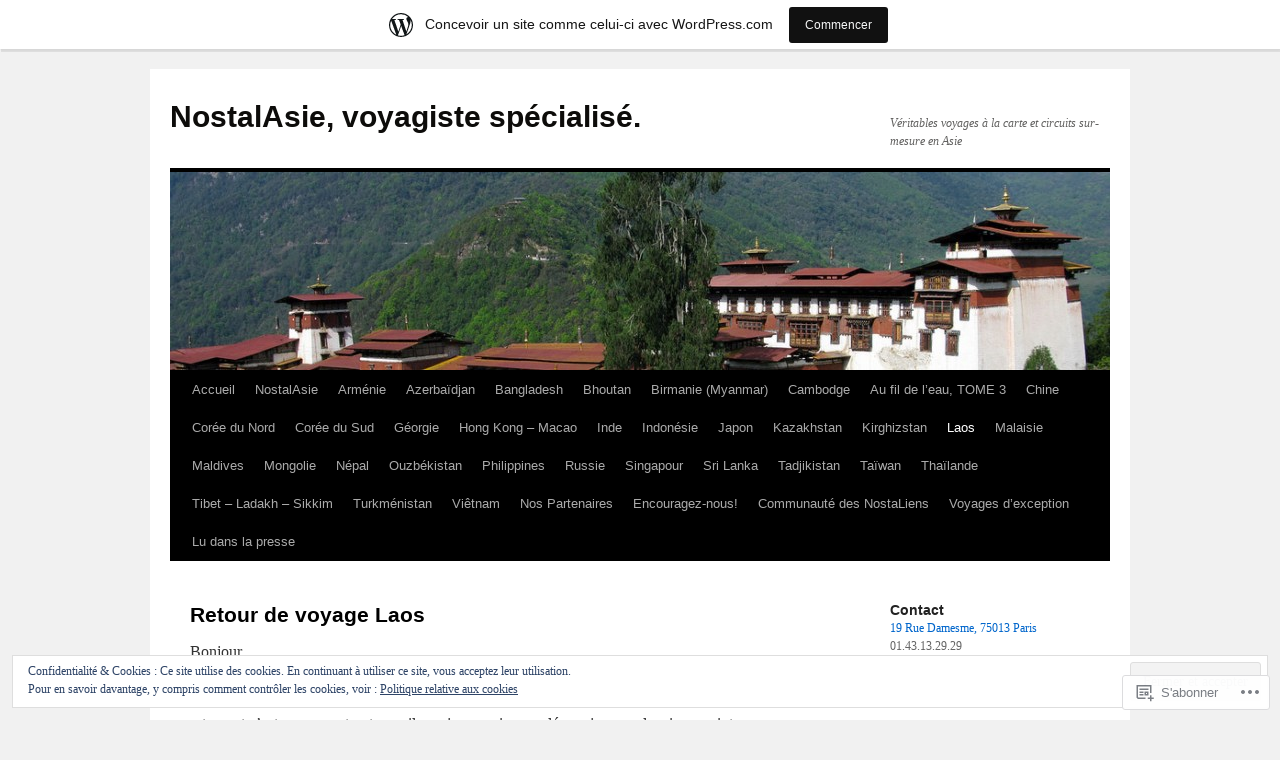

--- FILE ---
content_type: text/html; charset=UTF-8
request_url: https://nostalasie.wordpress.com/voyage-laos/avis-de-voyageurs-laos/retour-de-voyage-laos/
body_size: 44977
content:
<!DOCTYPE html>
<html lang="fr-FR">
<head>
<meta charset="UTF-8" />
<title>
Retour de voyage Laos | NostalAsie, voyagiste spécialisé.</title>
<link rel="profile" href="https://gmpg.org/xfn/11" />
<link rel="stylesheet" type="text/css" media="all" href="https://s0.wp.com/wp-content/themes/pub/twentyten/style.css?m=1659017451i&amp;ver=20190507" />
<link rel="pingback" href="https://nostalasie.wordpress.com/xmlrpc.php">
<meta name='robots' content='max-image-preview:large' />
<link rel='dns-prefetch' href='//s0.wp.com' />
<link rel='dns-prefetch' href='//af.pubmine.com' />
<link rel="alternate" type="application/rss+xml" title="NostalAsie, voyagiste spécialisé. &raquo; Flux" href="https://nostalasie.wordpress.com/feed/" />
<link rel="alternate" type="application/rss+xml" title="NostalAsie, voyagiste spécialisé. &raquo; Flux des commentaires" href="https://nostalasie.wordpress.com/comments/feed/" />
	<script type="text/javascript">
		/* <![CDATA[ */
		function addLoadEvent(func) {
			var oldonload = window.onload;
			if (typeof window.onload != 'function') {
				window.onload = func;
			} else {
				window.onload = function () {
					oldonload();
					func();
				}
			}
		}
		/* ]]> */
	</script>
	<link crossorigin='anonymous' rel='stylesheet' id='all-css-0-1' href='/_static/??-eJxtjEsOwjAMRC9EMBUoiAXiLG6wojTOR7WjiNuTdoGEYDkz7w30alzJSlkhNVO5+ZAFenh6UgFqYy0xkGHsoJQqo5KA6Ivp6EQO8P+AQxzYQlrRRbOnH3zm4j9CwjWShuzNjCsM9LvZ5Ee6T1c72cvpZs/LG8VZRLg=&cssminify=yes' type='text/css' media='all' />
<style id='wp-emoji-styles-inline-css'>

	img.wp-smiley, img.emoji {
		display: inline !important;
		border: none !important;
		box-shadow: none !important;
		height: 1em !important;
		width: 1em !important;
		margin: 0 0.07em !important;
		vertical-align: -0.1em !important;
		background: none !important;
		padding: 0 !important;
	}
/*# sourceURL=wp-emoji-styles-inline-css */
</style>
<link crossorigin='anonymous' rel='stylesheet' id='all-css-2-1' href='/wp-content/plugins/gutenberg-core/v22.4.0/build/styles/block-library/style.min.css?m=1768935615i&cssminify=yes' type='text/css' media='all' />
<style id='wp-block-library-inline-css'>
.has-text-align-justify {
	text-align:justify;
}
.has-text-align-justify{text-align:justify;}

/*# sourceURL=wp-block-library-inline-css */
</style><style id='global-styles-inline-css'>
:root{--wp--preset--aspect-ratio--square: 1;--wp--preset--aspect-ratio--4-3: 4/3;--wp--preset--aspect-ratio--3-4: 3/4;--wp--preset--aspect-ratio--3-2: 3/2;--wp--preset--aspect-ratio--2-3: 2/3;--wp--preset--aspect-ratio--16-9: 16/9;--wp--preset--aspect-ratio--9-16: 9/16;--wp--preset--color--black: #000;--wp--preset--color--cyan-bluish-gray: #abb8c3;--wp--preset--color--white: #fff;--wp--preset--color--pale-pink: #f78da7;--wp--preset--color--vivid-red: #cf2e2e;--wp--preset--color--luminous-vivid-orange: #ff6900;--wp--preset--color--luminous-vivid-amber: #fcb900;--wp--preset--color--light-green-cyan: #7bdcb5;--wp--preset--color--vivid-green-cyan: #00d084;--wp--preset--color--pale-cyan-blue: #8ed1fc;--wp--preset--color--vivid-cyan-blue: #0693e3;--wp--preset--color--vivid-purple: #9b51e0;--wp--preset--color--blue: #0066cc;--wp--preset--color--medium-gray: #666;--wp--preset--color--light-gray: #f1f1f1;--wp--preset--gradient--vivid-cyan-blue-to-vivid-purple: linear-gradient(135deg,rgb(6,147,227) 0%,rgb(155,81,224) 100%);--wp--preset--gradient--light-green-cyan-to-vivid-green-cyan: linear-gradient(135deg,rgb(122,220,180) 0%,rgb(0,208,130) 100%);--wp--preset--gradient--luminous-vivid-amber-to-luminous-vivid-orange: linear-gradient(135deg,rgb(252,185,0) 0%,rgb(255,105,0) 100%);--wp--preset--gradient--luminous-vivid-orange-to-vivid-red: linear-gradient(135deg,rgb(255,105,0) 0%,rgb(207,46,46) 100%);--wp--preset--gradient--very-light-gray-to-cyan-bluish-gray: linear-gradient(135deg,rgb(238,238,238) 0%,rgb(169,184,195) 100%);--wp--preset--gradient--cool-to-warm-spectrum: linear-gradient(135deg,rgb(74,234,220) 0%,rgb(151,120,209) 20%,rgb(207,42,186) 40%,rgb(238,44,130) 60%,rgb(251,105,98) 80%,rgb(254,248,76) 100%);--wp--preset--gradient--blush-light-purple: linear-gradient(135deg,rgb(255,206,236) 0%,rgb(152,150,240) 100%);--wp--preset--gradient--blush-bordeaux: linear-gradient(135deg,rgb(254,205,165) 0%,rgb(254,45,45) 50%,rgb(107,0,62) 100%);--wp--preset--gradient--luminous-dusk: linear-gradient(135deg,rgb(255,203,112) 0%,rgb(199,81,192) 50%,rgb(65,88,208) 100%);--wp--preset--gradient--pale-ocean: linear-gradient(135deg,rgb(255,245,203) 0%,rgb(182,227,212) 50%,rgb(51,167,181) 100%);--wp--preset--gradient--electric-grass: linear-gradient(135deg,rgb(202,248,128) 0%,rgb(113,206,126) 100%);--wp--preset--gradient--midnight: linear-gradient(135deg,rgb(2,3,129) 0%,rgb(40,116,252) 100%);--wp--preset--font-size--small: 13px;--wp--preset--font-size--medium: 20px;--wp--preset--font-size--large: 36px;--wp--preset--font-size--x-large: 42px;--wp--preset--font-family--albert-sans: 'Albert Sans', sans-serif;--wp--preset--font-family--alegreya: Alegreya, serif;--wp--preset--font-family--arvo: Arvo, serif;--wp--preset--font-family--bodoni-moda: 'Bodoni Moda', serif;--wp--preset--font-family--bricolage-grotesque: 'Bricolage Grotesque', sans-serif;--wp--preset--font-family--cabin: Cabin, sans-serif;--wp--preset--font-family--chivo: Chivo, sans-serif;--wp--preset--font-family--commissioner: Commissioner, sans-serif;--wp--preset--font-family--cormorant: Cormorant, serif;--wp--preset--font-family--courier-prime: 'Courier Prime', monospace;--wp--preset--font-family--crimson-pro: 'Crimson Pro', serif;--wp--preset--font-family--dm-mono: 'DM Mono', monospace;--wp--preset--font-family--dm-sans: 'DM Sans', sans-serif;--wp--preset--font-family--dm-serif-display: 'DM Serif Display', serif;--wp--preset--font-family--domine: Domine, serif;--wp--preset--font-family--eb-garamond: 'EB Garamond', serif;--wp--preset--font-family--epilogue: Epilogue, sans-serif;--wp--preset--font-family--fahkwang: Fahkwang, sans-serif;--wp--preset--font-family--figtree: Figtree, sans-serif;--wp--preset--font-family--fira-sans: 'Fira Sans', sans-serif;--wp--preset--font-family--fjalla-one: 'Fjalla One', sans-serif;--wp--preset--font-family--fraunces: Fraunces, serif;--wp--preset--font-family--gabarito: Gabarito, system-ui;--wp--preset--font-family--ibm-plex-mono: 'IBM Plex Mono', monospace;--wp--preset--font-family--ibm-plex-sans: 'IBM Plex Sans', sans-serif;--wp--preset--font-family--ibarra-real-nova: 'Ibarra Real Nova', serif;--wp--preset--font-family--instrument-serif: 'Instrument Serif', serif;--wp--preset--font-family--inter: Inter, sans-serif;--wp--preset--font-family--josefin-sans: 'Josefin Sans', sans-serif;--wp--preset--font-family--jost: Jost, sans-serif;--wp--preset--font-family--libre-baskerville: 'Libre Baskerville', serif;--wp--preset--font-family--libre-franklin: 'Libre Franklin', sans-serif;--wp--preset--font-family--literata: Literata, serif;--wp--preset--font-family--lora: Lora, serif;--wp--preset--font-family--merriweather: Merriweather, serif;--wp--preset--font-family--montserrat: Montserrat, sans-serif;--wp--preset--font-family--newsreader: Newsreader, serif;--wp--preset--font-family--noto-sans-mono: 'Noto Sans Mono', sans-serif;--wp--preset--font-family--nunito: Nunito, sans-serif;--wp--preset--font-family--open-sans: 'Open Sans', sans-serif;--wp--preset--font-family--overpass: Overpass, sans-serif;--wp--preset--font-family--pt-serif: 'PT Serif', serif;--wp--preset--font-family--petrona: Petrona, serif;--wp--preset--font-family--piazzolla: Piazzolla, serif;--wp--preset--font-family--playfair-display: 'Playfair Display', serif;--wp--preset--font-family--plus-jakarta-sans: 'Plus Jakarta Sans', sans-serif;--wp--preset--font-family--poppins: Poppins, sans-serif;--wp--preset--font-family--raleway: Raleway, sans-serif;--wp--preset--font-family--roboto: Roboto, sans-serif;--wp--preset--font-family--roboto-slab: 'Roboto Slab', serif;--wp--preset--font-family--rubik: Rubik, sans-serif;--wp--preset--font-family--rufina: Rufina, serif;--wp--preset--font-family--sora: Sora, sans-serif;--wp--preset--font-family--source-sans-3: 'Source Sans 3', sans-serif;--wp--preset--font-family--source-serif-4: 'Source Serif 4', serif;--wp--preset--font-family--space-mono: 'Space Mono', monospace;--wp--preset--font-family--syne: Syne, sans-serif;--wp--preset--font-family--texturina: Texturina, serif;--wp--preset--font-family--urbanist: Urbanist, sans-serif;--wp--preset--font-family--work-sans: 'Work Sans', sans-serif;--wp--preset--spacing--20: 0.44rem;--wp--preset--spacing--30: 0.67rem;--wp--preset--spacing--40: 1rem;--wp--preset--spacing--50: 1.5rem;--wp--preset--spacing--60: 2.25rem;--wp--preset--spacing--70: 3.38rem;--wp--preset--spacing--80: 5.06rem;--wp--preset--shadow--natural: 6px 6px 9px rgba(0, 0, 0, 0.2);--wp--preset--shadow--deep: 12px 12px 50px rgba(0, 0, 0, 0.4);--wp--preset--shadow--sharp: 6px 6px 0px rgba(0, 0, 0, 0.2);--wp--preset--shadow--outlined: 6px 6px 0px -3px rgb(255, 255, 255), 6px 6px rgb(0, 0, 0);--wp--preset--shadow--crisp: 6px 6px 0px rgb(0, 0, 0);}:where(body) { margin: 0; }:where(.is-layout-flex){gap: 0.5em;}:where(.is-layout-grid){gap: 0.5em;}body .is-layout-flex{display: flex;}.is-layout-flex{flex-wrap: wrap;align-items: center;}.is-layout-flex > :is(*, div){margin: 0;}body .is-layout-grid{display: grid;}.is-layout-grid > :is(*, div){margin: 0;}body{padding-top: 0px;padding-right: 0px;padding-bottom: 0px;padding-left: 0px;}:root :where(.wp-element-button, .wp-block-button__link){background-color: #32373c;border-width: 0;color: #fff;font-family: inherit;font-size: inherit;font-style: inherit;font-weight: inherit;letter-spacing: inherit;line-height: inherit;padding-top: calc(0.667em + 2px);padding-right: calc(1.333em + 2px);padding-bottom: calc(0.667em + 2px);padding-left: calc(1.333em + 2px);text-decoration: none;text-transform: inherit;}.has-black-color{color: var(--wp--preset--color--black) !important;}.has-cyan-bluish-gray-color{color: var(--wp--preset--color--cyan-bluish-gray) !important;}.has-white-color{color: var(--wp--preset--color--white) !important;}.has-pale-pink-color{color: var(--wp--preset--color--pale-pink) !important;}.has-vivid-red-color{color: var(--wp--preset--color--vivid-red) !important;}.has-luminous-vivid-orange-color{color: var(--wp--preset--color--luminous-vivid-orange) !important;}.has-luminous-vivid-amber-color{color: var(--wp--preset--color--luminous-vivid-amber) !important;}.has-light-green-cyan-color{color: var(--wp--preset--color--light-green-cyan) !important;}.has-vivid-green-cyan-color{color: var(--wp--preset--color--vivid-green-cyan) !important;}.has-pale-cyan-blue-color{color: var(--wp--preset--color--pale-cyan-blue) !important;}.has-vivid-cyan-blue-color{color: var(--wp--preset--color--vivid-cyan-blue) !important;}.has-vivid-purple-color{color: var(--wp--preset--color--vivid-purple) !important;}.has-blue-color{color: var(--wp--preset--color--blue) !important;}.has-medium-gray-color{color: var(--wp--preset--color--medium-gray) !important;}.has-light-gray-color{color: var(--wp--preset--color--light-gray) !important;}.has-black-background-color{background-color: var(--wp--preset--color--black) !important;}.has-cyan-bluish-gray-background-color{background-color: var(--wp--preset--color--cyan-bluish-gray) !important;}.has-white-background-color{background-color: var(--wp--preset--color--white) !important;}.has-pale-pink-background-color{background-color: var(--wp--preset--color--pale-pink) !important;}.has-vivid-red-background-color{background-color: var(--wp--preset--color--vivid-red) !important;}.has-luminous-vivid-orange-background-color{background-color: var(--wp--preset--color--luminous-vivid-orange) !important;}.has-luminous-vivid-amber-background-color{background-color: var(--wp--preset--color--luminous-vivid-amber) !important;}.has-light-green-cyan-background-color{background-color: var(--wp--preset--color--light-green-cyan) !important;}.has-vivid-green-cyan-background-color{background-color: var(--wp--preset--color--vivid-green-cyan) !important;}.has-pale-cyan-blue-background-color{background-color: var(--wp--preset--color--pale-cyan-blue) !important;}.has-vivid-cyan-blue-background-color{background-color: var(--wp--preset--color--vivid-cyan-blue) !important;}.has-vivid-purple-background-color{background-color: var(--wp--preset--color--vivid-purple) !important;}.has-blue-background-color{background-color: var(--wp--preset--color--blue) !important;}.has-medium-gray-background-color{background-color: var(--wp--preset--color--medium-gray) !important;}.has-light-gray-background-color{background-color: var(--wp--preset--color--light-gray) !important;}.has-black-border-color{border-color: var(--wp--preset--color--black) !important;}.has-cyan-bluish-gray-border-color{border-color: var(--wp--preset--color--cyan-bluish-gray) !important;}.has-white-border-color{border-color: var(--wp--preset--color--white) !important;}.has-pale-pink-border-color{border-color: var(--wp--preset--color--pale-pink) !important;}.has-vivid-red-border-color{border-color: var(--wp--preset--color--vivid-red) !important;}.has-luminous-vivid-orange-border-color{border-color: var(--wp--preset--color--luminous-vivid-orange) !important;}.has-luminous-vivid-amber-border-color{border-color: var(--wp--preset--color--luminous-vivid-amber) !important;}.has-light-green-cyan-border-color{border-color: var(--wp--preset--color--light-green-cyan) !important;}.has-vivid-green-cyan-border-color{border-color: var(--wp--preset--color--vivid-green-cyan) !important;}.has-pale-cyan-blue-border-color{border-color: var(--wp--preset--color--pale-cyan-blue) !important;}.has-vivid-cyan-blue-border-color{border-color: var(--wp--preset--color--vivid-cyan-blue) !important;}.has-vivid-purple-border-color{border-color: var(--wp--preset--color--vivid-purple) !important;}.has-blue-border-color{border-color: var(--wp--preset--color--blue) !important;}.has-medium-gray-border-color{border-color: var(--wp--preset--color--medium-gray) !important;}.has-light-gray-border-color{border-color: var(--wp--preset--color--light-gray) !important;}.has-vivid-cyan-blue-to-vivid-purple-gradient-background{background: var(--wp--preset--gradient--vivid-cyan-blue-to-vivid-purple) !important;}.has-light-green-cyan-to-vivid-green-cyan-gradient-background{background: var(--wp--preset--gradient--light-green-cyan-to-vivid-green-cyan) !important;}.has-luminous-vivid-amber-to-luminous-vivid-orange-gradient-background{background: var(--wp--preset--gradient--luminous-vivid-amber-to-luminous-vivid-orange) !important;}.has-luminous-vivid-orange-to-vivid-red-gradient-background{background: var(--wp--preset--gradient--luminous-vivid-orange-to-vivid-red) !important;}.has-very-light-gray-to-cyan-bluish-gray-gradient-background{background: var(--wp--preset--gradient--very-light-gray-to-cyan-bluish-gray) !important;}.has-cool-to-warm-spectrum-gradient-background{background: var(--wp--preset--gradient--cool-to-warm-spectrum) !important;}.has-blush-light-purple-gradient-background{background: var(--wp--preset--gradient--blush-light-purple) !important;}.has-blush-bordeaux-gradient-background{background: var(--wp--preset--gradient--blush-bordeaux) !important;}.has-luminous-dusk-gradient-background{background: var(--wp--preset--gradient--luminous-dusk) !important;}.has-pale-ocean-gradient-background{background: var(--wp--preset--gradient--pale-ocean) !important;}.has-electric-grass-gradient-background{background: var(--wp--preset--gradient--electric-grass) !important;}.has-midnight-gradient-background{background: var(--wp--preset--gradient--midnight) !important;}.has-small-font-size{font-size: var(--wp--preset--font-size--small) !important;}.has-medium-font-size{font-size: var(--wp--preset--font-size--medium) !important;}.has-large-font-size{font-size: var(--wp--preset--font-size--large) !important;}.has-x-large-font-size{font-size: var(--wp--preset--font-size--x-large) !important;}.has-albert-sans-font-family{font-family: var(--wp--preset--font-family--albert-sans) !important;}.has-alegreya-font-family{font-family: var(--wp--preset--font-family--alegreya) !important;}.has-arvo-font-family{font-family: var(--wp--preset--font-family--arvo) !important;}.has-bodoni-moda-font-family{font-family: var(--wp--preset--font-family--bodoni-moda) !important;}.has-bricolage-grotesque-font-family{font-family: var(--wp--preset--font-family--bricolage-grotesque) !important;}.has-cabin-font-family{font-family: var(--wp--preset--font-family--cabin) !important;}.has-chivo-font-family{font-family: var(--wp--preset--font-family--chivo) !important;}.has-commissioner-font-family{font-family: var(--wp--preset--font-family--commissioner) !important;}.has-cormorant-font-family{font-family: var(--wp--preset--font-family--cormorant) !important;}.has-courier-prime-font-family{font-family: var(--wp--preset--font-family--courier-prime) !important;}.has-crimson-pro-font-family{font-family: var(--wp--preset--font-family--crimson-pro) !important;}.has-dm-mono-font-family{font-family: var(--wp--preset--font-family--dm-mono) !important;}.has-dm-sans-font-family{font-family: var(--wp--preset--font-family--dm-sans) !important;}.has-dm-serif-display-font-family{font-family: var(--wp--preset--font-family--dm-serif-display) !important;}.has-domine-font-family{font-family: var(--wp--preset--font-family--domine) !important;}.has-eb-garamond-font-family{font-family: var(--wp--preset--font-family--eb-garamond) !important;}.has-epilogue-font-family{font-family: var(--wp--preset--font-family--epilogue) !important;}.has-fahkwang-font-family{font-family: var(--wp--preset--font-family--fahkwang) !important;}.has-figtree-font-family{font-family: var(--wp--preset--font-family--figtree) !important;}.has-fira-sans-font-family{font-family: var(--wp--preset--font-family--fira-sans) !important;}.has-fjalla-one-font-family{font-family: var(--wp--preset--font-family--fjalla-one) !important;}.has-fraunces-font-family{font-family: var(--wp--preset--font-family--fraunces) !important;}.has-gabarito-font-family{font-family: var(--wp--preset--font-family--gabarito) !important;}.has-ibm-plex-mono-font-family{font-family: var(--wp--preset--font-family--ibm-plex-mono) !important;}.has-ibm-plex-sans-font-family{font-family: var(--wp--preset--font-family--ibm-plex-sans) !important;}.has-ibarra-real-nova-font-family{font-family: var(--wp--preset--font-family--ibarra-real-nova) !important;}.has-instrument-serif-font-family{font-family: var(--wp--preset--font-family--instrument-serif) !important;}.has-inter-font-family{font-family: var(--wp--preset--font-family--inter) !important;}.has-josefin-sans-font-family{font-family: var(--wp--preset--font-family--josefin-sans) !important;}.has-jost-font-family{font-family: var(--wp--preset--font-family--jost) !important;}.has-libre-baskerville-font-family{font-family: var(--wp--preset--font-family--libre-baskerville) !important;}.has-libre-franklin-font-family{font-family: var(--wp--preset--font-family--libre-franklin) !important;}.has-literata-font-family{font-family: var(--wp--preset--font-family--literata) !important;}.has-lora-font-family{font-family: var(--wp--preset--font-family--lora) !important;}.has-merriweather-font-family{font-family: var(--wp--preset--font-family--merriweather) !important;}.has-montserrat-font-family{font-family: var(--wp--preset--font-family--montserrat) !important;}.has-newsreader-font-family{font-family: var(--wp--preset--font-family--newsreader) !important;}.has-noto-sans-mono-font-family{font-family: var(--wp--preset--font-family--noto-sans-mono) !important;}.has-nunito-font-family{font-family: var(--wp--preset--font-family--nunito) !important;}.has-open-sans-font-family{font-family: var(--wp--preset--font-family--open-sans) !important;}.has-overpass-font-family{font-family: var(--wp--preset--font-family--overpass) !important;}.has-pt-serif-font-family{font-family: var(--wp--preset--font-family--pt-serif) !important;}.has-petrona-font-family{font-family: var(--wp--preset--font-family--petrona) !important;}.has-piazzolla-font-family{font-family: var(--wp--preset--font-family--piazzolla) !important;}.has-playfair-display-font-family{font-family: var(--wp--preset--font-family--playfair-display) !important;}.has-plus-jakarta-sans-font-family{font-family: var(--wp--preset--font-family--plus-jakarta-sans) !important;}.has-poppins-font-family{font-family: var(--wp--preset--font-family--poppins) !important;}.has-raleway-font-family{font-family: var(--wp--preset--font-family--raleway) !important;}.has-roboto-font-family{font-family: var(--wp--preset--font-family--roboto) !important;}.has-roboto-slab-font-family{font-family: var(--wp--preset--font-family--roboto-slab) !important;}.has-rubik-font-family{font-family: var(--wp--preset--font-family--rubik) !important;}.has-rufina-font-family{font-family: var(--wp--preset--font-family--rufina) !important;}.has-sora-font-family{font-family: var(--wp--preset--font-family--sora) !important;}.has-source-sans-3-font-family{font-family: var(--wp--preset--font-family--source-sans-3) !important;}.has-source-serif-4-font-family{font-family: var(--wp--preset--font-family--source-serif-4) !important;}.has-space-mono-font-family{font-family: var(--wp--preset--font-family--space-mono) !important;}.has-syne-font-family{font-family: var(--wp--preset--font-family--syne) !important;}.has-texturina-font-family{font-family: var(--wp--preset--font-family--texturina) !important;}.has-urbanist-font-family{font-family: var(--wp--preset--font-family--urbanist) !important;}.has-work-sans-font-family{font-family: var(--wp--preset--font-family--work-sans) !important;}
/*# sourceURL=global-styles-inline-css */
</style>

<style id='classic-theme-styles-inline-css'>
.wp-block-button__link{background-color:#32373c;border-radius:9999px;box-shadow:none;color:#fff;font-size:1.125em;padding:calc(.667em + 2px) calc(1.333em + 2px);text-decoration:none}.wp-block-file__button{background:#32373c;color:#fff}.wp-block-accordion-heading{margin:0}.wp-block-accordion-heading__toggle{background-color:inherit!important;color:inherit!important}.wp-block-accordion-heading__toggle:not(:focus-visible){outline:none}.wp-block-accordion-heading__toggle:focus,.wp-block-accordion-heading__toggle:hover{background-color:inherit!important;border:none;box-shadow:none;color:inherit;padding:var(--wp--preset--spacing--20,1em) 0;text-decoration:none}.wp-block-accordion-heading__toggle:focus-visible{outline:auto;outline-offset:0}
/*# sourceURL=/wp-content/plugins/gutenberg-core/v22.4.0/build/styles/block-library/classic.min.css */
</style>
<link crossorigin='anonymous' rel='stylesheet' id='all-css-4-1' href='/_static/??-eJyNjdEKwjAMRX/IGAdO3IP4LWsXZrXpypLS7e+Nik+K+BLC4Rwu1gx+SkpJkQvkWMaQBP00k3HOvaIZTEPoKRKbtvUiG/ye1TCMpJbL+wel5XeSbQacyzOJgF0OhUEvtiUf3QtjLg61GliNoouTv/3piq6R4Ln5CM58ag7Nbt927bG73gGZYmSg&cssminify=yes' type='text/css' media='all' />
<style id='jetpack_facebook_likebox-inline-css'>
.widget_facebook_likebox {
	overflow: hidden;
}

/*# sourceURL=/wp-content/mu-plugins/jetpack-plugin/moon/modules/widgets/facebook-likebox/style.css */
</style>
<link crossorigin='anonymous' rel='stylesheet' id='all-css-6-1' href='/_static/??-eJzTLy/QTc7PK0nNK9HPLdUtyClNz8wr1i9KTcrJTwcy0/WTi5G5ekCujj52Temp+bo5+cmJJZn5eSgc3bScxMwikFb7XFtDE1NLExMLc0OTLACohS2q&cssminify=yes' type='text/css' media='all' />
<style id='jetpack-global-styles-frontend-style-inline-css'>
:root { --font-headings: unset; --font-base: unset; --font-headings-default: -apple-system,BlinkMacSystemFont,"Segoe UI",Roboto,Oxygen-Sans,Ubuntu,Cantarell,"Helvetica Neue",sans-serif; --font-base-default: -apple-system,BlinkMacSystemFont,"Segoe UI",Roboto,Oxygen-Sans,Ubuntu,Cantarell,"Helvetica Neue",sans-serif;}
/*# sourceURL=jetpack-global-styles-frontend-style-inline-css */
</style>
<link crossorigin='anonymous' rel='stylesheet' id='all-css-8-1' href='/_static/??-eJyNjcEKwjAQRH/IuFRT6kX8FNkmS5K6yQY3Qfx7bfEiXrwM82B4A49qnJRGpUHupnIPqSgs1Cq624chi6zhO5OCRryTR++fW00l7J3qDv43XVNxoOISsmEJol/wY2uR8vs3WggsM/I6uOTzMI3Hw8lOg11eUT1JKA==&cssminify=yes' type='text/css' media='all' />
<script type="text/javascript" id="wpcom-actionbar-placeholder-js-extra">
/* <![CDATA[ */
var actionbardata = {"siteID":"19997389","postID":"8630","siteURL":"https://nostalasie.wordpress.com","xhrURL":"https://nostalasie.wordpress.com/wp-admin/admin-ajax.php","nonce":"da64b6e1d0","isLoggedIn":"","statusMessage":"","subsEmailDefault":"instantly","proxyScriptUrl":"https://s0.wp.com/wp-content/js/wpcom-proxy-request.js?m=1513050504i&amp;ver=20211021","shortlink":"https://wp.me/P1lUex-2fc","i18n":{"followedText":"Les nouvelles publications de ce site appara\u00eetront d\u00e9sormais dans votre \u003Ca href=\"https://wordpress.com/reader\"\u003ELecteur\u003C/a\u003E","foldBar":"R\u00e9duire cette barre","unfoldBar":"Agrandir cette barre","shortLinkCopied":"Lien court copi\u00e9 dans le presse-papier"}};
//# sourceURL=wpcom-actionbar-placeholder-js-extra
/* ]]> */
</script>
<script type="text/javascript" id="jetpack-mu-wpcom-settings-js-before">
/* <![CDATA[ */
var JETPACK_MU_WPCOM_SETTINGS = {"assetsUrl":"https://s0.wp.com/wp-content/mu-plugins/jetpack-mu-wpcom-plugin/moon/jetpack_vendor/automattic/jetpack-mu-wpcom/src/build/"};
//# sourceURL=jetpack-mu-wpcom-settings-js-before
/* ]]> */
</script>
<script crossorigin='anonymous' type='text/javascript'  src='/_static/??/wp-content/js/rlt-proxy.js,/wp-content/blog-plugins/wordads-classes/js/cmp/v2/cmp-non-gdpr.js?m=1720530689j'></script>
<script type="text/javascript" id="rlt-proxy-js-after">
/* <![CDATA[ */
	rltInitialize( {"token":null,"iframeOrigins":["https:\/\/widgets.wp.com"]} );
//# sourceURL=rlt-proxy-js-after
/* ]]> */
</script>
<link rel="EditURI" type="application/rsd+xml" title="RSD" href="https://nostalasie.wordpress.com/xmlrpc.php?rsd" />
<meta name="generator" content="WordPress.com" />
<link rel="canonical" href="https://nostalasie.wordpress.com/voyage-laos/avis-de-voyageurs-laos/retour-de-voyage-laos/" />
<link rel='shortlink' href='https://wp.me/P1lUex-2fc' />
<link rel="alternate" type="application/json+oembed" href="https://public-api.wordpress.com/oembed/?format=json&amp;url=https%3A%2F%2Fnostalasie.wordpress.com%2Fvoyage-laos%2Favis-de-voyageurs-laos%2Fretour-de-voyage-laos%2F&amp;for=wpcom-auto-discovery" /><link rel="alternate" type="application/xml+oembed" href="https://public-api.wordpress.com/oembed/?format=xml&amp;url=https%3A%2F%2Fnostalasie.wordpress.com%2Fvoyage-laos%2Favis-de-voyageurs-laos%2Fretour-de-voyage-laos%2F&amp;for=wpcom-auto-discovery" />
<!-- Jetpack Open Graph Tags -->
<meta property="og:type" content="article" />
<meta property="og:title" content="Retour de voyage Laos" />
<meta property="og:url" content="https://nostalasie.wordpress.com/voyage-laos/avis-de-voyageurs-laos/retour-de-voyage-laos/" />
<meta property="og:description" content="Bonjour, Il était dans mes intentions de vous faire un petit compte rendu, mais j’ai été très pris depuis notre retour, et c’est en ouvrant votre mail que je me suis rappelé que je vous devais ce p…" />
<meta property="article:published_time" content="2016-02-20T15:33:24+00:00" />
<meta property="article:modified_time" content="2016-02-20T15:33:24+00:00" />
<meta property="og:site_name" content="NostalAsie, voyagiste spécialisé." />
<meta property="og:image" content="https://s0.wp.com/i/blank.jpg?m=1383295312i" />
<meta property="og:image:width" content="200" />
<meta property="og:image:height" content="200" />
<meta property="og:image:alt" content="" />
<meta property="og:locale" content="fr_FR" />
<meta property="fb:app_id" content="249643311490" />
<meta property="article:publisher" content="https://www.facebook.com/WordPresscom" />
<meta name="twitter:creator" content="@NostalAsieLatin" />
<meta name="twitter:site" content="@NostalAsieLatin" />
<meta name="twitter:text:title" content="Retour de voyage&nbsp;Laos" />
<meta name="twitter:card" content="summary" />

<!-- End Jetpack Open Graph Tags -->
<link rel="shortcut icon" type="image/x-icon" href="https://s0.wp.com/i/favicon.ico?m=1713425267i" sizes="16x16 24x24 32x32 48x48" />
<link rel="icon" type="image/x-icon" href="https://s0.wp.com/i/favicon.ico?m=1713425267i" sizes="16x16 24x24 32x32 48x48" />
<link rel="apple-touch-icon" href="https://s0.wp.com/i/webclip.png?m=1713868326i" />
<link rel='openid.server' href='https://nostalasie.wordpress.com/?openidserver=1' />
<link rel='openid.delegate' href='https://nostalasie.wordpress.com/' />
<link rel="search" type="application/opensearchdescription+xml" href="https://nostalasie.wordpress.com/osd.xml" title="NostalAsie, voyagiste spécialisé." />
<link rel="search" type="application/opensearchdescription+xml" href="https://s1.wp.com/opensearch.xml" title="WordPress.com" />
<meta name="description" content="Bonjour, Il était dans mes intentions de vous faire un petit compte rendu, mais j’ai été très pris depuis notre retour, et c’est en ouvrant votre mail que je me suis rappelé que je vous devais ce point. Sur la partie « avion » tout c’est bien déroulé, les vols très ponctuels, les avions neufs,&hellip;" />
		<style type="text/css" id="twentyten-header-css">
					#site-title a,
			#site-description {
				color: #0d0c0a !important;
			}
				</style>
	<script type="text/javascript">
/* <![CDATA[ */
var wa_client = {}; wa_client.cmd = []; wa_client.config = { 'blog_id': 19997389, 'blog_language': 'fr', 'is_wordads': false, 'hosting_type': 0, 'afp_account_id': null, 'afp_host_id': 5038568878849053, 'theme': 'pub/twentyten', '_': { 'title': 'Publicité', 'privacy_settings': 'Réglages de confidentialité' }, 'formats': [ 'inline', 'belowpost', 'bottom_sticky', 'sidebar_sticky_right', 'sidebar', 'gutenberg_rectangle', 'gutenberg_leaderboard', 'gutenberg_mobile_leaderboard', 'gutenberg_skyscraper' ] };
/* ]]> */
</script>
		<script type="text/javascript">

			window.doNotSellCallback = function() {

				var linkElements = [
					'a[href="https://wordpress.com/?ref=footer_blog"]',
					'a[href="https://wordpress.com/?ref=footer_website"]',
					'a[href="https://wordpress.com/?ref=vertical_footer"]',
					'a[href^="https://wordpress.com/?ref=footer_segment_"]',
				].join(',');

				var dnsLink = document.createElement( 'a' );
				dnsLink.href = 'https://wordpress.com/fr/advertising-program-optout/';
				dnsLink.classList.add( 'do-not-sell-link' );
				dnsLink.rel = 'nofollow';
				dnsLink.style.marginLeft = '0.5em';
				dnsLink.textContent = 'Ne pas vendre ni partager mes informations personnelles';

				var creditLinks = document.querySelectorAll( linkElements );

				if ( 0 === creditLinks.length ) {
					return false;
				}

				Array.prototype.forEach.call( creditLinks, function( el ) {
					el.insertAdjacentElement( 'afterend', dnsLink );
				});

				return true;
			};

		</script>
		<script type="text/javascript">
	window.google_analytics_uacct = "UA-52447-2";
</script>

<script type="text/javascript">
	var _gaq = _gaq || [];
	_gaq.push(['_setAccount', 'UA-52447-2']);
	_gaq.push(['_gat._anonymizeIp']);
	_gaq.push(['_setDomainName', 'wordpress.com']);
	_gaq.push(['_initData']);
	_gaq.push(['_trackPageview']);

	(function() {
		var ga = document.createElement('script'); ga.type = 'text/javascript'; ga.async = true;
		ga.src = ('https:' == document.location.protocol ? 'https://ssl' : 'http://www') + '.google-analytics.com/ga.js';
		(document.getElementsByTagName('head')[0] || document.getElementsByTagName('body')[0]).appendChild(ga);
	})();
</script>
<link crossorigin='anonymous' rel='stylesheet' id='all-css-0-3' href='/wp-content/mu-plugins/jetpack-plugin/moon/_inc/build/subscriptions/subscriptions.min.css?m=1753976312i&cssminify=yes' type='text/css' media='all' />
</head>

<body class="wp-singular page-template-default page page-id-8630 page-child parent-pageid-3570 custom-background wp-theme-pubtwentyten customizer-styles-applied single-author jetpack-reblog-enabled has-marketing-bar has-marketing-bar-theme-twenty-ten">
<div id="wrapper" class="hfeed">
	<div id="header">
		<div id="masthead">
			<div id="branding" role="banner">
								<div id="site-title">
					<span>
						<a href="https://nostalasie.wordpress.com/" title="NostalAsie, voyagiste spécialisé." rel="home">NostalAsie, voyagiste spécialisé.</a>
					</span>
				</div>
				<div id="site-description">Véritables voyages à la carte et circuits sur-mesure en Asie</div>

									<a class="home-link" href="https://nostalasie.wordpress.com/" title="NostalAsie, voyagiste spécialisé." rel="home">
						<img src="https://nostalasie.wordpress.com/wp-content/uploads/2014/04/cropped-trongsa-dzong.jpg" width="940" height="198" alt="" />
					</a>
								</div><!-- #branding -->

			<div id="access" role="navigation">
								<div class="skip-link screen-reader-text"><a href="#content" title="Aller au contenu principal">Aller au contenu principal</a></div>
				<div class="menu"><ul>
<li ><a href="https://nostalasie.wordpress.com/">Accueil </a></li><li class="page_item page-item-77 page_item_has_children"><a href="https://nostalasie.wordpress.com/specialiste-de-voyage-sur-mesure-en-asie/">NostalAsie</a>
<ul class='children'>
	<li class="page_item page-item-2 page_item_has_children"><a href="https://nostalasie.wordpress.com/specialiste-de-voyage-sur-mesure-en-asie/qui-sommes-nous/">Qui sommes-nous?</a>
	<ul class='children'>
		<li class="page_item page-item-5725"><a href="https://nostalasie.wordpress.com/specialiste-de-voyage-sur-mesure-en-asie/qui-sommes-nous/voyagiste-specialise/">Voyagiste spécialisé</a></li>
	</ul>
</li>
	<li class="page_item page-item-18"><a href="https://nostalasie.wordpress.com/specialiste-de-voyage-sur-mesure-en-asie/quelvoyage/">Quel voyage en Asie pour&nbsp;vous?</a></li>
	<li class="page_item page-item-214"><a href="https://nostalasie.wordpress.com/specialiste-de-voyage-sur-mesure-en-asie/pour-construire-votre-voyage/">Pour construire votre voyage en&nbsp;Asie</a></li>
	<li class="page_item page-item-3885 page_item_has_children"><a href="https://nostalasie.wordpress.com/specialiste-de-voyage-sur-mesure-en-asie/edito-du-chef-de-produit/">Edito de la chef de&nbsp;produit</a>
	<ul class='children'>
		<li class="page_item page-item-5669"><a href="https://nostalasie.wordpress.com/specialiste-de-voyage-sur-mesure-en-asie/edito-du-chef-de-produit/partir-en-asie-les-bons-moments/">Partir en Asie: Les bons&nbsp;moments</a></li>
		<li class="page_item page-item-6162"><a href="https://nostalasie.wordpress.com/specialiste-de-voyage-sur-mesure-en-asie/edito-du-chef-de-produit/quizz-le-voyage-personnalise-avec-nostalasie-nostalatina/">Quizz: Le voyage personnalisé avec NostalAsie &#8211;&nbsp;NostaLatina</a></li>
		<li class="page_item page-item-5671"><a href="https://nostalasie.wordpress.com/specialiste-de-voyage-sur-mesure-en-asie/edito-du-chef-de-produit/voyage-en-asie-les-bons-reflexes/">Voyage en Asie: Les bons&nbsp;réflexes</a></li>
		<li class="page_item page-item-6074"><a href="https://nostalasie.wordpress.com/specialiste-de-voyage-sur-mesure-en-asie/edito-du-chef-de-produit/meilleur-restaurant-populaire-du-paris-13e/">Meilleur restaurant populaire du Paris&nbsp;13e</a></li>
	</ul>
</li>
	<li class="page_item page-item-8260 page_item_has_children"><a href="https://nostalasie.wordpress.com/specialiste-de-voyage-sur-mesure-en-asie/la-gazette-nostalgique-des-voyageurs-en-asie/">La Gazette Nostalgique des voyageurs en&nbsp;Asie</a>
	<ul class='children'>
		<li class="page_item page-item-8605"><a href="https://nostalasie.wordpress.com/specialiste-de-voyage-sur-mesure-en-asie/la-gazette-nostalgique-des-voyageurs-en-asie/gazette-nostalgique-janvier-2016/">Gazette Nostalgique janvier&nbsp;2016</a></li>
		<li class="page_item page-item-10942"><a href="https://nostalasie.wordpress.com/specialiste-de-voyage-sur-mesure-en-asie/la-gazette-nostalgique-des-voyageurs-en-asie/la-gazette-nostalgique-mai-2018-bis/">La Gazette Nostalgique – Mai&nbsp;2018</a></li>
		<li class="page_item page-item-9020"><a href="https://nostalasie.wordpress.com/specialiste-de-voyage-sur-mesure-en-asie/la-gazette-nostalgique-des-voyageurs-en-asie/la-gazette-nostalgique-juin-2016/">La Gazette Nostalgique, juin&nbsp;2016</a></li>
		<li class="page_item page-item-8603"><a href="https://nostalasie.wordpress.com/specialiste-de-voyage-sur-mesure-en-asie/la-gazette-nostalgique-des-voyageurs-en-asie/la-gazette-nostalgique-octobre-2015/">La Gazette Nostalgique, octobre&nbsp;2015</a></li>
		<li class="page_item page-item-8265"><a href="https://nostalasie.wordpress.com/specialiste-de-voyage-sur-mesure-en-asie/la-gazette-nostalgique-des-voyageurs-en-asie/breves-de-voyageurs-asie-juillet-2015/">Brèves de voyageurs (Asie), juillet&nbsp;2015</a></li>
		<li class="page_item page-item-8267"><a href="https://nostalasie.wordpress.com/specialiste-de-voyage-sur-mesure-en-asie/la-gazette-nostalgique-des-voyageurs-en-asie/breves-des-voyageurs-asie-fevrier-2015/">Brèves des voyageurs (Asie), février&nbsp;2015</a></li>
	</ul>
</li>
	<li class="page_item page-item-5531 page_item_has_children"><a href="https://nostalasie.wordpress.com/specialiste-de-voyage-sur-mesure-en-asie/actualites-et-nouveautes-sur-nostalasie/">Actualités et Nouveautés sur&nbsp;NostalAsie</a>
	<ul class='children'>
		<li class="page_item page-item-5537"><a href="https://nostalasie.wordpress.com/specialiste-de-voyage-sur-mesure-en-asie/actualites-et-nouveautes-sur-nostalasie/refonte-de-notre-site-internet/">Refonte de notre site&nbsp;internet</a></li>
		<li class="page_item page-item-5557"><a href="https://nostalasie.wordpress.com/specialiste-de-voyage-sur-mesure-en-asie/actualites-et-nouveautes-sur-nostalasie/embarquement-avec-ses-appareils-electroniques/">Embarquement avec ses appareils&nbsp;électroniques</a></li>
		<li class="page_item page-item-5560"><a href="https://nostalasie.wordpress.com/specialiste-de-voyage-sur-mesure-en-asie/actualites-et-nouveautes-sur-nostalasie/communique-sur-la-situation-en-thailande/">Communiqué sur la situation en&nbsp;Thaïlande</a></li>
		<li class="page_item page-item-5563"><a href="https://nostalasie.wordpress.com/specialiste-de-voyage-sur-mesure-en-asie/actualites-et-nouveautes-sur-nostalasie/les-fetes-de-nouvel-an-au-mois-davril/">Les fêtes de Nouvel An au mois&nbsp;d’Avril</a></li>
		<li class="page_item page-item-5566"><a href="https://nostalasie.wordpress.com/specialiste-de-voyage-sur-mesure-en-asie/actualites-et-nouveautes-sur-nostalasie/nostalasie-nostalatina-vous-invite-au-salon-mondial-du-tourisme-map/">NostalAsie &#8211; NostaLatina vous invite au Salon Mondial du Tourisme&nbsp;(MAP)</a></li>
		<li class="page_item page-item-5679"><a href="https://nostalasie.wordpress.com/specialiste-de-voyage-sur-mesure-en-asie/actualites-et-nouveautes-sur-nostalasie/le-premier-festival-des-patrimoines-de-lunesco-aura-lieu-au-vietnam/">Le premier Festival des patrimoines de l’UNESCO aura lieu au&nbsp;Vietnam.</a></li>
		<li class="page_item page-item-5687"><a href="https://nostalasie.wordpress.com/specialiste-de-voyage-sur-mesure-en-asie/actualites-et-nouveautes-sur-nostalasie/invitation-au-festival-thai-a-paris-avec-nostalasie/">Invitation au festival thaï à Paris avec&nbsp;NostalAsie</a></li>
		<li class="page_item page-item-5710"><a href="https://nostalasie.wordpress.com/specialiste-de-voyage-sur-mesure-en-asie/actualites-et-nouveautes-sur-nostalasie/le-voyage-de-monsieur-d-rejoignez-le/">Le voyage de Monsieur D:&nbsp;rejoignez-le!</a></li>
		<li class="page_item page-item-5713"><a href="https://nostalasie.wordpress.com/specialiste-de-voyage-sur-mesure-en-asie/actualites-et-nouveautes-sur-nostalasie/malaisie-singapour-qualite-de-lair/">Malaisie &#8211; Singapour, qualité de&nbsp;l&rsquo;air</a></li>
		<li class="page_item page-item-5731"><a href="https://nostalasie.wordpress.com/specialiste-de-voyage-sur-mesure-en-asie/actualites-et-nouveautes-sur-nostalasie/map-2013-stand-de-loffice-de-tourisme-thailandais/">MAP 2013: stand de l&rsquo;Office de Tourisme&nbsp;Thaïlandais</a></li>
		<li class="page_item page-item-5740"><a href="https://nostalasie.wordpress.com/specialiste-de-voyage-sur-mesure-en-asie/actualites-et-nouveautes-sur-nostalasie/la-gazette-nostalgique-juillet-aout-2012/">La gazette nostalgique Juillet &#8211; Août&nbsp;2012</a></li>
		<li class="page_item page-item-5746"><a href="https://nostalasie.wordpress.com/specialiste-de-voyage-sur-mesure-en-asie/actualites-et-nouveautes-sur-nostalasie/pour-feter-ses-dix-ans-nostalasie-nostalatina-vous-invite-a-suivre-son-voyage-evenementiel-au-coeur-des-andes/">Pour fêter ses dix ans, NostalAsie &#8211; NostaLatina vous invite à suivre son voyage événementiel au cœur des&nbsp;Andes</a></li>
		<li class="page_item page-item-5763"><a href="https://nostalasie.wordpress.com/specialiste-de-voyage-sur-mesure-en-asie/actualites-et-nouveautes-sur-nostalasie/toutes-les-nouvelles-du-patrimoine-de-la-revue-sites-et-monuments/">« Toutes les nouvelles du patrimoine » de la revue « Sites et Monuments&nbsp;»</a></li>
	</ul>
</li>
</ul>
</li>
<li class="page_item page-item-47 page_item_has_children"><a href="https://nostalasie.wordpress.com/voyage-armenie/">Arménie</a>
<ul class='children'>
	<li class="page_item page-item-1417 page_item_has_children"><a href="https://nostalasie.wordpress.com/voyage-armenie/infos-voyage-en-armenie/">Infos Voyage en&nbsp;Arménie</a>
	<ul class='children'>
		<li class="page_item page-item-3617"><a href="https://nostalasie.wordpress.com/voyage-armenie/infos-voyage-en-armenie/infos-sur-larmenie-pour-nostaliens/">Infos sur l&rsquo;Arménie pour&nbsp;Nostaliens</a></li>
	</ul>
</li>
	<li class="page_item page-item-1516"><a href="https://nostalasie.wordpress.com/voyage-armenie/circuit-a-la-carte-en-armenie/">Circuit à la carte en&nbsp;Arménie</a></li>
	<li class="page_item page-item-2544 page_item_has_children"><a href="https://nostalasie.wordpress.com/voyage-armenie/nos-clients-lont-fait-exemple-de-programme-en-armenie/">Nos clients l’ont fait : exemple de programme en&nbsp;Arménie</a>
	<ul class='children'>
		<li class="page_item page-item-5166"><a href="https://nostalasie.wordpress.com/voyage-armenie/nos-clients-lont-fait-exemple-de-programme-en-armenie/duo-cocassien/">Le Duo Caucasien &#8211; 15j /&nbsp;14n</a></li>
	</ul>
</li>
	<li class="page_item page-item-5126 page_item_has_children"><a href="https://nostalasie.wordpress.com/voyage-armenie/articles-armenie/">Actualités et Nouveautés en&nbsp;Arménie</a>
	<ul class='children'>
		<li class="page_item page-item-10230"><a href="https://nostalasie.wordpress.com/voyage-armenie/articles-armenie/voyage-en-armenie-les-monasteres-haghbat-et-sanahin/">Voyage en Arménie : Les Monastères Haghbat et&nbsp;Sanahin</a></li>
		<li class="page_item page-item-5330"><a href="https://nostalasie.wordpress.com/voyage-armenie/articles-armenie/voyage-en-armenie-les-monasteres/">Voyage en Arménie: Les&nbsp;monastères</a></li>
		<li class="page_item page-item-5942"><a href="https://nostalasie.wordpress.com/voyage-armenie/articles-armenie/la-gastronomie-armenienne/">La gastronomie arménienne</a></li>
		<li class="page_item page-item-5855"><a href="https://nostalasie.wordpress.com/voyage-armenie/articles-armenie/voyage-sur-le-lac-sevan-darmenie/">Voyage sur le lac Sevan&nbsp;d&rsquo;Arménie</a></li>
	</ul>
</li>
	<li class="page_item page-item-3295"><a href="https://nostalasie.wordpress.com/voyage-armenie/carnet-de-voyage-armenie/">Carnet et récit de voyage &#8211;&nbsp;Arménie</a></li>
	<li class="page_item page-item-5161"><a href="https://nostalasie.wordpress.com/voyage-armenie/avis-de-voyageurs-armenie/">Avis de voyageurs &#8211;&nbsp;Arménie</a></li>
	<li class="page_item page-item-7354"><a href="https://nostalasie.wordpress.com/voyage-armenie/album-photo-armenie/">Album photo &#8211;&nbsp;Arménie</a></li>
</ul>
</li>
<li class="page_item page-item-55 page_item_has_children"><a href="https://nostalasie.wordpress.com/voyage-azerbaidjan/">Azerbaïdjan</a>
<ul class='children'>
	<li class="page_item page-item-1448 page_item_has_children"><a href="https://nostalasie.wordpress.com/voyage-azerbaidjan/infos-voyage-en-azerbaidjan/">Infos Voyage en&nbsp;Azerbaïdjan</a>
	<ul class='children'>
		<li class="page_item page-item-3627"><a href="https://nostalasie.wordpress.com/voyage-azerbaidjan/infos-voyage-en-azerbaidjan/infos-voyage-en-azerbaidjan-pour-nostaliens/">Infos Voyage en Azerbaïdjan pour&nbsp;Nostaliens</a></li>
	</ul>
</li>
	<li class="page_item page-item-1518 page_item_has_children"><a href="https://nostalasie.wordpress.com/voyage-azerbaidjan/circuit-a-la-carte-en-azerbaidjan/">Circuit à la carte en&nbsp;Azerbaïdjan</a>
	<ul class='children'>
		<li class="page_item page-item-2414"><a href="https://nostalasie.wordpress.com/voyage-azerbaidjan/circuit-a-la-carte-en-azerbaidjan/prelude-en-azerbaidjan/">Préludes en Azerbaïdjan</a></li>
		<li class="page_item page-item-2419"><a href="https://nostalasie.wordpress.com/voyage-azerbaidjan/circuit-a-la-carte-en-azerbaidjan/fugues-en-azerbaidjan/">Fugues en Azerbaïdjan</a></li>
	</ul>
</li>
	<li class="page_item page-item-2546 page_item_has_children"><a href="https://nostalasie.wordpress.com/voyage-azerbaidjan/nos-clients-lont-fait-exemple-de-programme-en-azerbaidjan/">Nos clients l’ont fait: exemple de programme en&nbsp;Azerbaïdjan</a>
	<ul class='children'>
		<li class="page_item page-item-4799"><a href="https://nostalasie.wordpress.com/voyage-azerbaidjan/nos-clients-lont-fait-exemple-de-programme-en-azerbaidjan/le-prelude-azerbaidjanais-11-jours-10-nuits/">Le Prélude Azerbaïdjanais &#8211; 11J /&nbsp;10N</a></li>
	</ul>
</li>
	<li class="page_item page-item-5337 page_item_has_children"><a href="https://nostalasie.wordpress.com/voyage-azerbaidjan/articles-et-actualites-en-azerbaidjan/">Actualités et Nouveautés en&nbsp;Azerbaïdjan</a>
	<ul class='children'>
		<li class="page_item page-item-10219"><a href="https://nostalasie.wordpress.com/voyage-azerbaidjan/articles-et-actualites-en-azerbaidjan/voyage-en-azerbaidjan-la-cite-fortifiee-de-bakou/">Voyage en Azerbaidjan : La Cité Fortifiée de&nbsp;Bakou</a></li>
		<li class="page_item page-item-5431"><a href="https://nostalasie.wordpress.com/voyage-azerbaidjan/articles-et-actualites-en-azerbaidjan/voyage-en-azerbaidjan-la-route-de-la-soie-version-azerie/">Voyage en Azerbaïdjan : La route de la soie version&nbsp;Azérie</a></li>
	</ul>
</li>
	<li class="page_item page-item-3298 page_item_has_children"><a href="https://nostalasie.wordpress.com/voyage-azerbaidjan/carnet-de-voyage-azerbaidjan/">Carnet et récit de voyage –&nbsp;Azerbaïdjan</a>
	<ul class='children'>
		<li class="page_item page-item-6670"><a href="https://nostalasie.wordpress.com/voyage-azerbaidjan/carnet-de-voyage-azerbaidjan/voyage-en-azerbaidjan-le-poeme-inacheve/">Voyage en Azerbaïdjan: Le poème&nbsp;inachevé</a></li>
		<li class="page_item page-item-5216"><a href="https://nostalasie.wordpress.com/voyage-azerbaidjan/carnet-de-voyage-azerbaidjan/recit-de-voyage-azerbaidjan/">Voyage en Azerbaïdjan: Le poème inachevé pour&nbsp;Nostaliens</a></li>
	</ul>
</li>
	<li class="page_item page-item-4733"><a href="https://nostalasie.wordpress.com/voyage-azerbaidjan/avis-voyageurs-en-azerbaidjan/">Avis de voyageurs &#8211;&nbsp;Azerbaïdjan</a></li>
	<li class="page_item page-item-7370"><a href="https://nostalasie.wordpress.com/voyage-azerbaidjan/album-photo-azerbaidjan/">Album photo &#8211;&nbsp;Azerbaïdjan</a></li>
</ul>
</li>
<li class="page_item page-item-61 page_item_has_children"><a href="https://nostalasie.wordpress.com/voyage-bangladesh/">Bangladesh</a>
<ul class='children'>
	<li class="page_item page-item-1443 page_item_has_children"><a href="https://nostalasie.wordpress.com/voyage-bangladesh/infos-voyage-au-bangladesh/">Infos Voyage au&nbsp;Bangladesh</a>
	<ul class='children'>
		<li class="page_item page-item-3634"><a href="https://nostalasie.wordpress.com/voyage-bangladesh/infos-voyage-au-bangladesh/infos-voyage-au-bangladesh-pour-nostaliens/">Infos Voyage au Bangladesh pour&nbsp;Nostaliens</a></li>
	</ul>
</li>
	<li class="page_item page-item-1520 page_item_has_children"><a href="https://nostalasie.wordpress.com/voyage-bangladesh/circuit-a-la-carte-au-bangladesh/">Circuit à la carte au&nbsp;Bangladesh</a>
	<ul class='children'>
		<li class="page_item page-item-2421"><a href="https://nostalasie.wordpress.com/voyage-bangladesh/circuit-a-la-carte-au-bangladesh/preludes-au-bangladesh/">Préludes au Bangladesh</a></li>
		<li class="page_item page-item-2424"><a href="https://nostalasie.wordpress.com/voyage-bangladesh/circuit-a-la-carte-au-bangladesh/fugues-au-bangladesh/">Fugues au Bangladesh</a></li>
	</ul>
</li>
	<li class="page_item page-item-5340 page_item_has_children"><a href="https://nostalasie.wordpress.com/voyage-bangladesh/articles-et-actualites-au-bangladesh-2/">Actualités et Nouveautés au&nbsp;Bangladesh</a>
	<ul class='children'>
		<li class="page_item page-item-6914"><a href="https://nostalasie.wordpress.com/voyage-bangladesh/articles-et-actualites-au-bangladesh-2/voyage-au-bangladesh-dhaka/">Voyage au Bangladesh:&nbsp;Dhaka</a></li>
		<li class="page_item page-item-5425"><a href="https://nostalasie.wordpress.com/voyage-bangladesh/articles-et-actualites-au-bangladesh-2/voyage-au-bangladesh-les-sundarbans-tresor-cache/">Voyage au Bangladesh: Les Sundarbans, trésor&nbsp;caché</a></li>
	</ul>
</li>
	<li class="page_item page-item-2553 page_item_has_children"><a href="https://nostalasie.wordpress.com/voyage-bangladesh/nos-clients-lont-fait-exemple-de-programme-en-bangladesh/">Nos clients l’ont fait: exemple de programme en&nbsp;Bangladesh</a>
	<ul class='children'>
		<li class="page_item page-item-3337"><a href="https://nostalasie.wordpress.com/voyage-bangladesh/nos-clients-lont-fait-exemple-de-programme-en-bangladesh/prelude-du-bangladesh-12-jours-9-nuits/">Prélude du Bangladesh &#8211; 12J /&nbsp;9N</a></li>
	</ul>
</li>
	<li class="page_item page-item-3300 page_item_has_children"><a href="https://nostalasie.wordpress.com/voyage-bangladesh/carnet-de-voyage-bangladesh/">Carnet et récit de voyage –&nbsp;Bangladesh</a>
	<ul class='children'>
		<li class="page_item page-item-6691"><a href="https://nostalasie.wordpress.com/voyage-bangladesh/carnet-de-voyage-bangladesh/voyage-au-bangladesh-extrait-dun-carnet-de-voyage/">Voyage au Bangladesh &#8211; Extrait d’un carnet de&nbsp;voyage</a></li>
		<li class="page_item page-item-3364"><a href="https://nostalasie.wordpress.com/voyage-bangladesh/carnet-de-voyage-bangladesh/bangladesh-suite-du-recit-de-voyage-pour-les-nostaliens/">Voyage au Bangladesh &#8211; suite de l&rsquo;extrait d’un carnet de voyage pour les&nbsp;Nostaliens</a></li>
	</ul>
</li>
	<li class="page_item page-item-7393"><a href="https://nostalasie.wordpress.com/voyage-bangladesh/album-photo-bangladesh/">Album photo &#8211;&nbsp;Bangladesh</a></li>
</ul>
</li>
<li class="page_item page-item-64 page_item_has_children"><a href="https://nostalasie.wordpress.com/voyage-bhoutan/">Bhoutan</a>
<ul class='children'>
	<li class="page_item page-item-1345 page_item_has_children"><a href="https://nostalasie.wordpress.com/voyage-bhoutan/infos-voyage-au-bhoutan/">Infos Voyage au&nbsp;Bhoutan</a>
	<ul class='children'>
		<li class="page_item page-item-3641"><a href="https://nostalasie.wordpress.com/voyage-bhoutan/infos-voyage-au-bhoutan/infos-voyage-au-bhoutan-pour-nostaliens/">Infos Voyage au Bhoutan pour&nbsp;Nostaliens</a></li>
	</ul>
</li>
	<li class="page_item page-item-1348 page_item_has_children"><a href="https://nostalasie.wordpress.com/voyage-bhoutan/circuit-a-la-carte-au-bhoutan/">Circuit à la carte au&nbsp;Bhoutan</a>
	<ul class='children'>
		<li class="page_item page-item-2497"><a href="https://nostalasie.wordpress.com/voyage-bhoutan/circuit-a-la-carte-au-bhoutan/prelude-au-bhoutan/">Préludes au Bhoutan</a></li>
		<li class="page_item page-item-2503"><a href="https://nostalasie.wordpress.com/voyage-bhoutan/circuit-a-la-carte-au-bhoutan/fugue-au-bhoutan/">Fugues au Bhoutan</a></li>
	</ul>
</li>
	<li class="page_item page-item-5344 page_item_has_children"><a href="https://nostalasie.wordpress.com/voyage-bhoutan/actualites-et-nouveautes-au-bhoutan/">Actualités et Nouveautés au&nbsp;Bhoutan</a>
	<ul class='children'>
		<li class="page_item page-item-6929"><a href="https://nostalasie.wordpress.com/voyage-bhoutan/actualites-et-nouveautes-au-bhoutan/voyage-au-bhoutan-les-festivals-religieux-du-tsechu/">Voyage au Bhoutan: Les festivals religieux du&nbsp;Tsechu</a></li>
	</ul>
</li>
	<li class="page_item page-item-1350 page_item_has_children"><a href="https://nostalasie.wordpress.com/voyage-bhoutan/nos-clients-lont-fait-exemple-de-programme-au-bhoutan/">Nos clients l’ont fait: exemple de programme au&nbsp;Bhoutan</a>
	<ul class='children'>
		<li class="page_item page-item-4773"><a href="https://nostalasie.wordpress.com/voyage-bhoutan/nos-clients-lont-fait-exemple-de-programme-au-bhoutan/le-prelude-bhoutanais-25-jours-24-nuits/">Le prélude Bhoutanais &#8211; 25J /&nbsp;24N</a></li>
	</ul>
</li>
	<li class="page_item page-item-3303"><a href="https://nostalasie.wordpress.com/voyage-bhoutan/carnet-de-voyage-bhoutan/">Carnet et récit de voyage –&nbsp;Bhoutan</a></li>
	<li class="page_item page-item-7424"><a href="https://nostalasie.wordpress.com/voyage-bhoutan/album-photo-bhoutan/">Album photo &#8211;&nbsp;Bhoutan</a></li>
</ul>
</li>
<li class="page_item page-item-22 page_item_has_children"><a href="https://nostalasie.wordpress.com/voyage-birmanie/">Birmanie (Myanmar)</a>
<ul class='children'>
	<li class="page_item page-item-877 page_item_has_children"><a href="https://nostalasie.wordpress.com/voyage-birmanie/infos-voyages-en-birmanie/">Infos Voyage en&nbsp;Birmanie</a>
	<ul class='children'>
		<li class="page_item page-item-3650"><a href="https://nostalasie.wordpress.com/voyage-birmanie/infos-voyages-en-birmanie/infos-voyage-en-birmanie-pour-nostaliens/">Infos Voyage en Birmanie pour&nbsp;Nostaliens</a></li>
		<li class="page_item page-item-4615"><a href="https://nostalasie.wordpress.com/voyage-birmanie/infos-voyages-en-birmanie/la-birmanie-pratique/">La Birmanie pratique</a></li>
	</ul>
</li>
	<li class="page_item page-item-737"><a href="https://nostalasie.wordpress.com/voyage-birmanie/idee-de-circuit-a-la-carte-en-birmanie-%e2%80%93-20j-18n/">Circuit à la carte en&nbsp;Birmanie</a></li>
	<li class="page_item page-item-5349 page_item_has_children"><a href="https://nostalasie.wordpress.com/voyage-birmanie/actualites-et-nouveautes-en-birmanie/">Actualités et Nouveautés en&nbsp;Birmanie</a>
	<ul class='children'>
		<li class="page_item page-item-8828"><a href="https://nostalasie.wordpress.com/voyage-birmanie/actualites-et-nouveautes-en-birmanie/fetes-traditionnelles-en-birmanie-myanmar/">Fêtes traditionnelles en Birmanie&nbsp;(Myanmar)</a></li>
		<li class="page_item page-item-6214"><a href="https://nostalasie.wordpress.com/voyage-birmanie/actualites-et-nouveautes-en-birmanie/voyage-en-birmanie-myanmar-a-la-rencontre-des-minorites-ethniques-de-kengtung/">Voyage en Birmanie (Myanmar): à la rencontre des minorités ethniques de&nbsp;Kengtung</a></li>
		<li class="page_item page-item-6401"><a href="https://nostalasie.wordpress.com/voyage-birmanie/actualites-et-nouveautes-en-birmanie/voyage-en-birmanie-myanmar-sejour-balneaire-a-ngapali-beach/">Voyage en Birmanie (Myanmar): séjour balnéaire à Ngapali Beach&nbsp;(suite)</a></li>
		<li class="page_item page-item-8607"><a href="https://nostalasie.wordpress.com/voyage-birmanie/actualites-et-nouveautes-en-birmanie/voyage-en-birmanie-hors-des-sentiers-battus/">Voyage en Birmanie hors des sentiers&nbsp;battus</a></li>
		<li class="page_item page-item-6470"><a href="https://nostalasie.wordpress.com/voyage-birmanie/actualites-et-nouveautes-en-birmanie/voyage-en-birmanie-a-la-decouverte-du-mont-popa/">Voyage en Birmanie: à la découverte du mont&nbsp;Popa</a></li>
		<li class="page_item page-item-5657"><a href="https://nostalasie.wordpress.com/voyage-birmanie/actualites-et-nouveautes-en-birmanie/voyage-en-birmanie-pratique/">Voyage en Birmanie&nbsp;pratique</a></li>
		<li class="page_item page-item-5770"><a href="https://nostalasie.wordpress.com/voyage-birmanie/actualites-et-nouveautes-en-birmanie/mysterieux-myanmar-en-voyage-a-la-carte/">Mystérieux Myanmar en voyage à la&nbsp;carte</a></li>
		<li class="page_item page-item-5863"><a href="https://nostalasie.wordpress.com/voyage-birmanie/actualites-et-nouveautes-en-birmanie/voyage-en-birmanie-les-festivals/">Voyage en Birmanie : les&nbsp;festivals</a></li>
		<li class="page_item page-item-5961"><a href="https://nostalasie.wordpress.com/voyage-birmanie/actualites-et-nouveautes-en-birmanie/voyage-en-birmanie-le-lac-inle/">Voyage en Birmanie : le Lac Inlé   </a></li>
	</ul>
</li>
	<li class="page_item page-item-6533 page_item_has_children"><a href="https://nostalasie.wordpress.com/voyage-birmanie/actualites-et-nouveautes-en-birmanie-2/">Actualités et nouveautés en Birmanie&nbsp;(2)</a>
	<ul class='children'>
		<li class="page_item page-item-10121"><a href="https://nostalasie.wordpress.com/voyage-birmanie/actualites-et-nouveautes-en-birmanie-2/voyage-en-birmanie-mohingha/">Voyage en Birmanie :&nbsp;Mohingha</a></li>
		<li class="page_item page-item-7074"><a href="https://nostalasie.wordpress.com/voyage-birmanie/actualites-et-nouveautes-en-birmanie-2/voyage-en-birmanie-le-longyi-habit-traditionnel/">Voyage en Birmanie: Le Longyi, habit&nbsp;traditionnel</a></li>
		<li class="page_item page-item-6536"><a href="https://nostalasie.wordpress.com/voyage-birmanie/actualites-et-nouveautes-en-birmanie-2/voyage-sous-une-ombrelle-en-birmanie-les-8000-bouddhas-de-pindaya/">Voyage sous une ombrelle en Birmanie: les 8000 bouddhas de&nbsp;Pindaya</a></li>
	</ul>
</li>
	<li class="page_item page-item-955 page_item_has_children"><a href="https://nostalasie.wordpress.com/voyage-birmanie/nos-clients-lont-fait-exemple-de-programme-en-birmanie/">Nos clients l’ont fait: exemple de programme en&nbsp;Birmanie</a>
	<ul class='children'>
		<li class="page_item page-item-1866"><a href="https://nostalasie.wordpress.com/voyage-birmanie/nos-clients-lont-fait-exemple-de-programme-en-birmanie/prelude-birman-et-fugue-a-taungoo-17j14n/">Prélude Birman et fugue à Taungoo &#8211;&nbsp;17j/14n</a></li>
		<li class="page_item page-item-4697"><a href="https://nostalasie.wordpress.com/voyage-birmanie/nos-clients-lont-fait-exemple-de-programme-en-birmanie/voyage-royal-en-birmanie-20j-18n/">Voyage Royal en Birmanie, 20j /&nbsp;18n</a></li>
		<li class="page_item page-item-883"><a href="https://nostalasie.wordpress.com/voyage-birmanie/nos-clients-lont-fait-exemple-de-programme-en-birmanie/circuit-20j18n-en-birmanie/">La douceur Birmane &#8211; circuit 20j / 18n en&nbsp;Birmanie</a></li>
		<li class="page_item page-item-4753"><a href="https://nostalasie.wordpress.com/voyage-birmanie/nos-clients-lont-fait-exemple-de-programme-en-birmanie/estampe-birmane-circuit-15j-12n-en-birmanie/">Estampe Birmane – circuit 15j / 12n en&nbsp;Birmanie</a></li>
	</ul>
</li>
	<li class="page_item page-item-3307 page_item_has_children"><a href="https://nostalasie.wordpress.com/voyage-birmanie/carnet-de-voyage-birmanie/">Carnet et récit de voyage –&nbsp;Birmanie</a>
	<ul class='children'>
		<li class="page_item page-item-6731"><a href="https://nostalasie.wordpress.com/voyage-birmanie/carnet-de-voyage-birmanie/birmanie-extrait-de-recit-de-voyage/">Birmanie, extrait de récit de&nbsp;voyage</a></li>
		<li class="page_item page-item-3841"><a href="https://nostalasie.wordpress.com/voyage-birmanie/carnet-de-voyage-birmanie/birmanie-suite-du-recit-de-voyage-pour-les-nostaliens/">Birmanie, suite du récit de voyage pour les&nbsp;Nostaliens</a></li>
		<li class="page_item page-item-8962"><a href="https://nostalasie.wordpress.com/voyage-birmanie/carnet-de-voyage-birmanie/voyage-en-birmanie-a-la-decouverte-de-kalaw/">Voyage en Birmanie: à la découverte de&nbsp;Kalaw</a></li>
	</ul>
</li>
	<li class="page_item page-item-3593"><a href="https://nostalasie.wordpress.com/voyage-birmanie/avis-de-voyageurs-birmanie/">Avis de voyageurs &#8211;&nbsp;Birmanie</a></li>
	<li class="page_item page-item-7437"><a href="https://nostalasie.wordpress.com/voyage-birmanie/album-photo-birmanie/">Album photo &#8211;&nbsp;Birmanie</a></li>
</ul>
</li>
<li class="page_item page-item-67 page_item_has_children"><a href="https://nostalasie.wordpress.com/voyage-cambodge/">Cambodge</a>
<ul class='children'>
	<li class="page_item page-item-912 page_item_has_children"><a href="https://nostalasie.wordpress.com/voyage-cambodge/infos-voyages-au-cambodge/">Infos Voyage au&nbsp;Cambodge</a>
	<ul class='children'>
		<li class="page_item page-item-3653"><a href="https://nostalasie.wordpress.com/voyage-cambodge/infos-voyages-au-cambodge/infos-voyage-au-cambodge-pour-nostaliens/">Infos Voyage au Cambodge pour&nbsp;Nostaliens</a></li>
	</ul>
</li>
	<li class="page_item page-item-918 page_item_has_children"><a href="https://nostalasie.wordpress.com/voyage-cambodge/circuit-a-la-carte-au-cambodge/">Circuit à la carte au&nbsp;Cambodge</a>
	<ul class='children'>
		<li class="page_item page-item-1552"><a href="https://nostalasie.wordpress.com/voyage-cambodge/circuit-a-la-carte-au-cambodge/circuit-classique-au-cambodge/">Préludes au Cambodge</a></li>
		<li class="page_item page-item-922"><a href="https://nostalasie.wordpress.com/voyage-cambodge/circuit-a-la-carte-au-cambodge/circuit-hors-des-sentiers-battus-cambodge/">Fugues au Cambodge</a></li>
	</ul>
</li>
	<li class="page_item page-item-5353 page_item_has_children"><a href="https://nostalasie.wordpress.com/voyage-cambodge/actualites-et-nouveautes-en-birmanie/">Actualités et Nouveautés au&nbsp;Cambodge</a>
	<ul class='children'>
		<li class="page_item page-item-8835"><a href="https://nostalasie.wordpress.com/voyage-cambodge/actualites-et-nouveautes-en-birmanie/fetes-traditionnelles-au-cambodge/">Fêtes traditionnelles au&nbsp;Cambodge</a></li>
		<li class="page_item page-item-8996"><a href="https://nostalasie.wordpress.com/voyage-cambodge/actualites-et-nouveautes-en-birmanie/voyage-au-cambodge-les-plages/">Voyage au Cambodge : Les&nbsp;plages</a></li>
		<li class="page_item page-item-7059"><a href="https://nostalasie.wordpress.com/voyage-cambodge/actualites-et-nouveautes-en-birmanie/voyage-au-cambodge-le-lac-tonle-sap/">Voyage au Cambodge: Le lac Tonlé&nbsp;Sap</a></li>
		<li class="page_item page-item-9271"><a href="https://nostalasie.wordpress.com/voyage-cambodge/actualites-et-nouveautes-en-birmanie/voyage-au-cambodge-le-temple-preah-vihear/">Voyage au Cambodge: Le temple Preah&nbsp;Vihear</a></li>
		<li class="page_item page-item-6818"><a href="https://nostalasie.wordpress.com/voyage-cambodge/actualites-et-nouveautes-en-birmanie/voyage-au-cambodge-lantique-cite-dangkor/">Voyage au Cambodge: L’antique cité&nbsp;d’Angkor</a></li>
		<li class="page_item page-item-5490"><a href="https://nostalasie.wordpress.com/voyage-cambodge/actualites-et-nouveautes-en-birmanie/voyage-au-cambodge-calendrier-des-fetes/">Voyage au Cambodge: calendrier des&nbsp;fêtes</a></li>
	</ul>
</li>
	<li class="page_item page-item-974 page_item_has_children"><a href="https://nostalasie.wordpress.com/voyage-cambodge/nos-clients-lont-fait-exemple-de-programme-au-cambodge/">Nos clients l&rsquo;ont fait: exemple de programme au&nbsp;Cambodge</a>
	<ul class='children'>
		<li class="page_item page-item-741"><a href="https://nostalasie.wordpress.com/voyage-cambodge/nos-clients-lont-fait-exemple-de-programme-au-cambodge/idee-de-circuit-a-la-carte-au-cambodge-%e2%80%93-17j-14n/">La Fantaisie des temples au fil du Mékong &#8211; circuit 17j&nbsp;/14n</a></li>
		<li class="page_item page-item-4858"><a href="https://nostalasie.wordpress.com/voyage-cambodge/nos-clients-lont-fait-exemple-de-programme-au-cambodge/la-prelude-khmer-en-aquarelle-15j-14n/">La Prélude Khmer en Aquarelle &#8211; 15J /&nbsp;14N</a></li>
		<li class="page_item page-item-4911"><a href="https://nostalasie.wordpress.com/voyage-cambodge/nos-clients-lont-fait-exemple-de-programme-au-cambodge/le-duo-indochinois-16j-14n/">Le duo indochinois &#8211; 16J /&nbsp;14N</a></li>
		<li class="page_item page-item-1871"><a href="https://nostalasie.wordpress.com/voyage-cambodge/nos-clients-lont-fait-exemple-de-programme-au-cambodge/la-fantaisie-des-temples-au-fil-du-mekong-17j14n/">Prélude khmer et fugue bleue Sihanoukville &#8211;&nbsp;17j/14n</a></li>
	</ul>
</li>
	<li class="page_item page-item-3309 page_item_has_children"><a href="https://nostalasie.wordpress.com/voyage-cambodge/carnet-de-voyage-cambodge/">Carnet et récit de voyage –&nbsp;Cambodge</a>
	<ul class='children'>
		<li class="page_item page-item-8904"><a href="https://nostalasie.wordpress.com/voyage-cambodge/carnet-de-voyage-cambodge/au-fil-de-leau-tome-2/">AU FIL DE L’EAU, TOME&nbsp;2</a></li>
		<li class="page_item page-item-6757"><a href="https://nostalasie.wordpress.com/voyage-cambodge/carnet-de-voyage-cambodge/voyage-au-cambodge/">Voyage au Cambodge</a></li>
		<li class="page_item page-item-6759"><a href="https://nostalasie.wordpress.com/voyage-cambodge/carnet-de-voyage-cambodge/voyage-au-cambodge-suite-pour-les-nostaliens/">Voyage au Cambodge suite pour les&nbsp;Nostaliens</a></li>
	</ul>
</li>
	<li class="page_item page-item-3562"><a href="https://nostalasie.wordpress.com/voyage-cambodge/avis-des-voyageurs-cambodge/">Avis de voyageurs &#8211;&nbsp;Cambodge</a></li>
	<li class="page_item page-item-7468"><a href="https://nostalasie.wordpress.com/voyage-cambodge/album-photo-cambodge/">Album photo &#8211;&nbsp;Cambodge</a></li>
</ul>
</li>
<li class="page_item page-item-8909"><a href="https://nostalasie.wordpress.com/au-fil-de-leau-tome-3/">Au fil de l’eau, TOME&nbsp;3</a></li>
<li class="page_item page-item-72 page_item_has_children"><a href="https://nostalasie.wordpress.com/voyage-chine/">Chine</a>
<ul class='children'>
	<li class="page_item page-item-1080 page_item_has_children"><a href="https://nostalasie.wordpress.com/voyage-chine/infos-voyage-en-chine/">Infos Voyage en&nbsp;Chine</a>
	<ul class='children'>
		<li class="page_item page-item-3656"><a href="https://nostalasie.wordpress.com/voyage-chine/infos-voyage-en-chine/infos-voyage-en-chine-pour-nostaliens/">Infos Voyage en Chine pour&nbsp;Nostaliens</a></li>
	</ul>
</li>
	<li class="page_item page-item-1085 page_item_has_children"><a href="https://nostalasie.wordpress.com/voyage-chine/circuit-a-la-carte-en-chine/">Circuit à la carte en&nbsp;Chine</a>
	<ul class='children'>
		<li class="page_item page-item-1557"><a href="https://nostalasie.wordpress.com/voyage-chine/circuit-a-la-carte-en-chine/circuit-classique-en-chine/">Préludes en Chine</a></li>
		<li class="page_item page-item-1092"><a href="https://nostalasie.wordpress.com/voyage-chine/circuit-a-la-carte-en-chine/circuit-hors-des-sentiers-battus-chine/">Fugues Chine</a></li>
	</ul>
</li>
	<li class="page_item page-item-1094 page_item_has_children"><a href="https://nostalasie.wordpress.com/voyage-chine/nos-clients-lont-fait-exemple-de-programme-en-chine/">Nos clients l’ont fait: exemple de programme en&nbsp;Chine</a>
	<ul class='children'>
		<li class="page_item page-item-2763"><a href="https://nostalasie.wordpress.com/voyage-chine/nos-clients-lont-fait-exemple-de-programme-en-chine/le-prelude-du-trio-heureux-15j-12n/">Le Prélude du Trio Heureux &#8211; 15J /&nbsp;12N</a></li>
		<li class="page_item page-item-2766"><a href="https://nostalasie.wordpress.com/voyage-chine/nos-clients-lont-fait-exemple-de-programme-en-chine/prelude-du-trio-heureux-et-fugue-a-guilin-15j-12n/">Le Prélude du trio heureux et fugue à Guilin &#8211; 15J /&nbsp;12N</a></li>
		<li class="page_item page-item-2769"><a href="https://nostalasie.wordpress.com/voyage-chine/nos-clients-lont-fait-exemple-de-programme-en-chine/la-grande-ballade-chinoise-22j-19n/">La grande ballade chinoise &#8211; 22j /&nbsp;19n</a></li>
		<li class="page_item page-item-2952"><a href="https://nostalasie.wordpress.com/voyage-chine/nos-clients-lont-fait-exemple-de-programme-en-chine/les-maisons-rondes-a-fujian-et-fugue-a-hong-kong-11j-8n/">Les maisons rondes à Fujian et fugue à Hong-Kong &#8211; 11j /&nbsp;8n</a></li>
	</ul>
</li>
	<li class="page_item page-item-5355 page_item_has_children"><a href="https://nostalasie.wordpress.com/voyage-chine/actualites-et-nouveautes-en-chine/">Actualités et Nouveautés en&nbsp;Chine</a>
	<ul class='children'>
		<li class="page_item page-item-9026"><a href="https://nostalasie.wordpress.com/voyage-chine/actualites-et-nouveautes-en-chine/voyage-en-chine-le-mausolee-du-premier-empereur-qin/">Voyage en Chine – Le Mausolée du premier empereur&nbsp;Qin</a></li>
		<li class="page_item page-item-9006"><a href="https://nostalasie.wordpress.com/voyage-chine/actualites-et-nouveautes-en-chine/voyage-en-chine-la-grande-muraille-de-chine/">Voyage en Chine: La Grande Muraille de&nbsp;Chine</a></li>
		<li class="page_item page-item-7340"><a href="https://nostalasie.wordpress.com/voyage-chine/actualites-et-nouveautes-en-chine/voyage-en-chine-le-grand-canal-de-chine/">Voyage en Chine: Le Grand Canal de&nbsp;Chine</a></li>
		<li class="page_item page-item-7182"><a href="https://nostalasie.wordpress.com/voyage-chine/actualites-et-nouveautes-en-chine/voyage-en-chine-le-mont-huashan/">Voyage en Chine: Le Mont&nbsp;Huashan</a></li>
		<li class="page_item page-item-7348"><a href="https://nostalasie.wordpress.com/voyage-chine/actualites-et-nouveautes-en-chine/voyage-en-chine-le-parc-national-de-lushan/">Voyage en Chine: Le Parc national de&nbsp;Lushan</a></li>
		<li class="page_item page-item-5471"><a href="https://nostalasie.wordpress.com/voyage-chine/actualites-et-nouveautes-en-chine/voyage-en-chine-a-la-rencontre-des-minorites-ethniques-du-guizhou/">Voyage en Chine: à la rencontre des minorités ethniques du&nbsp;Guizhou</a></li>
		<li class="page_item page-item-5484"><a href="https://nostalasie.wordpress.com/voyage-chine/actualites-et-nouveautes-en-chine/voyage-en-chine-croisiere-sur-le-fleuve-yangtse/">Voyage en Chine: croisière sur le fleuve&nbsp;Yangtsé</a></li>
		<li class="page_item page-item-5972"><a href="https://nostalasie.wordpress.com/voyage-chine/actualites-et-nouveautes-en-chine/un-voyage-en-chine-shanghai/">Un voyage en Chine :&nbsp;Shanghai</a></li>
		<li class="page_item page-item-5872"><a href="https://nostalasie.wordpress.com/voyage-chine/actualites-et-nouveautes-en-chine/voyage-en-chine-le-lac-de-louest/">Voyage en Chine : le Lac de&nbsp;l’Ouest</a></li>
		<li class="page_item page-item-6013"><a href="https://nostalasie.wordpress.com/voyage-chine/actualites-et-nouveautes-en-chine/le-festival-de-neige-a-harbin/">Le Festival de neige à Harbin   </a></li>
	</ul>
</li>
	<li class="page_item page-item-3311 page_item_has_children"><a href="https://nostalasie.wordpress.com/voyage-chine/carnet-de-voyage-chine/">Carnet et récit de voyage –&nbsp;Chine</a>
	<ul class='children'>
		<li class="page_item page-item-7254"><a href="https://nostalasie.wordpress.com/voyage-chine/carnet-de-voyage-chine/chine-shanghai-nov-2014/">CHINE Shanghai – Nov&nbsp;2014</a></li>
		<li class="page_item page-item-6943"><a href="https://nostalasie.wordpress.com/voyage-chine/carnet-de-voyage-chine/la-chine-de-leternel-printemps/">La Chine de l&rsquo;éternel printemps&#8230;</a></li>
		<li class="page_item page-item-6960"><a href="https://nostalasie.wordpress.com/voyage-chine/carnet-de-voyage-chine/la-chine-de-leternel-printemps-suite-pour-les-nostaliens/">La Chine de l’éternel printemps… suite pour les&nbsp;Nostaliens</a></li>
		<li class="page_item page-item-7010"><a href="https://nostalasie.wordpress.com/voyage-chine/carnet-de-voyage-chine/hunan-et-zhangjiajie/">HUNAN ET ZHANGJIAJIE</a></li>
	</ul>
</li>
	<li class="page_item page-item-3542"><a href="https://nostalasie.wordpress.com/voyage-chine/avis-des-voyageurs-chine/">Avis de voyageurs &#8211;&nbsp;Chine</a></li>
	<li class="page_item page-item-7501"><a href="https://nostalasie.wordpress.com/voyage-chine/album-photo-chine/">Album photo &#8211;&nbsp;Chine</a></li>
</ul>
</li>
<li class="page_item page-item-82 page_item_has_children"><a href="https://nostalasie.wordpress.com/voyage-coree-du-nord/">Corée du Nord</a>
<ul class='children'>
	<li class="page_item page-item-1370 page_item_has_children"><a href="https://nostalasie.wordpress.com/voyage-coree-du-nord/infos-voyage-en-coree-du-nord/">Infos voyage en Corée du&nbsp;Nord</a>
	<ul class='children'>
		<li class="page_item page-item-3660"><a href="https://nostalasie.wordpress.com/voyage-coree-du-nord/infos-voyage-en-coree-du-nord/infos-voyage-en-coree-du-nord-pour-nostaliens/">Infos voyage en Corée du Nord pour&nbsp;Nostaliens</a></li>
	</ul>
</li>
	<li class="page_item page-item-1375 page_item_has_children"><a href="https://nostalasie.wordpress.com/voyage-coree-du-nord/circuit-a-la-carte-en-coree-du-nord/">Circuit à la carte en Corée du&nbsp;Nord</a>
	<ul class='children'>
		<li class="page_item page-item-2513"><a href="https://nostalasie.wordpress.com/voyage-coree-du-nord/circuit-a-la-carte-en-coree-du-nord/preludes-en-coree-du-nord/">Préludes en Corée du&nbsp;Nord</a></li>
		<li class="page_item page-item-2514"><a href="https://nostalasie.wordpress.com/voyage-coree-du-nord/circuit-a-la-carte-en-coree-du-nord/fugues-en-coree-du-nord/">Fugues en Corée du&nbsp;Nord</a></li>
	</ul>
</li>
	<li class="page_item page-item-5358"><a href="https://nostalasie.wordpress.com/voyage-coree-du-nord/actualites-et-nouveautes-en-coree-du-nord/">Actualités et Nouveautés en Corée du&nbsp;Nord</a></li>
	<li class="page_item page-item-2560 page_item_has_children"><a href="https://nostalasie.wordpress.com/voyage-coree-du-nord/nos-clients-lont-fait-exemple-de-programme-en-coree-du-nord/">Nos clients l’ont fait: exemple de programme en Corée du&nbsp;Nord</a>
	<ul class='children'>
		<li class="page_item page-item-4317"><a href="https://nostalasie.wordpress.com/voyage-coree-du-nord/nos-clients-lont-fait-exemple-de-programme-en-coree-du-nord/fantaisie-nord-coreenne-11j-8n/">Fantaisie Nord-coréenne 11J /&nbsp;8N</a></li>
		<li class="page_item page-item-4915"><a href="https://nostalasie.wordpress.com/voyage-coree-du-nord/nos-clients-lont-fait-exemple-de-programme-en-coree-du-nord/prelude-nord-coreen-au-rythme-du-train-11j-9n/">Prélude nord-coréen au rythme du train &#8211; 11j /&nbsp;9n</a></li>
		<li class="page_item page-item-1941"><a href="https://nostalasie.wordpress.com/voyage-coree-du-nord/nos-clients-lont-fait-exemple-de-programme-en-coree-du-nord/le-prelude-coreen-en-estampe-roues-libres-circuit-10j-8n/">Le Prélude Coréen en Estampe Roues Libres &#8211; circuit 10j /&nbsp;8n</a></li>
	</ul>
</li>
	<li class="page_item page-item-3314 page_item_has_children"><a href="https://nostalasie.wordpress.com/voyage-coree-du-nord/carnet-de-voyage-coree-du-nord/">Carnet et récit de voyage – Corée du&nbsp;Nord</a>
	<ul class='children'>
		<li class="page_item page-item-7262"><a href="https://nostalasie.wordpress.com/voyage-coree-du-nord/carnet-de-voyage-coree-du-nord/coree-du-nord-mai-2014-par-mr-m/">Corée du Nord &#8211; Mai 2014 par Mr&nbsp;M.</a></li>
	</ul>
</li>
	<li class="page_item page-item-5115"><a href="https://nostalasie.wordpress.com/voyage-coree-du-nord/avis-de-voyageurs-coree-du-nord/">Avis de voyageurs &#8211; Corée du&nbsp;Nord</a></li>
	<li class="page_item page-item-7528"><a href="https://nostalasie.wordpress.com/voyage-coree-du-nord/album-photo-coree-du-nord/">Album photo &#8211; Corée du&nbsp;Nord</a></li>
</ul>
</li>
<li class="page_item page-item-85 page_item_has_children"><a href="https://nostalasie.wordpress.com/voyage-coree-du-sud/">Corée du Sud</a>
<ul class='children'>
	<li class="page_item page-item-1357 page_item_has_children"><a href="https://nostalasie.wordpress.com/voyage-coree-du-sud/infos-voyage-en-coree-du-sud/">Infos Voyage en Corée du&nbsp;Sud</a>
	<ul class='children'>
		<li class="page_item page-item-3663"><a href="https://nostalasie.wordpress.com/voyage-coree-du-sud/infos-voyage-en-coree-du-sud/infos-voyage-en-coree-du-sud-pour-nostaliens/">Infos Voyage en Corée du Sud pour&nbsp;Nostaliens</a></li>
	</ul>
</li>
	<li class="page_item page-item-1360 page_item_has_children"><a href="https://nostalasie.wordpress.com/voyage-coree-du-sud/circuit-a-la-carte-en-coree-du-sud/">Circuit à la carte en Corée du&nbsp;Sud</a>
	<ul class='children'>
		<li class="page_item page-item-1574"><a href="https://nostalasie.wordpress.com/voyage-coree-du-sud/circuit-a-la-carte-en-coree-du-sud/preludes-en-coree-du-sud/">Préludes en Corée du&nbsp;Sud</a></li>
		<li class="page_item page-item-2521"><a href="https://nostalasie.wordpress.com/voyage-coree-du-sud/circuit-a-la-carte-en-coree-du-sud/fugues-en-coree-du-sud/">Fugues en Corée du&nbsp;Sud</a></li>
	</ul>
</li>
	<li class="page_item page-item-5360 page_item_has_children"><a href="https://nostalasie.wordpress.com/voyage-coree-du-sud/actualites-et-nouveautes-en-coree-du-sud/">Actualités et Nouveautés en Corée du&nbsp;Sud</a>
	<ul class='children'>
		<li class="page_item page-item-6153"><a href="https://nostalasie.wordpress.com/voyage-coree-du-sud/actualites-et-nouveautes-en-coree-du-sud/voyage-en-coree-du-sud-les-nocturnes-du-palais-changdeokgung-a-seoul/">Voyage en Corée du Sud : les nocturnes du palais Changdeokgung à&nbsp;Séoul</a></li>
		<li class="page_item page-item-6227"><a href="https://nostalasie.wordpress.com/voyage-coree-du-sud/actualites-et-nouveautes-en-coree-du-sud/voyage-en-coree-du-sud-le-ginseng-ou-goryeo-insam-le-bijou-rouge-de-la-coree-du-sud/">Voyage en Corée du Sud: Le Ginseng ou Goryeo Insam, le bijou rouge de la Corée du&nbsp;Sud</a></li>
		<li class="page_item page-item-5417"><a href="https://nostalasie.wordpress.com/voyage-coree-du-sud/actualites-et-nouveautes-en-coree-du-sud/voyage-en-coree-du-sud-sejour-dans-un-temple-le-fameux-temple-stay/">Voyage en Corée du Sud: séjour dans un temple (le fameux &laquo;&nbsp;temple stay&nbsp;&raquo;)</a></li>
		<li class="page_item page-item-5447"><a href="https://nostalasie.wordpress.com/voyage-coree-du-sud/actualites-et-nouveautes-en-coree-du-sud/voyage-en-coree-du-sud-la-cuisine-coreenne/">Voyage en Corée du Sud: La cuisine&nbsp;coréenne</a></li>
		<li class="page_item page-item-5728"><a href="https://nostalasie.wordpress.com/voyage-coree-du-sud/actualites-et-nouveautes-en-coree-du-sud/circuits-best-of-coree/">Circuits Best of&nbsp;Corée</a></li>
		<li class="page_item page-item-5743"><a href="https://nostalasie.wordpress.com/voyage-coree-du-sud/actualites-et-nouveautes-en-coree-du-sud/voyage-en-coree-du-sud-harmonieuse-coree/">Voyage en Corée du Sud: harmonieuse&nbsp;Corée</a></li>
		<li class="page_item page-item-6002"><a href="https://nostalasie.wordpress.com/voyage-coree-du-sud/actualites-et-nouveautes-en-coree-du-sud/voyage-en-coree-du-sud-le-festival-du-crabe-dees-neiges-duljin/">Voyage en Corée du Sud: le festival du crabe des neiges&nbsp;d&rsquo;Uljin</a></li>
		<li class="page_item page-item-5883"><a href="https://nostalasie.wordpress.com/voyage-coree-du-sud/actualites-et-nouveautes-en-coree-du-sud/le-hanbok-habits-traditionnels-des-coreens/">Le Hanbok, habit traditionnel des&nbsp;Coréens</a></li>
	</ul>
</li>
	<li class="page_item page-item-7126 page_item_has_children"><a href="https://nostalasie.wordpress.com/voyage-coree-du-sud/actualites-et-nouveautes-en-coree-du-sud-2/">Actualités et Nouveautés en Corée du Sud&nbsp;(2)</a>
	<ul class='children'>
		<li class="page_item page-item-9032"><a href="https://nostalasie.wordpress.com/voyage-coree-du-sud/actualites-et-nouveautes-en-coree-du-sud-2/voyage-en-coree-du-sud-la-ville-de-gyeongju-capitale-historique-des-dynasties-de-shilla/">Voyage en Corée du Sud: La ville de Gyeongju, capitale historique des dynasties de&nbsp;Shilla</a></li>
		<li class="page_item page-item-7129"><a href="https://nostalasie.wordpress.com/voyage-coree-du-sud/actualites-et-nouveautes-en-coree-du-sud-2/voyage-en-coree-du-sud-le-festival-des-cerisiers-en-fleur/">Voyage en Corée du Sud: Le Festival des Cerisiers en&nbsp;fleur</a></li>
		<li class="page_item page-item-7219"><a href="https://nostalasie.wordpress.com/voyage-coree-du-sud/actualites-et-nouveautes-en-coree-du-sud-2/voyage-en-coree-du-sud-le-mont-hallasan/">Voyage en Corée du Sud: Le Mont&nbsp;Hallasan</a></li>
		<li class="page_item page-item-5476"><a href="https://nostalasie.wordpress.com/voyage-coree-du-sud/actualites-et-nouveautes-en-coree-du-sud-2/voyage-gastronomique-la-cuisine-epicee-et-parfumee-de-coree-du-sud/">Voyage gastronomique: La cuisine épicée et parfumée de Corée du&nbsp;Sud</a></li>
	</ul>
</li>
	<li class="page_item page-item-1365 page_item_has_children"><a href="https://nostalasie.wordpress.com/voyage-coree-du-sud/nos-clients-lont-fait-exemple-de-programme-en-coree-du-sud/">Nos clients l’ont fait: exemple de programme en Corée du&nbsp;Sud</a>
	<ul class='children'>
		<li class="page_item page-item-4377"><a href="https://nostalasie.wordpress.com/voyage-coree-du-sud/nos-clients-lont-fait-exemple-de-programme-en-coree-du-sud/le-duo-japoncoree-24j-23n/">Le duo Japon/Corée &#8211; 24j /&nbsp;23n</a></li>
		<li class="page_item page-item-2776"><a href="https://nostalasie.wordpress.com/voyage-coree-du-sud/nos-clients-lont-fait-exemple-de-programme-en-coree-du-sud/le-prelude-du-matin-calme-10j-9n/">Le Prélude du Matin Calme &#8211; 10j /&nbsp;9n</a></li>
		<li class="page_item page-item-4804"><a href="https://nostalasie.wordpress.com/voyage-coree-du-sud/nos-clients-lont-fait-exemple-de-programme-en-coree-du-sud/sur-la-route-des-temples-10-jours-8-nuits/">Sur la route des temples &#8211; 10 jours / 8&nbsp;nuits</a></li>
		<li class="page_item page-item-1946"><a href="https://nostalasie.wordpress.com/voyage-coree-du-sud/nos-clients-lont-fait-exemple-de-programme-en-coree-du-sud/le-prelude-coreen-en-aquarelle-avec-chauffeur-guide-prive-circuit-10j-8n/">Le Prélude Coréen en Aquarelle avec chauffeur-guide privé – circuit 10j /&nbsp;8n</a></li>
	</ul>
</li>
	<li class="page_item page-item-3317 page_item_has_children"><a href="https://nostalasie.wordpress.com/voyage-coree-du-sud/carnet-de-voyage-coree-du-sud/">Carnet et récit de voyage –  Corée du&nbsp;Sud</a>
	<ul class='children'>
		<li class="page_item page-item-6776"><a href="https://nostalasie.wordpress.com/voyage-coree-du-sud/carnet-de-voyage-coree-du-sud/voyage-en-coree-du-sud-extrait-dun-carnet/">Voyage en Corée du Sud &#8211; Extrait d&rsquo;un&nbsp;carnet</a></li>
		<li class="page_item page-item-8321"><a href="https://nostalasie.wordpress.com/voyage-coree-du-sud/carnet-de-voyage-coree-du-sud/voyage-en-coree-du-sud-recit/">Voyage en Corée du Sud par NostalAsie,&nbsp;récit.</a></li>
	</ul>
</li>
	<li class="page_item page-item-3606"><a href="https://nostalasie.wordpress.com/voyage-coree-du-sud/avis-de-voyageurs-coree-du-sud/">Avis de voyageurs &#8211; Corée du&nbsp;Sud</a></li>
	<li class="page_item page-item-7529"><a href="https://nostalasie.wordpress.com/voyage-coree-du-sud/album-photo-coree-du-sud/">Album photo &#8211; Corée du&nbsp;Sud</a></li>
</ul>
</li>
<li class="page_item page-item-93 page_item_has_children"><a href="https://nostalasie.wordpress.com/voyage-georgie/">Géorgie</a>
<ul class='children'>
	<li class="page_item page-item-1456 page_item_has_children"><a href="https://nostalasie.wordpress.com/voyage-georgie/infos-voyage-en-georgie/">Infos Voyage en&nbsp;Géorgie</a>
	<ul class='children'>
		<li class="page_item page-item-3667"><a href="https://nostalasie.wordpress.com/voyage-georgie/infos-voyage-en-georgie/infos-voyage-en-georgie-pour-nostaliens/">Infos Voyage en Géorgie pour&nbsp;Nostaliens</a></li>
	</ul>
</li>
	<li class="page_item page-item-1490 page_item_has_children"><a href="https://nostalasie.wordpress.com/voyage-georgie/circuit-a-la-carte-en-georgie/">Circuit à la carte en&nbsp;Géorgie</a>
	<ul class='children'>
		<li class="page_item page-item-2526"><a href="https://nostalasie.wordpress.com/voyage-georgie/circuit-a-la-carte-en-georgie/preludes-en-georgie/">Préludes en Géorgie</a></li>
		<li class="page_item page-item-2527"><a href="https://nostalasie.wordpress.com/voyage-georgie/circuit-a-la-carte-en-georgie/fugues-en-georgie/">Fugues en Géorgie</a></li>
	</ul>
</li>
	<li class="page_item page-item-2565 page_item_has_children"><a href="https://nostalasie.wordpress.com/voyage-georgie/nos-clients-lont-fait-exemple-de-programme-en-georgie/">Nos clients l’ont fait: exemple de programme en&nbsp;Géorgie</a>
	<ul class='children'>
		<li class="page_item page-item-4769"><a href="https://nostalasie.wordpress.com/voyage-georgie/nos-clients-lont-fait-exemple-de-programme-en-georgie/le-duo-caucasien-15j14n/">Le Duo Caucasien &#8211;&nbsp;15j/14n</a></li>
	</ul>
</li>
	<li class="page_item page-item-5362 page_item_has_children"><a href="https://nostalasie.wordpress.com/voyage-georgie/actualites-et-nouveautes-en-georgie/">Actualités et Nouveautés en&nbsp;Géorgie</a>
	<ul class='children'>
		<li class="page_item page-item-6359"><a href="https://nostalasie.wordpress.com/voyage-georgie/actualites-et-nouveautes-en-georgie/voyage-en-georgie-les-vignobles/">Voyage en Géorgie : Les&nbsp;vignobles</a></li>
		<li class="page_item page-item-7087"><a href="https://nostalasie.wordpress.com/voyage-georgie/actualites-et-nouveautes-en-georgie/voyage-en-georgie-la-cite-antique-de-mtskheta/">Voyage en Géorgie: La cité antique de&nbsp;Mtskheta</a></li>
	</ul>
</li>
	<li class="page_item page-item-3319"><a href="https://nostalasie.wordpress.com/voyage-georgie/carnet-de-voyage-georgie/">Carnet et récit de voyage –&nbsp;Georgie</a></li>
	<li class="page_item page-item-8257"><a href="https://nostalasie.wordpress.com/voyage-georgie/avis-de-voyageurs-georgie/">Avis de voyageurs &#8211;&nbsp;Géorgie</a></li>
	<li class="page_item page-item-7589"><a href="https://nostalasie.wordpress.com/voyage-georgie/album-photo-georgie/">Album photo &#8211;&nbsp;Géorgie</a></li>
</ul>
</li>
<li class="page_item page-item-128 page_item_has_children"><a href="https://nostalasie.wordpress.com/voyage-hong-kong-macao/">Hong Kong &#8211;&nbsp;Macao</a>
<ul class='children'>
	<li class="page_item page-item-1439 page_item_has_children"><a href="https://nostalasie.wordpress.com/voyage-hong-kong-macao/infos-voyage-a-hong-kong-et-macao/">Infos Voyage à Hong Kong et&nbsp;Macao</a>
	<ul class='children'>
		<li class="page_item page-item-3670"><a href="https://nostalasie.wordpress.com/voyage-hong-kong-macao/infos-voyage-a-hong-kong-et-macao/infos-voyage-a-hong-kong-et-macao-pour-nostaliens/">Infos Voyage à Hong Kong et Macao pour&nbsp;Nostaliens</a></li>
	</ul>
</li>
	<li class="page_item page-item-1492 page_item_has_children"><a href="https://nostalasie.wordpress.com/voyage-hong-kong-macao/circuit-a-la-carte-a-hong-kong-macao/">Circuit à la carte à Hong Kong &#8211;&nbsp;Macao</a>
	<ul class='children'>
		<li class="page_item page-item-2534"><a href="https://nostalasie.wordpress.com/voyage-hong-kong-macao/circuit-a-la-carte-a-hong-kong-macao/preludes-a-hong-kong-macao/">Préludes à Hong Kong &#8211;&nbsp;Macao</a></li>
		<li class="page_item page-item-2533"><a href="https://nostalasie.wordpress.com/voyage-hong-kong-macao/circuit-a-la-carte-a-hong-kong-macao/fugues-a-hong-kong-macao/">Fugues à Hong Kong &#8211;&nbsp;Macao</a></li>
	</ul>
</li>
	<li class="page_item page-item-2568 page_item_has_children"><a href="https://nostalasie.wordpress.com/voyage-hong-kong-macao/nos-clients-lont-fait-exemple-de-programme-en-hong-kong-macao/">Nos clients l’ont fait: exemple de programme en Hong Kong &#8211;&nbsp;Macao</a>
	<ul class='children'>
		<li class="page_item page-item-2949"><a href="https://nostalasie.wordpress.com/voyage-hong-kong-macao/nos-clients-lont-fait-exemple-de-programme-en-hong-kong-macao/les-maisons-rondes-a-fujian-et-fugue-a-hong-kong-11j-8n/">Les maisons rondes à Fujian et fugue à Hong-Kong &#8211; 11j /&nbsp;8n</a></li>
	</ul>
</li>
	<li class="page_item page-item-5364 page_item_has_children"><a href="https://nostalasie.wordpress.com/voyage-hong-kong-macao/actualites-et-nouveautes-a-hong-kong-macao/">Actualités et Nouveautés à Hong Kong &#8211;&nbsp;Macao</a>
	<ul class='children'>
		<li class="page_item page-item-7334"><a href="https://nostalasie.wordpress.com/voyage-hong-kong-macao/actualites-et-nouveautes-a-hong-kong-macao/voyage-a-hong-kong-le-temple-wong-tai-sin/">Voyage à Hong Kong: Le Temple Wong Tai&nbsp;Sin</a></li>
		<li class="page_item page-item-9039"><a href="https://nostalasie.wordpress.com/voyage-hong-kong-macao/actualites-et-nouveautes-a-hong-kong-macao/voyage-a-hong-kong-le-pic-victoria-victoria-peak/">Voyage à Hong-Kong – Le Pic Victoria (Victoria&nbsp;Peak)</a></li>
		<li class="page_item page-item-6392"><a href="https://nostalasie.wordpress.com/voyage-hong-kong-macao/actualites-et-nouveautes-a-hong-kong-macao/voyage-a-hong-kong-lile-de-lantau/">Voyage à Hong-Kong: L’île de&nbsp;Lantau</a></li>
		<li class="page_item page-item-9124"><a href="https://nostalasie.wordpress.com/voyage-hong-kong-macao/actualites-et-nouveautes-a-hong-kong-macao/voyage-a-macao-centre-historique-de-macao/">Voyage à Macao &#8211; Centre historique de&nbsp;Macao</a></li>
		<li class="page_item page-item-5585"><a href="https://nostalasie.wordpress.com/voyage-hong-kong-macao/actualites-et-nouveautes-a-hong-kong-macao/voyage-en-chine-a-macao-la-portugaise/">Voyage en Chine à Macao, la&nbsp;portugaise</a></li>
		<li class="page_item page-item-5630"><a href="https://nostalasie.wordpress.com/voyage-hong-kong-macao/actualites-et-nouveautes-a-hong-kong-macao/voyage-en-chine-a-hong-kong-pour-le-nouvel-an-chinois/">Voyage en Chine à Hong Kong pour le Nouvel An&nbsp;chinois</a></li>
	</ul>
</li>
	<li class="page_item page-item-3321"><a href="https://nostalasie.wordpress.com/voyage-hong-kong-macao/carnet-de-voyage-hong-kong-macao/">Carnet et récit de voyage – Hong Kong &#8211;&nbsp;Macao</a></li>
	<li class="page_item page-item-7745"><a href="https://nostalasie.wordpress.com/voyage-hong-kong-macao/album-photo-macao/">Album photo –&nbsp;Macao</a></li>
</ul>
</li>
<li class="page_item page-item-131 page_item_has_children"><a href="https://nostalasie.wordpress.com/voyage-inde/">Inde</a>
<ul class='children'>
	<li class="page_item page-item-1333 page_item_has_children"><a href="https://nostalasie.wordpress.com/voyage-inde/infos-voyage-en-inde/">Infos Voyage en&nbsp;Inde</a>
	<ul class='children'>
		<li class="page_item page-item-3673"><a href="https://nostalasie.wordpress.com/voyage-inde/infos-voyage-en-inde/infos-voyage-en-inde-pour-nostaliens/">Infos Voyage en Inde pour&nbsp;Nostaliens</a></li>
	</ul>
</li>
	<li class="page_item page-item-1337 page_item_has_children"><a href="https://nostalasie.wordpress.com/voyage-inde/circuit-a-la-carte-en-inde/">Circuit à la carte en&nbsp;Inde</a>
	<ul class='children'>
		<li class="page_item page-item-1588"><a href="https://nostalasie.wordpress.com/voyage-inde/circuit-a-la-carte-en-inde/prelude-en-inde/">Préludes en Inde</a></li>
		<li class="page_item page-item-1613"><a href="https://nostalasie.wordpress.com/voyage-inde/circuit-a-la-carte-en-inde/fugues-en-inde/">Fugues en Inde</a></li>
	</ul>
</li>
	<li class="page_item page-item-5368 page_item_has_children"><a href="https://nostalasie.wordpress.com/voyage-inde/actualites-et-nouveautes-en-inde/">Actualités et Nouveautés en&nbsp;Inde</a>
	<ul class='children'>
		<li class="page_item page-item-8841"><a href="https://nostalasie.wordpress.com/voyage-inde/actualites-et-nouveautes-en-inde/fetes-traditionnelles-en-inde/">Fêtes traditionnelles en&nbsp;Inde</a></li>
		<li class="page_item page-item-6410"><a href="https://nostalasie.wordpress.com/voyage-inde/actualites-et-nouveautes-en-inde/voyage-en-inde-eglises-et-couvents-de-goa/">Voyage en Inde : Églises et couvents de&nbsp;Goa</a></li>
		<li class="page_item page-item-6812"><a href="https://nostalasie.wordpress.com/voyage-inde/actualites-et-nouveautes-en-inde/voyage-en-inde-le-sari/">Voyage en Inde : le&nbsp;sari</a></li>
		<li class="page_item page-item-7096"><a href="https://nostalasie.wordpress.com/voyage-inde/actualites-et-nouveautes-en-inde/voyage-en-inde-bombay/">Voyage en Inde:&nbsp;Bombay</a></li>
		<li class="page_item page-item-6235"><a href="https://nostalasie.wordpress.com/voyage-inde/actualites-et-nouveautes-en-inde/voyage-en-inde-calcutta/">Voyage en Inde:&nbsp;Calcutta</a></li>
		<li class="page_item page-item-7108"><a href="https://nostalasie.wordpress.com/voyage-inde/actualites-et-nouveautes-en-inde/voyage-en-inde-diwali/">Voyage en Inde:&nbsp;Diwali</a></li>
		<li class="page_item page-item-5592"><a href="https://nostalasie.wordpress.com/voyage-inde/actualites-et-nouveautes-en-inde/voyage-en-inde-la-foire-aux-bestiaux-de-pushkar/">Voyage en Inde: Pushkar Fair, la foire aux&nbsp;bestiaux</a></li>
		<li class="page_item page-item-5606"><a href="https://nostalasie.wordpress.com/voyage-inde/actualites-et-nouveautes-en-inde/voyage-au-coeur-de-la-fete-des-couleurs-de-linde/">Voyage au cœur de la &laquo;&nbsp;Fête des couleurs&nbsp;&raquo; de&nbsp;l&rsquo;Inde</a></li>
	</ul>
</li>
	<li class="page_item page-item-7173 page_item_has_children"><a href="https://nostalasie.wordpress.com/voyage-inde/actualites-et-nouveautes-en-inde-2/">Actualités et Nouveautés en Inde&nbsp;(2)</a>
	<ul class='children'>
		<li class="page_item page-item-7175"><a href="https://nostalasie.wordpress.com/voyage-inde/actualites-et-nouveautes-en-inde-2/voyage-en-inde-le-fort-dagra/">Voyage en Inde: Le Fort&nbsp;d&rsquo;Agra</a></li>
		<li class="page_item page-item-7189"><a href="https://nostalasie.wordpress.com/voyage-inde/actualites-et-nouveautes-en-inde-2/voyage-en-inde-les-deserts-du-thar-et-du-cholistan-pakistan/">Voyage en Inde: Les déserts du Thar et du Cholistan&nbsp;(Pakistan)</a></li>
		<li class="page_item page-item-9045"><a href="https://nostalasie.wordpress.com/voyage-inde/actualites-et-nouveautes-en-inde-2/voyage-en-inde-les-plages/">Voyage en Inde: les&nbsp;Plages</a></li>
		<li class="page_item page-item-7320"><a href="https://nostalasie.wordpress.com/voyage-inde/actualites-et-nouveautes-en-inde-2/voyage-en-inde-trekking-dans-le-ladakh/">Voyage en Inde: Trekking dans le&nbsp;Ladakh</a></li>
	</ul>
</li>
	<li class="page_item page-item-1339 page_item_has_children"><a href="https://nostalasie.wordpress.com/voyage-inde/nos-clients-lont-fait-exemple-de-programme-en-inde/">Nos clients l’ont fait: exemple de programme en&nbsp;Inde</a>
	<ul class='children'>
		<li class="page_item page-item-1869"><a href="https://nostalasie.wordpress.com/voyage-inde/nos-clients-lont-fait-exemple-de-programme-en-inde/le-trio-de-linde-du-sud-35j33n/">Le Trio de l&rsquo;Inde du Sud &#8211;&nbsp;35j/33n</a></li>
		<li class="page_item page-item-2911"><a href="https://nostalasie.wordpress.com/voyage-inde/nos-clients-lont-fait-exemple-de-programme-en-inde/linde-du-nord-au-rythme-22j-20n/">L&rsquo;Inde du Nord au rythme &#8211; 22j /&nbsp;20n</a></li>
		<li class="page_item page-item-2914"><a href="https://nostalasie.wordpress.com/voyage-inde/nos-clients-lont-fait-exemple-de-programme-en-inde/rajasthan-et-hymne-a-la-mere-des-fleuves-20j-17n/">Rajasthan et Hymne à la Mère des fleuves  &#8211; 20j /&nbsp;17n</a></li>
	</ul>
</li>
	<li class="page_item page-item-3327 page_item_has_children"><a href="https://nostalasie.wordpress.com/voyage-inde/carnet-de-voyage-inde/">Carnet et récit de voyage &#8211;&nbsp;Inde</a>
	<ul class='children'>
		<li class="page_item page-item-5600"><a href="https://nostalasie.wordpress.com/voyage-inde/carnet-de-voyage-inde/voyage-en-inde-verdoyant-kerala/">Voyage en Inde: verdoyant&nbsp;Kerala</a></li>
		<li class="page_item page-item-4061"><a href="https://nostalasie.wordpress.com/voyage-inde/carnet-de-voyage-inde/recit-de-voyage-au-kerala-pour-nostaliens/">Récit de voyage au Kerala pour&nbsp;Nostaliens</a></li>
	</ul>
</li>
	<li class="page_item page-item-3565"><a href="https://nostalasie.wordpress.com/voyage-inde/avis-de-voyageurs-inde/">Avis de voyageurs –&nbsp;Inde</a></li>
	<li class="page_item page-item-7606"><a href="https://nostalasie.wordpress.com/voyage-inde/album-photo-inde/">Album photo &#8211;&nbsp;Inde</a></li>
</ul>
</li>
<li class="page_item page-item-134 page_item_has_children"><a href="https://nostalasie.wordpress.com/voyage-indonesie/">Indonésie</a>
<ul class='children'>
	<li class="page_item page-item-960 page_item_has_children"><a href="https://nostalasie.wordpress.com/voyage-indonesie/infos-voyage-en-indonesie/">Infos Voyage en&nbsp;Indonésie</a>
	<ul class='children'>
		<li class="page_item page-item-3676"><a href="https://nostalasie.wordpress.com/voyage-indonesie/infos-voyage-en-indonesie/infos-voyage-en-indonesie-pour-nostaliens/">Infos Voyage en Indonésie pour&nbsp;Nostaliens</a></li>
	</ul>
</li>
	<li class="page_item page-item-970 page_item_has_children"><a href="https://nostalasie.wordpress.com/voyage-indonesie/circuit-a-la-carte-en-indonesie/">Circuit à la carte en&nbsp;Indonésie</a>
	<ul class='children'>
		<li class="page_item page-item-978"><a href="https://nostalasie.wordpress.com/voyage-indonesie/circuit-a-la-carte-en-indonesie/circuit-incontournable-indonesie/">Préludes en Indonésie</a></li>
		<li class="page_item page-item-982"><a href="https://nostalasie.wordpress.com/voyage-indonesie/circuit-a-la-carte-en-indonesie/circuit-hors-des-sentiers-battus-indonesie/">Fugues en Indonésie</a></li>
	</ul>
</li>
	<li class="page_item page-item-5371 page_item_has_children"><a href="https://nostalasie.wordpress.com/voyage-indonesie/actualites-et-nouveautes-en-indonesie/">Actualités et Nouveautés en&nbsp;Indonésie</a>
	<ul class='children'>
		<li class="page_item page-item-6512"><a href="https://nostalasie.wordpress.com/voyage-indonesie/actualites-et-nouveautes-en-indonesie/voyage-en-indonesie-jakarta/">Voyage en Indonésie:&nbsp;Jakarta</a></li>
		<li class="page_item page-item-6523"><a href="https://nostalasie.wordpress.com/voyage-indonesie/actualites-et-nouveautes-en-indonesie/voyage-en-indonesie-kraton/">Voyage en Indonésie:&nbsp;Kraton</a></li>
		<li class="page_item page-item-6515"><a href="https://nostalasie.wordpress.com/voyage-indonesie/actualites-et-nouveautes-en-indonesie/voyage-en-indonesie-le-volcan-bromo/">Voyage en Indonésie: Le volcan&nbsp;Bromo</a></li>
		<li class="page_item page-item-6454"><a href="https://nostalasie.wordpress.com/voyage-indonesie/actualites-et-nouveautes-en-indonesie/voyage-en-indonesie-les-festivals/">Voyage en Indonésie: Les&nbsp;festivals</a></li>
		<li class="page_item page-item-5436"><a href="https://nostalasie.wordpress.com/voyage-indonesie/actualites-et-nouveautes-en-indonesie/voyage-en-indonesie-au-flores/">Voyage en Indonésie: le parc national maritime de&nbsp;Flores</a></li>
		<li class="page_item page-item-5505"><a href="https://nostalasie.wordpress.com/voyage-indonesie/actualites-et-nouveautes-en-indonesie/voyage-en-indonesie-lart-du-spectacle-vivant/">Voyage en Indonésie: l&rsquo;art du spectacle&nbsp;vivant</a></li>
		<li class="page_item page-item-5718"><a href="https://nostalasie.wordpress.com/voyage-indonesie/actualites-et-nouveautes-en-indonesie/5718-2/">Voyage en merveilleuse&nbsp;Indonésie</a></li>
	</ul>
</li>
	<li class="page_item page-item-7154 page_item_has_children"><a href="https://nostalasie.wordpress.com/voyage-indonesie/actualites-et-nouveautes-en-indonesie-2/">Actualités et nouveautés en Indonésie&nbsp;(2)</a>
	<ul class='children'>
		<li class="page_item page-item-9447"><a href="https://nostalasie.wordpress.com/voyage-indonesie/actualites-et-nouveautes-en-indonesie-2/voyage-en-indonesie-bali-le-systeme-des-subak/">Voyage en Indonésie : Bali, le système des&nbsp;subak</a></li>
		<li class="page_item page-item-9424"><a href="https://nostalasie.wordpress.com/voyage-indonesie/actualites-et-nouveautes-en-indonesie-2/voyage-en-indonesie-le-parc-national-de-lorentz/">Voyage en Indonésie : Le parc national de&nbsp;Lorentz</a></li>
		<li class="page_item page-item-9435"><a href="https://nostalasie.wordpress.com/voyage-indonesie/actualites-et-nouveautes-en-indonesie-2/voyage-en-indonesie-le-parc-national-de-ujung-kulon/">Voyage en Indonésie : Le parc national de Ujung&nbsp;Kulon</a></li>
		<li class="page_item page-item-9417"><a href="https://nostalasie.wordpress.com/voyage-indonesie/actualites-et-nouveautes-en-indonesie-2/voyage-en-indonesie-les-forets-tropicales-ombrophiles-de-sumatra/">Voyage en Indonésie : Les forêts tropicales ombrophiles de&nbsp;Sumatra</a></li>
		<li class="page_item page-item-9254"><a href="https://nostalasie.wordpress.com/voyage-indonesie/actualites-et-nouveautes-en-indonesie-2/voyage-en-indonesie-les-iles-moluques/">Voyage en Indonésie : Les îles&nbsp;Moluques</a></li>
		<li class="page_item page-item-7164"><a href="https://nostalasie.wordpress.com/voyage-indonesie/actualites-et-nouveautes-en-indonesie-2/voyage-en-indonesie-le-batik/">Voyage en Indonésie: Le&nbsp;Batik</a></li>
		<li class="page_item page-item-7157"><a href="https://nostalasie.wordpress.com/voyage-indonesie/actualites-et-nouveautes-en-indonesie-2/voyage-en-indonesie-le-durian/">Voyage en Indonésie: Le&nbsp;Durian</a></li>
	</ul>
</li>
	<li class="page_item page-item-10047 page_item_has_children"><a href="https://nostalasie.wordpress.com/voyage-indonesie/actualites-et-nouveautes-en-indonesie-3/">Actualités et Nouveautés en Indonésie&nbsp;(3)</a>
	<ul class='children'>
		<li class="page_item page-item-9080"><a href="https://nostalasie.wordpress.com/voyage-indonesie/actualites-et-nouveautes-en-indonesie-3/voyage-en-indonesie-ensemble-de-borobudur/">Voyage en Indonésie: Ensemble de&nbsp;Borobudur</a></li>
		<li class="page_item page-item-9073"><a href="https://nostalasie.wordpress.com/voyage-indonesie/actualites-et-nouveautes-en-indonesie-3/voyage-en-indonesie-ensemble-de-prambanan/">Voyage en Indonésie: Ensemble de&nbsp;Prambanan</a></li>
		<li class="page_item page-item-9152"><a href="https://nostalasie.wordpress.com/voyage-indonesie/actualites-et-nouveautes-en-indonesie-3/voyage-en-indonesie-le-site-des-premiers-hommes-de-sangiran/">Voyage en Indonésie: Le site des premiers hommes de&nbsp;Sangiran</a></li>
		<li class="page_item page-item-9060"><a href="https://nostalasie.wordpress.com/voyage-indonesie/actualites-et-nouveautes-en-indonesie-3/voyage-en-indonesie-les-plages/">Voyage en Indonésie: les&nbsp;plages</a></li>
		<li class="page_item page-item-9054"><a href="https://nostalasie.wordpress.com/voyage-indonesie/actualites-et-nouveautes-en-indonesie-3/voyages-en-indonesie-le-parc-national-de-komodo/">Voyages en Indonésie: Le parc national de&nbsp;Komodo</a></li>
	</ul>
</li>
	<li class="page_item page-item-933 page_item_has_children"><a href="https://nostalasie.wordpress.com/voyage-indonesie/nos-clients-lont-fait-exemple-de-programme-en-indonesie/">Nos clients l&rsquo;ont fait: exemple de programme en&nbsp;Indonésie</a>
	<ul class='children'>
		<li class="page_item page-item-743"><a href="https://nostalasie.wordpress.com/voyage-indonesie/nos-clients-lont-fait-exemple-de-programme-en-indonesie/idee-indonesie-21j-18n/">Le duo Java Bali en Aquarelle – circuit 21j / 18n en&nbsp;Indonésie</a></li>
		<li class="page_item page-item-844"><a href="https://nostalasie.wordpress.com/voyage-indonesie/nos-clients-lont-fait-exemple-de-programme-en-indonesie/idee-de-circuit-a-la-carte-en-indonesie-17j-15n/">Symphonie des volcans à Java et fugue à Bali &#8211; circuit 17j / 15n en&nbsp;Indonésie</a></li>
		<li class="page_item page-item-938"><a href="https://nostalasie.wordpress.com/voyage-indonesie/nos-clients-lont-fait-exemple-de-programme-en-indonesie/ode-a-la-nature-a-flores-et-trekking-a-lombok-33j-30n/">Ode à la nature à Flores et trekking à Lombok &#8211; circuit 33j / 30n en&nbsp;Indonésie</a></li>
		<li class="page_item page-item-2716"><a href="https://nostalasie.wordpress.com/voyage-indonesie/nos-clients-lont-fait-exemple-de-programme-en-indonesie/harmonies-balinaises-15j-13n/">Harmonies Balinaises – 15j /&nbsp;13n</a></li>
	</ul>
</li>
	<li class="page_item page-item-3329 page_item_has_children"><a href="https://nostalasie.wordpress.com/voyage-indonesie/carnet-de-voyage-indonesie/">Carnet et récit de voyage &#8211;&nbsp;Indonésie</a>
	<ul class='children'>
		<li class="page_item page-item-6935"><a href="https://nostalasie.wordpress.com/voyage-indonesie/carnet-de-voyage-indonesie/carnet-de-voyage-en-indonesie/">Carnet de voyage en&nbsp;Indonésie</a></li>
	</ul>
</li>
	<li class="page_item page-item-3571"><a href="https://nostalasie.wordpress.com/voyage-indonesie/avis-de-voyageurs-indonesie/">Avis de voyageurs –&nbsp;Indonésie</a></li>
	<li class="page_item page-item-7628 page_item_has_children"><a href="https://nostalasie.wordpress.com/voyage-indonesie/album-photo-indonesie/">Album photo &#8211;&nbsp;Indonésie</a>
	<ul class='children'>
		<li class="page_item page-item-10014"><a href="https://nostalasie.wordpress.com/voyage-indonesie/album-photo-indonesie/voyage-en-indonesie-la-population/">Voyage en Indonésie : la&nbsp;population.</a></li>
	</ul>
</li>
</ul>
</li>
<li class="page_item page-item-139 page_item_has_children"><a href="https://nostalasie.wordpress.com/voyage-japon/">Japon</a>
<ul class='children'>
	<li class="page_item page-item-1319 page_item_has_children"><a href="https://nostalasie.wordpress.com/voyage-japon/infos-voyage-au-japon/">Infos Voyage au&nbsp;Japon</a>
	<ul class='children'>
		<li class="page_item page-item-3681"><a href="https://nostalasie.wordpress.com/voyage-japon/infos-voyage-au-japon/infos-voyage-au-japon-pour-nostaliens/">Infos Voyage au Japon pour&nbsp;Nostaliens</a></li>
	</ul>
</li>
	<li class="page_item page-item-1323 page_item_has_children"><a href="https://nostalasie.wordpress.com/voyage-japon/circuit-a-la-carte-au-japon/">Circuit à la carte au&nbsp;Japon</a>
	<ul class='children'>
		<li class="page_item page-item-1628"><a href="https://nostalasie.wordpress.com/voyage-japon/circuit-a-la-carte-au-japon/preludes-au-japon/">Préludes au Japon</a></li>
		<li class="page_item page-item-1684"><a href="https://nostalasie.wordpress.com/voyage-japon/circuit-a-la-carte-au-japon/fugues-au-japon/">Fugues au Japon</a></li>
	</ul>
</li>
	<li class="page_item page-item-5373 page_item_has_children"><a href="https://nostalasie.wordpress.com/voyage-japon/actualites-et-nouveautes-au-japon/">Actualités et Nouveautés au Japon&nbsp;(1)</a>
	<ul class='children'>
		<li class="page_item page-item-9096"><a href="https://nostalasie.wordpress.com/voyage-japon/actualites-et-nouveautes-au-japon/japon-monuments-historiques-de-lancienne-kyoto-villes-de-kyoto-uji-et-otsu/">Japon: Monuments historiques de l&rsquo;ancienne Kyoto (villes de Kyoto, Uji et&nbsp;Otsu)</a></li>
		<li class="page_item page-item-9088"><a href="https://nostalasie.wordpress.com/voyage-japon/actualites-et-nouveautes-au-japon/voyage-au-japon-himeji-jo-le-chateau-himeji/">Voyage au Japon: Himeji-jo (le château&nbsp;Himeji)</a></li>
		<li class="page_item page-item-6206"><a href="https://nostalasie.wordpress.com/voyage-japon/actualites-et-nouveautes-au-japon/voyage-au-japon-le-setsubun-la-fete-de-larrivee-du-printemps/">Voyage au Japon: Le Setsubun – La Fête de l’Arrivée du&nbsp;Printemps</a></li>
		<li class="page_item page-item-5460"><a href="https://nostalasie.wordpress.com/voyage-japon/actualites-et-nouveautes-au-japon/voyage-au-japon-letonnement/">Voyage au Japon à&nbsp;Tokyo</a></li>
		<li class="page_item page-item-5513"><a href="https://nostalasie.wordpress.com/voyage-japon/actualites-et-nouveautes-au-japon/voyage-au-japon-hiroshima/">Voyage au Japon:&nbsp;Hiroshima</a></li>
		<li class="page_item page-item-5516"><a href="https://nostalasie.wordpress.com/voyage-japon/actualites-et-nouveautes-au-japon/voyage-au-japon-kanazawa/">Voyage au Japon:&nbsp;Kanazawa</a></li>
		<li class="page_item page-item-5519"><a href="https://nostalasie.wordpress.com/voyage-japon/actualites-et-nouveautes-au-japon/voyage-au-japon-le-pelerinage-de-shikoku/">Voyage au Japon: le pèlerinage de&nbsp;Shikoku</a></li>
		<li class="page_item page-item-5521"><a href="https://nostalasie.wordpress.com/voyage-japon/actualites-et-nouveautes-au-japon/voyage-au-japon-a-kyoto/">Voyage au Japon à Kyoto, ville&nbsp;écologique</a></li>
		<li class="page_item page-item-5618"><a href="https://nostalasie.wordpress.com/voyage-japon/actualites-et-nouveautes-au-japon/voyage-au-japon-le-festival-des-feuillages/">Voyage au Japon : Le festival des&nbsp;feuillages</a></li>
		<li class="page_item page-item-5690"><a href="https://nostalasie.wordpress.com/voyage-japon/actualites-et-nouveautes-au-japon/hiroshima-miyajima-michelin-et-la-gastronomie/">Hiroshima &#8211; Miyajima, Michelin et la&nbsp;gastronomie</a></li>
		<li class="page_item page-item-5918"><a href="https://nostalasie.wordpress.com/voyage-japon/actualites-et-nouveautes-au-japon/le-kimono-symbole-de-la-culture-nippone/">Le Kimono, symbole de la culture&nbsp;nippone</a></li>
		<li class="page_item page-item-5722"><a href="https://nostalasie.wordpress.com/voyage-japon/actualites-et-nouveautes-au-japon/voyage-au-japon-sakura-la-saison-des-cerisiers-en-fleurs-de-kyoto/">Voyage au Japon : Sakura, la saison des cerisiers en fleurs de&nbsp;Kyoto</a></li>
		<li class="page_item page-item-6021"><a href="https://nostalasie.wordpress.com/voyage-japon/actualites-et-nouveautes-au-japon/voyage-au-japon-le-washoku-gastronomie-japonaise/">Voyage au Japon: le Washoku, gastronomie&nbsp;japonaise</a></li>
	</ul>
</li>
	<li class="page_item page-item-6441 page_item_has_children"><a href="https://nostalasie.wordpress.com/voyage-japon/actualites-et-nouveautes-au-japon-2/">Actualités et Nouveautés au Japon&nbsp;(2)</a>
	<ul class='children'>
		<li class="page_item page-item-10165"><a href="https://nostalasie.wordpress.com/voyage-japon/actualites-et-nouveautes-au-japon-2/voyage-au-japon-iles-dogasawara/">Voyage au Japon : Iles d&rsquo;Ogasawara</a></li>
		<li class="page_item page-item-9508"><a href="https://nostalasie.wordpress.com/voyage-japon/actualites-et-nouveautes-au-japon-2/voyage-au-japon-shirakami-sanchi/">Voyage au Japon : Shirakami&nbsp;Sanchi</a></li>
		<li class="page_item page-item-10146"><a href="https://nostalasie.wordpress.com/voyage-japon/actualites-et-nouveautes-au-japon-2/voyage-au-japon-sites-plebiscites-par-les-japonais/">Voyage au Japon : Sites plébiscités par les&nbsp;Japonais</a></li>
		<li class="page_item page-item-9462"><a href="https://nostalasie.wordpress.com/voyage-japon/actualites-et-nouveautes-au-japon-2/voyage-au-japon-yakushima/">Voyage au Japon :&nbsp;Yakushima</a></li>
		<li class="page_item page-item-9106"><a href="https://nostalasie.wordpress.com/voyage-japon/actualites-et-nouveautes-au-japon-2/voyage-au-japon-les-monuments-historiques-de-lancienne-nara/">Voyage au Japon:  Les Monuments historiques de l&rsquo;ancienne Nara</a></li>
		<li class="page_item page-item-9489"><a href="https://nostalasie.wordpress.com/voyage-japon/actualites-et-nouveautes-au-japon-2/voyage-au-japon-les-villages-historiques-de-shirakawa-go-et-gokayama/">Voyage au Japon:  Les villages historiques de Shirakawa-go et&nbsp;Gokayama</a></li>
		<li class="page_item page-item-6937"><a href="https://nostalasie.wordpress.com/voyage-japon/actualites-et-nouveautes-au-japon-2/voyage-au-japon-kagura/">Voyage au Japon:&nbsp;Kagura</a></li>
		<li class="page_item page-item-9263"><a href="https://nostalasie.wordpress.com/voyage-japon/actualites-et-nouveautes-au-japon-2/voyage-au-japon-lart-manga/">Voyage au Japon: l&rsquo;art&nbsp;manga</a></li>
		<li class="page_item page-item-7211"><a href="https://nostalasie.wordpress.com/voyage-japon/actualites-et-nouveautes-au-japon-2/voyage-au-japon-le-chateau-de-himeji/">Voyage au Japon: Le château de&nbsp;Himeji</a></li>
		<li class="page_item page-item-8770"><a href="https://nostalasie.wordpress.com/voyage-japon/actualites-et-nouveautes-au-japon-2/voyage-au-japon-lart-moderne-setouchi/">Voyage au Japon: L’art Moderne&nbsp;Setouchi</a></li>
		<li class="page_item page-item-6445"><a href="https://nostalasie.wordpress.com/voyage-japon/actualites-et-nouveautes-au-japon-2/voyage-au-japon-mont-fuji/">Voyage au Japon: Mont&nbsp;Fuji</a></li>
		<li class="page_item page-item-6475"><a href="https://nostalasie.wordpress.com/voyage-japon/actualites-et-nouveautes-au-japon-2/voyage-au-japon-osaka/">Voyage au Japon:&nbsp;Osaka</a></li>
		<li class="page_item page-item-8279"><a href="https://nostalasie.wordpress.com/voyage-japon/actualites-et-nouveautes-au-japon-2/voyage-au-japon-11-facons-de-sexcuser-en-japonais/">Voyage au Japon : 11 façons de s’excuser en&nbsp;japonais</a></li>
	</ul>
</li>
	<li class="page_item page-item-1326 page_item_has_children"><a href="https://nostalasie.wordpress.com/voyage-japon/nos-clients-lont-fait-exemple-de-programme-au-japon/">Nos clients l’ont fait: exemple de programme au&nbsp;Japon</a>
	<ul class='children'>
		<li class="page_item page-item-4688"><a href="https://nostalasie.wordpress.com/voyage-japon/nos-clients-lont-fait-exemple-de-programme-au-japon/estampe-japonaise-a-votre-rythme-19j17n/">Estampe japonaise à votre rythme &#8211;&nbsp;19j/17n</a></li>
		<li class="page_item page-item-4321"><a href="https://nostalasie.wordpress.com/voyage-japon/nos-clients-lont-fait-exemple-de-programme-au-japon/la-grande-balade-nipponne-20j-18n/">La grande balade nipponne &#8211; 20J /&nbsp;18N</a></li>
		<li class="page_item page-item-2779"><a href="https://nostalasie.wordpress.com/voyage-japon/nos-clients-lont-fait-exemple-de-programme-au-japon/le-prelude-nippon-en-estampe-15j-12n/">Le Prélude Nippon en Estampe &#8211; 15j /&nbsp;12n</a></li>
	</ul>
</li>
	<li class="page_item page-item-3332 page_item_has_children"><a href="https://nostalasie.wordpress.com/voyage-japon/carnet-de-voyage-japon/">Carnet et récit de voyage &#8211;&nbsp;Japon</a>
	<ul class='children'>
		<li class="page_item page-item-8725"><a href="https://nostalasie.wordpress.com/voyage-japon/carnet-de-voyage-japon/enieme-voyage-au-japon-le-chugoku/">Énième voyage au Japon: le&nbsp;Chugoku</a></li>
		<li class="page_item page-item-3370"><a href="https://nostalasie.wordpress.com/voyage-japon/carnet-de-voyage-japon/japon-recit-de-voyage/">Japon, suite du récit de voyage pour les&nbsp;Nostaliens</a></li>
		<li class="page_item page-item-6704"><a href="https://nostalasie.wordpress.com/voyage-japon/carnet-de-voyage-japon/voyage-au-japon-recit-de-mon-troisieme-voyage/">Voyage au Japon &#8211; récit de mon troisième&nbsp;voyage</a></li>
		<li class="page_item page-item-7002"><a href="https://nostalasie.wordpress.com/voyage-japon/carnet-de-voyage-japon/les-prefectures-dhiroshima-et-okayama/">Les préfectures d&rsquo;Hiroshima et&nbsp;Okayama</a></li>
		<li class="page_item page-item-7234"><a href="https://nostalasie.wordpress.com/voyage-japon/carnet-de-voyage-japon/rapport-japon-salon-vjtm-novembre-2012/">RAPPORT JAPON – Salon VJTM (Novembre&nbsp;2012)</a></li>
		<li class="page_item page-item-7241"><a href="https://nostalasie.wordpress.com/voyage-japon/carnet-de-voyage-japon/rapport-japon-salon-vjtm-novembre-2012-suite-pour-nostaliens/">RAPPORT JAPON – Salon VJTM (Novembre 2012) suite pour&nbsp;Nostaliens</a></li>
		<li class="page_item page-item-7022"><a href="https://nostalasie.wordpress.com/voyage-japon/carnet-de-voyage-japon/carnet-de-voyage-au-japon-nov-2011/">Carnet de Voyage au Japon &#8211; Nov&nbsp;2011</a></li>
		<li class="page_item page-item-7311"><a href="https://nostalasie.wordpress.com/voyage-japon/carnet-de-voyage-japon/voyage-dans-un-japon-inconnu-onsen-et-sakura-bain-thermal-et-cerisiers-en-fleurs/">Voyage dans un Japon inconnu: onsen et sakura (bain thermal et cerisiers en&nbsp;fleurs)</a></li>
	</ul>
</li>
	<li class="page_item page-item-3581"><a href="https://nostalasie.wordpress.com/voyage-japon/avis-des-voyageurs-japon/">Avis de voyageurs &#8211;&nbsp;Japon</a></li>
	<li class="page_item page-item-7662 page_item_has_children"><a href="https://nostalasie.wordpress.com/voyage-japon/album-photo-japon/">Album photo &#8211;&nbsp;Japon</a>
	<ul class='children'>
		<li class="page_item page-item-8340"><a href="https://nostalasie.wordpress.com/voyage-japon/album-photo-japon/une-annee-de-nature-japonaise-a-japanese-nature-four-seasons-album-by-fumi-fumiaki-gendo/">Une année de nature japonaise en&nbsp;voyage</a></li>
		<li class="page_item page-item-9953"><a href="https://nostalasie.wordpress.com/voyage-japon/album-photo-japon/voyage-au-japon-la-population/">Voyage au Japon : la&nbsp;population.</a></li>
		<li class="page_item page-item-9995"><a href="https://nostalasie.wordpress.com/voyage-japon/album-photo-japon/voyage-au-japon-les-temples-et-paysages/">Voyage au Japon : les temples et&nbsp;paysages.</a></li>
	</ul>
</li>
</ul>
</li>
<li class="page_item page-item-142 page_item_has_children"><a href="https://nostalasie.wordpress.com/voyage-kazakhstan/">Kazakhstan</a>
<ul class='children'>
	<li class="page_item page-item-1469 page_item_has_children"><a href="https://nostalasie.wordpress.com/voyage-kazakhstan/infos-voyage-au-kazakhstan/">Infos Voyage au&nbsp;Kazakhstan</a>
	<ul class='children'>
		<li class="page_item page-item-3685"><a href="https://nostalasie.wordpress.com/voyage-kazakhstan/infos-voyage-au-kazakhstan/infos-voyage-au-kazakhstan-pour-nostaliens/">Infos Voyage au Kazakhstan pour&nbsp;Nostaliens</a></li>
	</ul>
</li>
	<li class="page_item page-item-1496 page_item_has_children"><a href="https://nostalasie.wordpress.com/voyage-kazakhstan/circuit-classique-au-kazakhstan/">Circuit classique au&nbsp;Kazakhstan</a>
	<ul class='children'>
		<li class="page_item page-item-1630"><a href="https://nostalasie.wordpress.com/voyage-kazakhstan/circuit-classique-au-kazakhstan/preludes-au-kazakhstan/">Préludes au Kazakhstan</a></li>
		<li class="page_item page-item-1686"><a href="https://nostalasie.wordpress.com/voyage-kazakhstan/circuit-classique-au-kazakhstan/fugue-au-kazakhstan/">Fugues au Kazakhstan</a></li>
	</ul>
</li>
	<li class="page_item page-item-5375 page_item_has_children"><a href="https://nostalasie.wordpress.com/voyage-kazakhstan/actualites-et-nouveautes-au-kazakhstan/">Actualités et Nouveautés au&nbsp;Kazakhstan</a>
	<ul class='children'>
		<li class="page_item page-item-7067"><a href="https://nostalasie.wordpress.com/voyage-kazakhstan/actualites-et-nouveautes-au-kazakhstan/voyage-au-kazakhstan-le-mausolee-de-khoja-ahmed-yasawi/">Voyage au Kazakhstan: le mausolée de Khoja Ahmed&nbsp;Yasawi</a></li>
	</ul>
</li>
	<li class="page_item page-item-2576"><a href="https://nostalasie.wordpress.com/voyage-kazakhstan/nos-clients-lont-fait-exemple-de-programme-au-kazakhstan/">Nos clients l’ont fait: exemple de programme au&nbsp;Kazakhstan</a></li>
	<li class="page_item page-item-3447"><a href="https://nostalasie.wordpress.com/voyage-kazakhstan/carnet-de-voyage-kazakhstan/">Carnet et récit de voyage –&nbsp;Kazakhstan</a></li>
	<li class="page_item page-item-7693"><a href="https://nostalasie.wordpress.com/voyage-kazakhstan/album-photo-kazakhstan/">Album photo &#8211;&nbsp;Kazakhstan</a></li>
</ul>
</li>
<li class="page_item page-item-145 page_item_has_children"><a href="https://nostalasie.wordpress.com/voyage-kirghizstan/">Kirghizstan</a>
<ul class='children'>
	<li class="page_item page-item-1464 page_item_has_children"><a href="https://nostalasie.wordpress.com/voyage-kirghizstan/infos-voyage-au-kirghizstan/">Infos Voyage au&nbsp;Kirghizstan</a>
	<ul class='children'>
		<li class="page_item page-item-3688"><a href="https://nostalasie.wordpress.com/voyage-kirghizstan/infos-voyage-au-kirghizstan/infos-voyage-au-kirghizstan-pour-nostaliens/">Infos Voyage au Kirghizstan pour&nbsp;Nostaliens</a></li>
	</ul>
</li>
	<li class="page_item page-item-1501 page_item_has_children"><a href="https://nostalasie.wordpress.com/voyage-kirghizstan/circuit-classique-au-kirghizstan/">Circuit classique au&nbsp;Kirghizstan</a>
	<ul class='children'>
		<li class="page_item page-item-1632"><a href="https://nostalasie.wordpress.com/voyage-kirghizstan/circuit-classique-au-kirghizstan/prelude-au-kirghizstan/">Préludes au Kirghizstan</a></li>
		<li class="page_item page-item-2581"><a href="https://nostalasie.wordpress.com/voyage-kirghizstan/circuit-classique-au-kirghizstan/fugues-au-kirghizstan/">Fugues au Kirghizstan</a></li>
	</ul>
</li>
	<li class="page_item page-item-5377 page_item_has_children"><a href="https://nostalasie.wordpress.com/voyage-kirghizstan/actualites-et-nouveautes-au-kirghizstan/">Actualités et Nouveautés au&nbsp;Kirghizstan</a>
	<ul class='children'>
		<li class="page_item page-item-8897"><a href="https://nostalasie.wordpress.com/voyage-kirghizstan/actualites-et-nouveautes-au-kirghizstan/lexpedition-lalpinisme-et-lescalade-dans-le-pamir-et-dans-le-tiensha/">L’expédition, l&rsquo;alpinisme et l’escalade dans le Pamir et dans le&nbsp;Tiensha</a></li>
		<li class="page_item page-item-10204"><a href="https://nostalasie.wordpress.com/voyage-kirghizstan/actualites-et-nouveautes-au-kirghizstan/voyage-au-kirghizstan-la-chasse-a-ledelweiss/">Voyage au Kirghizstan : La chasse à l&rsquo;edelweiss</a></li>
		<li class="page_item page-item-6499"><a href="https://nostalasie.wordpress.com/voyage-kirghizstan/actualites-et-nouveautes-au-kirghizstan/voyage-au-kirghizstan-les-montagnes-du-pamir/">Voyage au Kirghizstan: Les montagnes du&nbsp;Pamir</a></li>
		<li class="page_item page-item-5457"><a href="https://nostalasie.wordpress.com/voyage-kirghizstan/actualites-et-nouveautes-au-kirghizstan/voyage-au-kirghizstan-nouveau-camp-dyourtes-au-lac-son-kul/">Voyage au Kirghizstan, nouveau camp d&rsquo;yourtes au lac Son&nbsp;Kul</a></li>
		<li class="page_item page-item-5498"><a href="https://nostalasie.wordpress.com/voyage-kirghizstan/actualites-et-nouveautes-au-kirghizstan/voyage-au-kirghizstan-entre-nature-et-histoire/">Voyage au Kirghizstan: entre nature et&nbsp;histoire</a></li>
	</ul>
</li>
	<li class="page_item page-item-2582 page_item_has_children"><a href="https://nostalasie.wordpress.com/voyage-kirghizstan/nos-clients-lont-fait-exemple-de-programme-au-kirghizstan/">Nos clients l’ont fait: exemple de programme au&nbsp;Kirghizstan</a>
	<ul class='children'>
		<li class="page_item page-item-2918"><a href="https://nostalasie.wordpress.com/voyage-kirghizstan/nos-clients-lont-fait-exemple-de-programme-au-kirghizstan/couleurs-du-kirghizstan-9-j-8-n/">Couleurs du Kirghizstan  &#8211; 9 j/ 8&nbsp;n</a></li>
		<li class="page_item page-item-4921"><a href="https://nostalasie.wordpress.com/voyage-kirghizstan/nos-clients-lont-fait-exemple-de-programme-au-kirghizstan/ode-des-lacs-du-tienshan-et-pamir-16j-15n/">Ode des lacs du Tienshan et Pamir –   16j /&nbsp;15n</a></li>
	</ul>
</li>
	<li class="page_item page-item-3449 page_item_has_children"><a href="https://nostalasie.wordpress.com/voyage-kirghizstan/carnet-de-voyage-kirghizstan/">Carnet de voyage –&nbsp;Kirghizstan</a>
	<ul class='children'>
		<li class="page_item page-item-6747"><a href="https://nostalasie.wordpress.com/voyage-kirghizstan/carnet-de-voyage-kirghizstan/carnet-de-voyage-kirghizstan/">Carnet de voyage&nbsp;Kirghizstan</a></li>
		<li class="page_item page-item-5045"><a href="https://nostalasie.wordpress.com/voyage-kirghizstan/carnet-de-voyage-kirghizstan/carnet-de-voyage-kirghizstan-pour-nostalien/">Carnet de voyage Kirghizstan pour&nbsp;Nostalien</a></li>
	</ul>
</li>
	<li class="page_item page-item-7707"><a href="https://nostalasie.wordpress.com/voyage-kirghizstan/album-photo-kirghizstan/">Album photo &#8211;&nbsp;Kirghizstan</a></li>
</ul>
</li>
<li class="page_item page-item-149 page_item_has_children current_page_ancestor"><a href="https://nostalasie.wordpress.com/voyage-laos/">Laos</a>
<ul class='children'>
	<li class="page_item page-item-1216 page_item_has_children"><a href="https://nostalasie.wordpress.com/voyage-laos/infos-voyage-au-laos/">Infos Voyage au&nbsp;Laos</a>
	<ul class='children'>
		<li class="page_item page-item-3691"><a href="https://nostalasie.wordpress.com/voyage-laos/infos-voyage-au-laos/infos-voyage-au-laos-pour-nostaliens/">Infos Voyage au Laos pour&nbsp;Nostaliens</a></li>
	</ul>
</li>
	<li class="page_item page-item-1221 page_item_has_children"><a href="https://nostalasie.wordpress.com/voyage-laos/circuit-a-la-carte-au-laos/">Circuit à la carte au&nbsp;Laos</a>
	<ul class='children'>
		<li class="page_item page-item-1223"><a href="https://nostalasie.wordpress.com/voyage-laos/circuit-a-la-carte-au-laos/circuit-incontournable-laos/">Prélude au Laos</a></li>
		<li class="page_item page-item-1226"><a href="https://nostalasie.wordpress.com/voyage-laos/circuit-a-la-carte-au-laos/circuit-hors-des-sentiers-battus-laos/">Fugues au Laos</a></li>
	</ul>
</li>
	<li class="page_item page-item-5379 page_item_has_children"><a href="https://nostalasie.wordpress.com/voyage-laos/actualites-et-nouveautes-au-laos/">Actualités et Nouveautés au&nbsp;Laos</a>
	<ul class='children'>
		<li class="page_item page-item-8856"><a href="https://nostalasie.wordpress.com/voyage-laos/actualites-et-nouveautes-au-laos/fetes-traditionnelles-au-laos/">Fêtes traditionnelles au&nbsp;Laos</a></li>
		<li class="page_item page-item-6490"><a href="https://nostalasie.wordpress.com/voyage-laos/actualites-et-nouveautes-au-laos/voyage-au-laos-les-fetes-au-laos/">Voyage au Laos: Les fêtes au&nbsp;Laos</a></li>
		<li class="page_item page-item-7052"><a href="https://nostalasie.wordpress.com/voyage-laos/actualites-et-nouveautes-au-laos/voyage-au-laos-lile-de-don-khong/">Voyage au Laos: L’île de Don&nbsp;Khong</a></li>
		<li class="page_item page-item-9115"><a href="https://nostalasie.wordpress.com/voyage-laos/actualites-et-nouveautes-au-laos/voyage-au-laos-vat-phou-et-les-anciens-etablissements-associes-du-paysage-culturel-de-champassak/">Voyage au Laos: Vat Phou et les anciens établissements associés du paysage culturel de&nbsp;Champassak</a></li>
		<li class="page_item page-item-5468"><a href="https://nostalasie.wordpress.com/voyage-laos/actualites-et-nouveautes-au-laos/voyage-dans-la-serenite-du-laos-luang-prabang/">Voyage dans la sérénité du Laos: Luang&nbsp;Prabang</a></li>
		<li class="page_item page-item-5932"><a href="https://nostalasie.wordpress.com/voyage-laos/actualites-et-nouveautes-au-laos/voyage-au-laos-avec-le-plat-national-le-lap/">Voyage au Laos avec le plat national: le&nbsp;Lap</a></li>
		<li class="page_item page-item-8270"><a href="https://nostalasie.wordpress.com/voyage-laos/actualites-et-nouveautes-au-laos/hotels-coloniaux-au-laos/">Hôtels coloniaux au&nbsp;Laos</a></li>
	</ul>
</li>
	<li class="page_item page-item-1239 page_item_has_children"><a href="https://nostalasie.wordpress.com/voyage-laos/nos-clients-lont-fait-exemple-de-programme-au-laos/">Nos clients l’ont fait: exemple de programme au&nbsp;Laos</a>
	<ul class='children'>
		<li class="page_item page-item-1248"><a href="https://nostalasie.wordpress.com/voyage-laos/nos-clients-lont-fait-exemple-de-programme-au-laos/la-serenite-du-laos-circuit-14j-11n-au-laos/">La sérénité du Laos – circuit 14j / 11n au&nbsp;Laos</a></li>
		<li class="page_item page-item-4913"><a href="https://nostalasie.wordpress.com/voyage-laos/nos-clients-lont-fait-exemple-de-programme-au-laos/le-duo-indochinois-16j-14n/">Le duo indochinois &#8211; 16j /&nbsp;14n</a></li>
		<li class="page_item page-item-1257"><a href="https://nostalasie.wordpress.com/voyage-laos/nos-clients-lont-fait-exemple-de-programme-au-laos/la-symphonie-du-laos-circuit-28j-26n-au-laos/">La symphonie du Laos &#8211; circuit 28j / 26n au&nbsp;Laos</a></li>
	</ul>
</li>
	<li class="page_item page-item-3451 page_item_has_children"><a href="https://nostalasie.wordpress.com/voyage-laos/carnet-de-voyage-laos/">Carnet et récit de voyage –&nbsp;Laos</a>
	<ul class='children'>
		<li class="page_item page-item-6915"><a href="https://nostalasie.wordpress.com/voyage-laos/carnet-de-voyage-laos/carnet-de-voyage-au-laos/">Carnet de voyage au&nbsp;Laos</a></li>
	</ul>
</li>
	<li class="page_item page-item-3570 page_item_has_children current_page_ancestor current_page_parent"><a href="https://nostalasie.wordpress.com/voyage-laos/avis-de-voyageurs-laos/">Avis de voyageurs –&nbsp;Laos</a>
	<ul class='children'>
		<li class="page_item page-item-8630 current_page_item"><a href="https://nostalasie.wordpress.com/voyage-laos/avis-de-voyageurs-laos/retour-de-voyage-laos/" aria-current="page">Retour de voyage&nbsp;Laos</a></li>
	</ul>
</li>
	<li class="page_item page-item-7746 page_item_has_children"><a href="https://nostalasie.wordpress.com/voyage-laos/album-photo-laos/">Album photo –&nbsp;Laos</a>
	<ul class='children'>
		<li class="page_item page-item-9909"><a href="https://nostalasie.wordpress.com/voyage-laos/album-photo-laos/voyage-au-laos-la-population/">Voyage au Laos : la&nbsp;population.</a></li>
		<li class="page_item page-item-9929"><a href="https://nostalasie.wordpress.com/voyage-laos/album-photo-laos/voyage-au-laos-les-monuments/">Voyage au Laos : les&nbsp;monuments.</a></li>
		<li class="page_item page-item-9888"><a href="https://nostalasie.wordpress.com/voyage-laos/album-photo-laos/voyage-au-laos-paysages-et-monuments/">Voyage au Laos : les&nbsp;paysages.</a></li>
	</ul>
</li>
</ul>
</li>
<li class="page_item page-item-154 page_item_has_children"><a href="https://nostalasie.wordpress.com/voyage-malaisie/">Malaisie</a>
<ul class='children'>
	<li class="page_item page-item-1264 page_item_has_children"><a href="https://nostalasie.wordpress.com/voyage-malaisie/infos-voyage-en-malaisie/">Infos Voyage en&nbsp;Malaisie</a>
	<ul class='children'>
		<li class="page_item page-item-3696"><a href="https://nostalasie.wordpress.com/voyage-malaisie/infos-voyage-en-malaisie/infos-voyage-en-malaisie-pour-nostaliens/">Infos Voyage en Malaisie pour&nbsp;Nostaliens</a></li>
	</ul>
</li>
	<li class="page_item page-item-1283 page_item_has_children"><a href="https://nostalasie.wordpress.com/voyage-malaisie/circuit-a-la-carte-en-malaisie/">Circuit à la carte en&nbsp;Malaisie</a>
	<ul class='children'>
		<li class="page_item page-item-1641"><a href="https://nostalasie.wordpress.com/voyage-malaisie/circuit-a-la-carte-en-malaisie/prelude-en-malaisie/">Préludes en Malaisie</a></li>
		<li class="page_item page-item-1703"><a href="https://nostalasie.wordpress.com/voyage-malaisie/circuit-a-la-carte-en-malaisie/fugues-en-malaisie/">Fugues en Malaisie</a></li>
	</ul>
</li>
	<li class="page_item page-item-1285 page_item_has_children"><a href="https://nostalasie.wordpress.com/voyage-malaisie/nos-clients-lont-fait-exemple-de-programme-en-malaisie/">Nos clients l’ont fait: exemple de programme en&nbsp;Malaisie</a>
	<ul class='children'>
		<li class="page_item page-item-4871"><a href="https://nostalasie.wordpress.com/voyage-malaisie/nos-clients-lont-fait-exemple-de-programme-en-malaisie/le-duo-malaisie-singapour-13j-11n/">Le duo Malaisie-Singapour &#8211; 13j /&nbsp;11n</a></li>
		<li class="page_item page-item-848"><a href="https://nostalasie.wordpress.com/voyage-malaisie/nos-clients-lont-fait-exemple-de-programme-en-malaisie/idee-de-circuit-a-la-carte-en-malaisie-17j-15n/">Le Prélude multicolore malais en roues libres &#8211; 17j /&nbsp;15n</a></li>
		<li class="page_item page-item-4307"><a href="https://nostalasie.wordpress.com/voyage-malaisie/nos-clients-lont-fait-exemple-de-programme-en-malaisie/prelude-malais-et-fugue-verte-a-borneo-23j-21n/">Prélude malais et fugue verte à Bornéo &#8211; 23j /&nbsp;21n</a></li>
		<li class="page_item page-item-4311"><a href="https://nostalasie.wordpress.com/voyage-malaisie/nos-clients-lont-fait-exemple-de-programme-en-malaisie/prelude-multicolore-malais-en-roues-libres-16j-13n/">Prélude multicolore malais en roues libres &#8211; 16j /&nbsp;13n</a></li>
	</ul>
</li>
	<li class="page_item page-item-5381 page_item_has_children"><a href="https://nostalasie.wordpress.com/voyage-malaisie/actualites-et-nouveautes-en-malaisie/">Actualités et Nouveautés en&nbsp;Malaisie</a>
	<ul class='children'>
		<li class="page_item page-item-9130"><a href="https://nostalasie.wordpress.com/voyage-malaisie/actualites-et-nouveautes-en-malaisie/malaisie-continentale-et-borneo-les-plages/">Malaisie continentale et Bornéo: Les&nbsp;plages</a></li>
		<li class="page_item page-item-5572"><a href="https://nostalasie.wordpress.com/voyage-malaisie/actualites-et-nouveautes-en-malaisie/voyage-en-malaisie-la-cuisine-malaisienne/">Voyage en Malaisie: la cuisine&nbsp;malaise</a></li>
	</ul>
</li>
	<li class="page_item page-item-3453"><a href="https://nostalasie.wordpress.com/voyage-malaisie/carnet-de-voyage-malaisie/">Carnet et récit de voyage –&nbsp;Malaisie</a></li>
	<li class="page_item page-item-3578"><a href="https://nostalasie.wordpress.com/voyage-malaisie/avis-de-voyageurs-malaisie/">Avis de voyageurs –&nbsp;Malaisie</a></li>
	<li class="page_item page-item-7807"><a href="https://nostalasie.wordpress.com/voyage-malaisie/album-photo-malaisie/">Album photo –&nbsp;Malaisie</a></li>
</ul>
</li>
<li class="page_item page-item-157 page_item_has_children"><a href="https://nostalasie.wordpress.com/voyage-maldives/">Maldives</a>
<ul class='children'>
	<li class="page_item page-item-1396 page_item_has_children"><a href="https://nostalasie.wordpress.com/voyage-maldives/infos-voyage-aux-maldives/">Infos Voyage aux&nbsp;Maldives</a>
	<ul class='children'>
		<li class="page_item page-item-3699"><a href="https://nostalasie.wordpress.com/voyage-maldives/infos-voyage-aux-maldives/infos-voyage-aux-maldives-pour-nostaliens/">Infos Voyage aux Maldives pour&nbsp;Nostaliens</a></li>
	</ul>
</li>
	<li class="page_item page-item-1399 page_item_has_children"><a href="https://nostalasie.wordpress.com/voyage-maldives/circuit-a-la-carte-aux-maldives/">Circuit à la carte aux&nbsp;Maldives</a>
	<ul class='children'>
		<li class="page_item page-item-1644"><a href="https://nostalasie.wordpress.com/voyage-maldives/circuit-a-la-carte-aux-maldives/preludes-aux-maldives/">Préludes aux Maldives</a></li>
		<li class="page_item page-item-1690"><a href="https://nostalasie.wordpress.com/voyage-maldives/circuit-a-la-carte-aux-maldives/fugue-en-malaisie/">Fugues aux Maldives</a></li>
	</ul>
</li>
	<li class="page_item page-item-1401"><a href="https://nostalasie.wordpress.com/voyage-maldives/nos-clients-lont-fait-exemple-de-programme-aux-maldives/">Nos clients l’ont fait: exemple de programme aux&nbsp;Maldives</a></li>
	<li class="page_item page-item-5383 page_item_has_children"><a href="https://nostalasie.wordpress.com/voyage-maldives/actualites-et-nouveautes-aux-maldives/">Actualités et Nouveautés aux&nbsp;Maldives</a>
	<ul class='children'>
		<li class="page_item page-item-5451"><a href="https://nostalasie.wordpress.com/voyage-maldives/actualites-et-nouveautes-aux-maldives/voyage-dans-le-bleu-des-maldives/">Voyage dans le bleu des&nbsp;Maldives</a></li>
	</ul>
</li>
	<li class="page_item page-item-3455"><a href="https://nostalasie.wordpress.com/voyage-maldives/carnet-de-voyage-maldives/">Carnet et récit de voyage –&nbsp;Maldives</a></li>
</ul>
</li>
<li class="page_item page-item-1404 page_item_has_children"><a href="https://nostalasie.wordpress.com/voyage-mongolie/">Mongolie</a>
<ul class='children'>
	<li class="page_item page-item-1408 page_item_has_children"><a href="https://nostalasie.wordpress.com/voyage-mongolie/infos-voyage-en-mongolie/">Infos Voyage en&nbsp;Mongolie</a>
	<ul class='children'>
		<li class="page_item page-item-3709"><a href="https://nostalasie.wordpress.com/voyage-mongolie/infos-voyage-en-mongolie/infos-voyage-en-mongolie-pour-nostaliens/">Infos Voyage en Mongolie pour&nbsp;Nostaliens</a></li>
	</ul>
</li>
	<li class="page_item page-item-1411 page_item_has_children"><a href="https://nostalasie.wordpress.com/voyage-mongolie/circuit-a-la-carte-en-mongolie/">Circuit à la carte en&nbsp;Mongolie</a>
	<ul class='children'>
		<li class="page_item page-item-1529"><a href="https://nostalasie.wordpress.com/voyage-mongolie/circuit-a-la-carte-en-mongolie/circuit-classique-en-mongolie-2/">Préludes en Mongolie</a></li>
		<li class="page_item page-item-1692"><a href="https://nostalasie.wordpress.com/voyage-mongolie/circuit-a-la-carte-en-mongolie/fugue-en-mongolie/">Fugues en Mongolie</a></li>
	</ul>
</li>
	<li class="page_item page-item-1413 page_item_has_children"><a href="https://nostalasie.wordpress.com/voyage-mongolie/nos-clients-lont-fait-exemple-de-programme-en-mongolie/">Nos clients l’ont fait: exemple de programme en&nbsp;Mongolie</a>
	<ul class='children'>
		<li class="page_item page-item-4331"><a href="https://nostalasie.wordpress.com/voyage-mongolie/nos-clients-lont-fait-exemple-de-programme-en-mongolie/la-symphonie-des-steppes-17j-16n/">La symphonie des Steppes &#8211; 17j /&nbsp;16n</a></li>
	</ul>
</li>
	<li class="page_item page-item-5386 page_item_has_children"><a href="https://nostalasie.wordpress.com/voyage-mongolie/actualites-et-nouveautes-en-mongolie/">Actualités et Nouveautés en&nbsp;Mongolie</a>
	<ul class='children'>
		<li class="page_item page-item-6382"><a href="https://nostalasie.wordpress.com/voyage-mongolie/actualites-et-nouveautes-en-mongolie/voyage-en-mongolie-le-desert-de-gobi/">Voyage en Mongolie : le désert de&nbsp;Gobi</a></li>
		<li class="page_item page-item-6489"><a href="https://nostalasie.wordpress.com/voyage-mongolie/actualites-et-nouveautes-en-mongolie/voyage-en-mongolie-la-fete-de-naadam/">Voyage en Mongolie: La fête de&nbsp;Naadam</a></li>
		<li class="page_item page-item-5760"><a href="https://nostalasie.wordpress.com/voyage-mongolie/actualites-et-nouveautes-en-mongolie/voyage-a-la-carte-en-mongolie/">Voyage à la carte en&nbsp;Mongolie</a></li>
	</ul>
</li>
	<li class="page_item page-item-3457 page_item_has_children"><a href="https://nostalasie.wordpress.com/voyage-mongolie/carnet-de-voyage-mongolie/">Carnet et récit de voyage –&nbsp;Mongolie</a>
	<ul class='children'>
		<li class="page_item page-item-6900"><a href="https://nostalasie.wordpress.com/voyage-mongolie/carnet-de-voyage-mongolie/rapport-de-mission-mongolie-aout-2003/">Rapport de mission Mongolie &#8211; Août&nbsp;2003</a></li>
	</ul>
</li>
	<li class="page_item page-item-3597"><a href="https://nostalasie.wordpress.com/voyage-mongolie/avis-de-voyageurs-mongolie/">Avis de voyageurs &#8211;&nbsp;Mongolie</a></li>
	<li class="page_item page-item-7842 page_item_has_children"><a href="https://nostalasie.wordpress.com/voyage-mongolie/album-photo-mongolie/">Album photo –&nbsp;Mongolie</a>
	<ul class='children'>
		<li class="page_item page-item-9879"><a href="https://nostalasie.wordpress.com/voyage-mongolie/album-photo-mongolie/voyage-en-mongolie-les-paysages/">Voyage en Mongolie : les&nbsp;paysages.</a></li>
		<li class="page_item page-item-9862"><a href="https://nostalasie.wordpress.com/voyage-mongolie/album-photo-mongolie/voyage-en-mongolie-les-populations/">Voyage en Mongolie : les&nbsp;populations.</a></li>
	</ul>
</li>
</ul>
</li>
<li class="page_item page-item-162 page_item_has_children"><a href="https://nostalasie.wordpress.com/voyage-nepal/">Népal</a>
<ul class='children'>
	<li class="page_item page-item-1189 page_item_has_children"><a href="https://nostalasie.wordpress.com/voyage-nepal/infos-voyage-au-nepal/">Infos Voyage au&nbsp;Népal</a>
	<ul class='children'>
		<li class="page_item page-item-3719"><a href="https://nostalasie.wordpress.com/voyage-nepal/infos-voyage-au-nepal/infos-voyage-au-nepal-pour-nostaliens/">Infos Voyage au Népal pour&nbsp;Nostaliens</a></li>
	</ul>
</li>
	<li class="page_item page-item-1192 page_item_has_children"><a href="https://nostalasie.wordpress.com/voyage-nepal/circuit-a-la-carte-au-nepal/">Circuit à la carte au&nbsp;Népal</a>
	<ul class='children'>
		<li class="page_item page-item-1194"><a href="https://nostalasie.wordpress.com/voyage-nepal/circuit-a-la-carte-au-nepal/circuit-incontournable-nepal/">Préludes au Népal</a></li>
		<li class="page_item page-item-1198"><a href="https://nostalasie.wordpress.com/voyage-nepal/circuit-a-la-carte-au-nepal/circuit-hors-des-sentiers-battus-nepal/">Fugues au Népal</a></li>
	</ul>
</li>
	<li class="page_item page-item-1196 page_item_has_children"><a href="https://nostalasie.wordpress.com/voyage-nepal/nos-clients-lont-fait-exemple-de-programme-au-nepal/">Nos clients l’ont fait: exemple de programme au&nbsp;Népal</a>
	<ul class='children'>
		<li class="page_item page-item-645"><a href="https://nostalasie.wordpress.com/voyage-nepal/nos-clients-lont-fait-exemple-de-programme-au-nepal/idee-de/">Découverte de l&rsquo;harmonie népalaise &#8211; 10j /&nbsp;8n</a></li>
		<li class="page_item page-item-4333"><a href="https://nostalasie.wordpress.com/voyage-nepal/nos-clients-lont-fait-exemple-de-programme-au-nepal/trek-au-camp-de-base-de-lannapurna-20j-18n/">Trek au camp de base de l&rsquo;Annapurna –  20j /&nbsp;18n</a></li>
	</ul>
</li>
	<li class="page_item page-item-5389 page_item_has_children"><a href="https://nostalasie.wordpress.com/voyage-nepal/actualites-et-nouveautes-au-nepal/">Actualités et Nouveautés au&nbsp;Népal</a>
	<ul class='children'>
		<li class="page_item page-item-5464"><a href="https://nostalasie.wordpress.com/voyage-nepal/actualites-et-nouveautes-au-nepal/voyage-au-nepal-et-sa-cuisine-le-dal-bhat/">Voyage au Népal et sa cuisine: le Dal&nbsp;Bhat</a></li>
		<li class="page_item page-item-5767"><a href="https://nostalasie.wordpress.com/voyage-nepal/actualites-et-nouveautes-au-nepal/voyage-a-la-carte-au-nepal/">Voyage à la carte au&nbsp;Népal</a></li>
	</ul>
</li>
	<li class="page_item page-item-3459 page_item_has_children"><a href="https://nostalasie.wordpress.com/voyage-nepal/carnet-de-voyage-nepal/">Carnet et récit de voyage –&nbsp;Népal</a>
	<ul class='children'>
		<li class="page_item page-item-6894"><a href="https://nostalasie.wordpress.com/voyage-nepal/carnet-de-voyage-nepal/carnet-de-voyage-au-nepal/">Carnet de voyage au&nbsp;Népal</a></li>
	</ul>
</li>
	<li class="page_item page-item-3567"><a href="https://nostalasie.wordpress.com/voyage-nepal/avis-de-voyageurs-nepal/">Avis de voyageurs –&nbsp;Népal</a></li>
	<li class="page_item page-item-7851 page_item_has_children"><a href="https://nostalasie.wordpress.com/voyage-nepal/album-photo-nepal/">Album photo –&nbsp;Népal</a>
	<ul class='children'>
		<li class="page_item page-item-9834"><a href="https://nostalasie.wordpress.com/voyage-nepal/album-photo-nepal/voyage-au-nepal-les-paysages-et-les-temples/">Voyage au Népal : les paysages somptueux et les&nbsp;temples.</a></li>
	</ul>
</li>
</ul>
</li>
<li class="page_item page-item-166 page_item_has_children"><a href="https://nostalasie.wordpress.com/voyage-ouzbekistan/">Ouzbékistan</a>
<ul class='children'>
	<li class="page_item page-item-1423 page_item_has_children"><a href="https://nostalasie.wordpress.com/voyage-ouzbekistan/infos-voyage-en-ouzbekistan/">Infos Voyage en&nbsp;Ouzbékistan</a>
	<ul class='children'>
		<li class="page_item page-item-3727"><a href="https://nostalasie.wordpress.com/voyage-ouzbekistan/infos-voyage-en-ouzbekistan/infos-voyage-en-ouzbekistan-pour-nostaliens/">Infos Voyage en Ouzbékistan pour&nbsp;Nostaliens</a></li>
	</ul>
</li>
	<li class="page_item page-item-1427 page_item_has_children"><a href="https://nostalasie.wordpress.com/voyage-ouzbekistan/circuit-a-la-carte-en-ouzbekistan/">Circuit à la carte en&nbsp;Ouzbékistan</a>
	<ul class='children'>
		<li class="page_item page-item-1654"><a href="https://nostalasie.wordpress.com/voyage-ouzbekistan/circuit-a-la-carte-en-ouzbekistan/prelude-a-louzbekistan/">Préludes en Ouzbékistan</a></li>
		<li class="page_item page-item-1694"><a href="https://nostalasie.wordpress.com/voyage-ouzbekistan/circuit-a-la-carte-en-ouzbekistan/fugue-en-ouzbekistan/">Fugues en Ouzbékistan</a></li>
	</ul>
</li>
	<li class="page_item page-item-1430 page_item_has_children"><a href="https://nostalasie.wordpress.com/voyage-ouzbekistan/nos-clients-lont-fait-exemple-de-programme-en-ouzbekistan/">Nos clients l’ont fait: exemple de programme en&nbsp;Ouzbékistan</a>
	<ul class='children'>
		<li class="page_item page-item-746"><a href="https://nostalasie.wordpress.com/voyage-ouzbekistan/nos-clients-lont-fait-exemple-de-programme-en-ouzbekistan/idee-de-circuit-a-la-carte-en-ouzbekistan-%e2%80%93-13j-11n/">La symphonie turquoise– 13j /&nbsp;11n</a></li>
		<li class="page_item page-item-2728"><a href="https://nostalasie.wordpress.com/voyage-ouzbekistan/nos-clients-lont-fait-exemple-de-programme-en-ouzbekistan/duo-ouzbekistanturkmenistan-15j-13n/">Duo Ouzbékistan/Turkménistan &#8211; 15j /&nbsp;13n</a></li>
	</ul>
</li>
	<li class="page_item page-item-5391 page_item_has_children"><a href="https://nostalasie.wordpress.com/voyage-ouzbekistan/actualites-et-nouveautes-en-ouzbekistan/">Actualités et Nouveautés en&nbsp;Ouzbékistan</a>
	<ul class='children'>
		<li class="page_item page-item-6375"><a href="https://nostalasie.wordpress.com/voyage-ouzbekistan/actualites-et-nouveautes-en-ouzbekistan/cuisine-de-louzbekistan-voyage-par-les-papilles/">Cuisine de l’Ouzbékistan: voyage par les&nbsp;papilles</a></li>
		<li class="page_item page-item-5612"><a href="https://nostalasie.wordpress.com/voyage-ouzbekistan/actualites-et-nouveautes-en-ouzbekistan/voyage-en-ouzbekistan-entre-coupoles-turquoises-et-desert/">Voyage en Ouzbékistan: entre coupoles turquoises et&nbsp;désert</a></li>
		<li class="page_item page-item-5627"><a href="https://nostalasie.wordpress.com/voyage-ouzbekistan/actualites-et-nouveautes-en-ouzbekistan/voyage-photo-en-ouzbekistan/">Voyage Photo en&nbsp;Ouzbékistan</a></li>
	</ul>
</li>
	<li class="page_item page-item-3461 page_item_has_children"><a href="https://nostalasie.wordpress.com/voyage-ouzbekistan/carnet-de-voyage-ouzbekistan/">Carnet et récit de voyage–&nbsp;Ouzbékistan</a>
	<ul class='children'>
		<li class="page_item page-item-6991"><a href="https://nostalasie.wordpress.com/voyage-ouzbekistan/carnet-de-voyage-ouzbekistan/voyage-en-ouzbekistan/">Voyage en Ouzbékistan</a></li>
	</ul>
</li>
	<li class="page_item page-item-5206"><a href="https://nostalasie.wordpress.com/voyage-ouzbekistan/avis-des-voyageurs-ouzbekistan/">Avis de voyageurs &#8211;&nbsp;Ouzbékistan</a></li>
	<li class="page_item page-item-7895 page_item_has_children"><a href="https://nostalasie.wordpress.com/voyage-ouzbekistan/album-photo-ouzbekistan/">Album photo –&nbsp;Ouzbékistan</a>
	<ul class='children'>
		<li class="page_item page-item-9819"><a href="https://nostalasie.wordpress.com/voyage-ouzbekistan/album-photo-ouzbekistan/voyage-en-ouzbekistan-les-monuments/">Voyage en Ouzbékistan : les&nbsp;monuments.</a></li>
	</ul>
</li>
</ul>
</li>
<li class="page_item page-item-169 page_item_has_children"><a href="https://nostalasie.wordpress.com/voyage-philippines/">Philippines</a>
<ul class='children'>
	<li class="page_item page-item-1309 page_item_has_children"><a href="https://nostalasie.wordpress.com/voyage-philippines/infos-voyage-aux-philippines/">Infos Voyage aux&nbsp;Philippines</a>
	<ul class='children'>
		<li class="page_item page-item-3736"><a href="https://nostalasie.wordpress.com/voyage-philippines/infos-voyage-aux-philippines/infos-voyage-aux-philippines-pour-nostaliens/">Infos Voyage aux Philippines pour&nbsp;Nostaliens</a></li>
	</ul>
</li>
	<li class="page_item page-item-1315 page_item_has_children"><a href="https://nostalasie.wordpress.com/voyage-philippines/circuit-a-la-carte-aux-philippines/">Circuit à la carte aux&nbsp;Philippines</a>
	<ul class='children'>
		<li class="page_item page-item-1656"><a href="https://nostalasie.wordpress.com/voyage-philippines/circuit-a-la-carte-aux-philippines/prelude-aux-philippines/">Prélude aux Philippines</a></li>
		<li class="page_item page-item-1696"><a href="https://nostalasie.wordpress.com/voyage-philippines/circuit-a-la-carte-aux-philippines/fugues-aux-philippines/">Fugues aux Philippines</a></li>
	</ul>
</li>
	<li class="page_item page-item-1317 page_item_has_children"><a href="https://nostalasie.wordpress.com/voyage-philippines/nos-clients-lont-fait-exemple-de-programme-aux-philippines/">Nos clients l’ont fait: exemple de programme aux&nbsp;Philippines</a>
	<ul class='children'>
		<li class="page_item page-item-2782"><a href="https://nostalasie.wordpress.com/voyage-philippines/nos-clients-lont-fait-exemple-de-programme-aux-philippines/ballade-de-luzon-a-palawan-20j-18n/">Ballade de Luzon à Palawan – 20j /&nbsp;18n</a></li>
		<li class="page_item page-item-4881"><a href="https://nostalasie.wordpress.com/voyage-philippines/nos-clients-lont-fait-exemple-de-programme-aux-philippines/le-prelude-philippin-et-fugue-a-palawan-19j-17n/">Le Prélude philippin et Fugue à Palawan &#8211; 19j /&nbsp;17n</a></li>
		<li class="page_item page-item-4339"><a href="https://nostalasie.wordpress.com/voyage-philippines/nos-clients-lont-fait-exemple-de-programme-aux-philippines/voyage-en-philippines-19j17n/">Voyage aux Philippines –&nbsp;19j/17n</a></li>
	</ul>
</li>
	<li class="page_item page-item-5393 page_item_has_children"><a href="https://nostalasie.wordpress.com/voyage-philippines/actualites-et-nouveautes-aux-philippines/">Actualités et Nouveautés aux&nbsp;Philippines</a>
	<ul class='children'>
		<li class="page_item page-item-6455"><a href="https://nostalasie.wordpress.com/voyage-philippines/actualites-et-nouveautes-aux-philippines/voyage-aux-philippines-cebu-et-bohol/">Voyage aux Philippines: Cebu et&nbsp;Bohol</a></li>
		<li class="page_item page-item-9141"><a href="https://nostalasie.wordpress.com/voyage-philippines/actualites-et-nouveautes-aux-philippines/voyage-aux-philippines-les-plages/">Voyage aux Philippines: Les&nbsp;plages</a></li>
		<li class="page_item page-item-6367"><a href="https://nostalasie.wordpress.com/voyage-philippines/actualites-et-nouveautes-aux-philippines/voyage-aux-philippines-manille/">Voyage aux Philippines:&nbsp;Manille</a></li>
		<li class="page_item page-item-5633"><a href="https://nostalasie.wordpress.com/voyage-philippines/actualites-et-nouveautes-aux-philippines/voyage-aux-philippines-un-archipel-diles/">Voyage aux Philippines, un pays&nbsp;d&rsquo;îles</a></li>
		<li class="page_item page-item-5985"><a href="https://nostalasie.wordpress.com/voyage-philippines/actualites-et-nouveautes-aux-philippines/voyage-dans-la-rhapsodie-bleue-aux-philippines/">Voyage dans la rhapsodie bleue aux&nbsp;Philippines</a></li>
	</ul>
</li>
	<li class="page_item page-item-3463 page_item_has_children"><a href="https://nostalasie.wordpress.com/voyage-philippines/carnet-de-voyage-philippines/">Carnet et récit de voyage –&nbsp;Philippines</a>
	<ul class='children'>
		<li class="page_item page-item-7032"><a href="https://nostalasie.wordpress.com/voyage-philippines/carnet-de-voyage-philippines/recit-aux-philippines/">Récit aux philippines</a></li>
		<li class="page_item page-item-7045"><a href="https://nostalasie.wordpress.com/voyage-philippines/carnet-de-voyage-philippines/recit-aux-philippines-suite-pour-les-nostaliens/">Récit aux philippines suite pour les&nbsp;Nostaliens</a></li>
		<li class="page_item page-item-6792"><a href="https://nostalasie.wordpress.com/voyage-philippines/carnet-de-voyage-philippines/voyage-aux-philippines-pays-de-plus-de-sept-milles-iles/">Voyage aux Philippines, pays de plus de sept milles&nbsp;îles</a></li>
		<li class="page_item page-item-5226"><a href="https://nostalasie.wordpress.com/voyage-philippines/carnet-de-voyage-philippines/recit-de-voyage-aux-philippines-pour-nostaliens/">Voyage aux Philippines, pays de plus de sept milles îles, la suite pour&nbsp;Nostaliens</a></li>
	</ul>
</li>
	<li class="page_item page-item-3608"><a href="https://nostalasie.wordpress.com/voyage-philippines/avis-des-voyageurs-philippines/">Avis de voyageurs &#8211;&nbsp;Philippines</a></li>
	<li class="page_item page-item-7898 page_item_has_children"><a href="https://nostalasie.wordpress.com/voyage-philippines/album-photo-philippines/">Album photo –&nbsp;Philippines</a>
	<ul class='children'>
		<li class="page_item page-item-9779"><a href="https://nostalasie.wordpress.com/voyage-philippines/album-photo-philippines/album-photos-philippines-la-population/">Album photos Philippines : la&nbsp;population.</a></li>
		<li class="page_item page-item-9793"><a href="https://nostalasie.wordpress.com/voyage-philippines/album-photo-philippines/voyage-aux-philippines-les-paysages/">Voyage aux Philippines : les&nbsp;paysages.</a></li>
	</ul>
</li>
</ul>
</li>
<li class="page_item page-item-1379 page_item_has_children"><a href="https://nostalasie.wordpress.com/voyage-russie/">Russie</a>
<ul class='children'>
	<li class="page_item page-item-1383 page_item_has_children"><a href="https://nostalasie.wordpress.com/voyage-russie/infos-voyage-en-russie/">Infos Voyage en&nbsp;Russie</a>
	<ul class='children'>
		<li class="page_item page-item-3747"><a href="https://nostalasie.wordpress.com/voyage-russie/infos-voyage-en-russie/infos-voyage-en-russie-pour-nostaliens/">Infos Voyage en Russie pour&nbsp;Nostaliens</a></li>
	</ul>
</li>
	<li class="page_item page-item-1392 page_item_has_children"><a href="https://nostalasie.wordpress.com/voyage-russie/circuit-a-la-carte-en-russie/">Circuit à la carte en&nbsp;Russie</a>
	<ul class='children'>
		<li class="page_item page-item-1658"><a href="https://nostalasie.wordpress.com/voyage-russie/circuit-a-la-carte-en-russie/prelude-en-russie/">Préludes en Russie</a></li>
		<li class="page_item page-item-1706"><a href="https://nostalasie.wordpress.com/voyage-russie/circuit-a-la-carte-en-russie/fugues-en-russie/">Fugues en Russie</a></li>
	</ul>
</li>
	<li class="page_item page-item-5395 page_item_has_children"><a href="https://nostalasie.wordpress.com/voyage-russie/actualites-et-nouveautes-en-russie/">Actualités et Nouveautés en&nbsp;Russie</a>
	<ul class='children'>
		<li class="page_item page-item-9528"><a href="https://nostalasie.wordpress.com/voyage-russie/actualites-et-nouveautes-en-russie/voyage-en-russie-la-foret-vierge-de-komi/">Voyage en Russie : La forêt vierge de&nbsp;Komi</a></li>
		<li class="page_item page-item-9472"><a href="https://nostalasie.wordpress.com/voyage-russie/actualites-et-nouveautes-en-russie/voyage-en-russie-le-lac-baikal/">Voyage en Russie : Le lac&nbsp;Baïkal</a></li>
		<li class="page_item page-item-9497"><a href="https://nostalasie.wordpress.com/voyage-russie/actualites-et-nouveautes-en-russie/voyage-en-russie-le-parc-naturel-des-colonnes-de-la-lena/">Voyage en Russie : Le parc naturel des colonnes de la&nbsp;Lena</a></li>
		<li class="page_item page-item-7144"><a href="https://nostalasie.wordpress.com/voyage-russie/actualites-et-nouveautes-en-russie/voyage-en-russie-tsarskoie-selo/">Voyage en Russie: Tsarskoïe&nbsp;Selo</a></li>
		<li class="page_item page-item-5753"><a href="https://nostalasie.wordpress.com/voyage-russie/actualites-et-nouveautes-en-russie/voyage-a-la-carte-en-russie-des-tsars/">Voyage à la carte en Russie des&nbsp;Tsars</a></li>
		<li class="page_item page-item-5789"><a href="https://nostalasie.wordpress.com/voyage-russie/actualites-et-nouveautes-en-russie/le-grand-transiberien-express/">Le Grand Transibérien&nbsp;Express</a></li>
	</ul>
</li>
	<li class="page_item page-item-1394 page_item_has_children"><a href="https://nostalasie.wordpress.com/voyage-russie/nos-clients-lont-fait-exemple-de-programme-en-russie/">Nos clients l’ont fait: exemple de programme en&nbsp;Russie</a>
	<ul class='children'>
		<li class="page_item page-item-4336"><a href="https://nostalasie.wordpress.com/voyage-russie/nos-clients-lont-fait-exemple-de-programme-en-russie/duo-moscou-st-petersbourg-19j17n/">DUO MOSCOU &#8211; ST PETERSBOURG –&nbsp;19j/17n</a></li>
		<li class="page_item page-item-2901"><a href="https://nostalasie.wordpress.com/voyage-russie/nos-clients-lont-fait-exemple-de-programme-en-russie/le-duo-moscou-st-petersbourg-11j-10n/">Le duo Moscou-St Pétersbourg &#8211; 11j /&nbsp;10n</a></li>
		<li class="page_item page-item-2904"><a href="https://nostalasie.wordpress.com/voyage-russie/nos-clients-lont-fait-exemple-de-programme-en-russie/2904-2/">Moscou-St Pétersbourg en profondeur &#8211; 15j /&nbsp;14n</a></li>
	</ul>
</li>
	<li class="page_item page-item-3465 page_item_has_children"><a href="https://nostalasie.wordpress.com/voyage-russie/carnet-de-voyage-russie/">Carnet et récit de voyage –&nbsp;Russie</a>
	<ul class='children'>
		<li class="page_item page-item-7300"><a href="https://nostalasie.wordpress.com/voyage-russie/carnet-de-voyage-russie/russie-le-duo-moscou-saint-petersbourg/">Russie, le duo Moscou – Saint&nbsp;Petersbourg</a></li>
	</ul>
</li>
	<li class="page_item page-item-7960"><a href="https://nostalasie.wordpress.com/voyage-russie/album-photo-russie/">Album photo –&nbsp;Russie</a></li>
</ul>
</li>
<li class="page_item page-item-174 page_item_has_children"><a href="https://nostalasie.wordpress.com/voyage-singapour/">Singapour</a>
<ul class='children'>
	<li class="page_item page-item-1290 page_item_has_children"><a href="https://nostalasie.wordpress.com/voyage-singapour/infos-voyage-a-singapour/">Infos Voyage à&nbsp;Singapour</a>
	<ul class='children'>
		<li class="page_item page-item-3758"><a href="https://nostalasie.wordpress.com/voyage-singapour/infos-voyage-a-singapour/infos-voyage-a-singapour-pour-nostaliens/">Infos Voyage à Singapour pour&nbsp;Nostaliens</a></li>
	</ul>
</li>
	<li class="page_item page-item-1505 page_item_has_children"><a href="https://nostalasie.wordpress.com/voyage-singapour/circuit-a-la-carte-a-singapour/">Circuit à la carte à&nbsp;Singapour</a>
	<ul class='children'>
		<li class="page_item page-item-1660"><a href="https://nostalasie.wordpress.com/voyage-singapour/circuit-a-la-carte-a-singapour/prelude-a-singapour/">Préludes à Singapour</a></li>
		<li class="page_item page-item-1708"><a href="https://nostalasie.wordpress.com/voyage-singapour/circuit-a-la-carte-a-singapour/fugues-a-singapour/">Fugues à Singapour</a></li>
	</ul>
</li>
	<li class="page_item page-item-2610 page_item_has_children"><a href="https://nostalasie.wordpress.com/voyage-singapour/nos-clients-lont-fait-exemple-de-programme-a-singapour/">Nos clients l’ont fait: exemple de programme à&nbsp;Singapour</a>
	<ul class='children'>
		<li class="page_item page-item-4874"><a href="https://nostalasie.wordpress.com/voyage-singapour/nos-clients-lont-fait-exemple-de-programme-a-singapour/le-duo-malaisie-singapour-13j-11n/">Le duo Malaisie-Singapour &#8211; 13j /&nbsp;11n</a></li>
	</ul>
</li>
	<li class="page_item page-item-5397 page_item_has_children"><a href="https://nostalasie.wordpress.com/voyage-singapour/actualites-et-nouveautes-a-singapour/">Actualités et Nouveautés à&nbsp;Singapour</a>
	<ul class='children'>
		<li class="page_item page-item-6825"><a href="https://nostalasie.wordpress.com/voyage-singapour/actualites-et-nouveautes-a-singapour/voyage-a-singapour-jardin-botanique/">Voyage à Singapour : jardin&nbsp;botanique</a></li>
	</ul>
</li>
	<li class="page_item page-item-3467"><a href="https://nostalasie.wordpress.com/voyage-singapour/carnet-de-voyage-singapour/">Carnet et récit de voyage –&nbsp;Singapour</a></li>
	<li class="page_item page-item-5289"><a href="https://nostalasie.wordpress.com/voyage-singapour/avis-de-voyageurs-singapour/">Avis de voyageurs &#8211;&nbsp;Singapour</a></li>
	<li class="page_item page-item-7980"><a href="https://nostalasie.wordpress.com/voyage-singapour/album-photo-singapour/">Album photo –&nbsp;Singapour</a></li>
</ul>
</li>
<li class="page_item page-item-178 page_item_has_children"><a href="https://nostalasie.wordpress.com/voyage-sri-lanka/">Sri Lanka</a>
<ul class='children'>
	<li class="page_item page-item-1269 page_item_has_children"><a href="https://nostalasie.wordpress.com/voyage-sri-lanka/infos-voyage-au-sri-lanka/">Infos Voyage au Sri&nbsp;Lanka</a>
	<ul class='children'>
		<li class="page_item page-item-3771"><a href="https://nostalasie.wordpress.com/voyage-sri-lanka/infos-voyage-au-sri-lanka/infos-voyage-au-sri-lanka-pour-nostaliens/">Infos Voyage au Sri Lanka pour&nbsp;Nostaliens</a></li>
	</ul>
</li>
	<li class="page_item page-item-1276 page_item_has_children"><a href="https://nostalasie.wordpress.com/voyage-sri-lanka/circuit-a-la-carte-au-sri-lanka/">Circuit à la carte au Sri&nbsp;Lanka</a>
	<ul class='children'>
		<li class="page_item page-item-1663"><a href="https://nostalasie.wordpress.com/voyage-sri-lanka/circuit-a-la-carte-au-sri-lanka/prelude-au-sri-lanka/">Préludes au Sri&nbsp;Lanka</a></li>
		<li class="page_item page-item-1710"><a href="https://nostalasie.wordpress.com/voyage-sri-lanka/circuit-a-la-carte-au-sri-lanka/fugues-au-sri-lanka/">Fugues au Sri&nbsp;Lanka</a></li>
	</ul>
</li>
	<li class="page_item page-item-1278 page_item_has_children"><a href="https://nostalasie.wordpress.com/voyage-sri-lanka/nos-clients-lont-fait-exemple-de-programme-au-sri-lanka/">Nos clients l’ont fait: exemple de programme au Sri&nbsp;Lanka</a>
	<ul class='children'>
		<li class="page_item page-item-4294"><a href="https://nostalasie.wordpress.com/voyage-sri-lanka/nos-clients-lont-fait-exemple-de-programme-au-sri-lanka/fugue-ceylanaise-et-rhapsodie-bleue-aux-maldives-16j-14n/">Fugue Ceylanaise et rhapsodie bleue aux Maldives – 16j /&nbsp;14n</a></li>
		<li class="page_item page-item-2773"><a href="https://nostalasie.wordpress.com/voyage-sri-lanka/nos-clients-lont-fait-exemple-de-programme-au-sri-lanka/le-prelude-sri-lankais-en-estampe-14j-11n/">Le prélude Sri Lankais en Estampe &#8211; 14j /&nbsp;11n</a></li>
		<li class="page_item page-item-4303"><a href="https://nostalasie.wordpress.com/voyage-sri-lanka/nos-clients-lont-fait-exemple-de-programme-au-sri-lanka/prelude-ceylanais-et-fugue-bleue-14j-13n/">Prélude Ceylanais et fugue bleue &#8211; 14j /&nbsp;13n</a></li>
	</ul>
</li>
	<li class="page_item page-item-5399 page_item_has_children"><a href="https://nostalasie.wordpress.com/voyage-sri-lanka/actualites-et-nouveautes-au-sri-lanka/">Actualités et Nouveautés au Sri&nbsp;Lanka</a>
	<ul class='children'>
		<li class="page_item page-item-9481"><a href="https://nostalasie.wordpress.com/voyage-sri-lanka/actualites-et-nouveautes-au-sri-lanka/voyage-au-sri-lanka-la-reserve-forestiere-de-sinharaja/">Voyage au Sri Lanka : La réserve forestière de&nbsp;Sinharaja</a></li>
		<li class="page_item page-item-9519"><a href="https://nostalasie.wordpress.com/voyage-sri-lanka/actualites-et-nouveautes-au-sri-lanka/voyage-au-sri-lanka-les-hauts-plateaux-du-centre/">Voyage au Sri Lanka : Les Hauts plateaux du&nbsp;centre</a></li>
		<li class="page_item page-item-9163"><a href="https://nostalasie.wordpress.com/voyage-sri-lanka/actualites-et-nouveautes-au-sri-lanka/voyage-au-sri-lanka-la-vieille-ville-de-galle-et-ses-fortifications/">Voyage au Sri Lanka: La vieille ville de Galle et ses&nbsp;fortifications</a></li>
		<li class="page_item page-item-9173"><a href="https://nostalasie.wordpress.com/voyage-sri-lanka/actualites-et-nouveautes-au-sri-lanka/voyage-au-sri-lanka-les-plages/">Voyage au SRI LANKA: Les&nbsp;plages</a></li>
		<li class="page_item page-item-9156"><a href="https://nostalasie.wordpress.com/voyage-sri-lanka/actualites-et-nouveautes-au-sri-lanka/voyage-au-sri-lanka-observer-les-baleines-a-mirissa/">Voyage au Sri Lanka: Observer les baleines à&nbsp;Mirissa</a></li>
		<li class="page_item page-item-5588"><a href="https://nostalasie.wordpress.com/voyage-sri-lanka/actualites-et-nouveautes-au-sri-lanka/voyage-au-sri-lanka-les-plus-belles-plages/">Voyage au Sri Lanka: les plus belles&nbsp;plages</a></li>
		<li class="page_item page-item-5443"><a href="https://nostalasie.wordpress.com/voyage-sri-lanka/actualites-et-nouveautes-au-sri-lanka/voyage-sur-les-pas-du-bouddha-kandy-au-sri-lanka/">Voyage sur les pas du Bouddha : Kandy au Sri&nbsp;Lanka</a></li>
		<li class="page_item page-item-5661"><a href="https://nostalasie.wordpress.com/voyage-sri-lanka/actualites-et-nouveautes-au-sri-lanka/voyage-a-sigiriya-au-sri-lanka/">Voyage à Sigirîya au Sri&nbsp;Lanka</a></li>
		<li class="page_item page-item-5694"><a href="https://nostalasie.wordpress.com/voyage-sri-lanka/actualites-et-nouveautes-au-sri-lanka/voyage-sur-mesure-au-sri-lanka-avec-nostalasie/">Voyage sur-mesure au Sri Lanka avec&nbsp;NostalAsie</a></li>
	</ul>
</li>
	<li class="page_item page-item-3469 page_item_has_children"><a href="https://nostalasie.wordpress.com/voyage-sri-lanka/carnet-de-voyage-sri-lanka/">Carnet et récit de voyage – Sri&nbsp;Lanka</a>
	<ul class='children'>
		<li class="page_item page-item-3876"><a href="https://nostalasie.wordpress.com/voyage-sri-lanka/carnet-de-voyage-sri-lanka/pour-nostaliens-recit-de-voyage-au-sri-lanka/">Pour Nostaliens: Récit de voyage au Sri&nbsp;Lanka</a></li>
	</ul>
</li>
	<li class="page_item page-item-3576"><a href="https://nostalasie.wordpress.com/voyage-sri-lanka/avis-de-voyageurs-sri-lanka/">Avis de voyageurs – Sri&nbsp;Lanka</a></li>
	<li class="page_item page-item-8001"><a href="https://nostalasie.wordpress.com/voyage-sri-lanka/album-photo-sri-lanka/">Album photo – Sri&nbsp;Lanka</a></li>
</ul>
</li>
<li class="page_item page-item-181 page_item_has_children"><a href="https://nostalasie.wordpress.com/voyage-tadjikistan/">Tadjikistan</a>
<ul class='children'>
	<li class="page_item page-item-1473 page_item_has_children"><a href="https://nostalasie.wordpress.com/voyage-tadjikistan/infos-voyage-au-tadjikistan/">Infos Voyage au&nbsp;Tadjikistan</a>
	<ul class='children'>
		<li class="page_item page-item-3786"><a href="https://nostalasie.wordpress.com/voyage-tadjikistan/infos-voyage-au-tadjikistan/infos-voyage-au-tadjikistan-pour-nostaliens/">Infos Voyage au Tadjikistan pour&nbsp;Nostaliens</a></li>
	</ul>
</li>
	<li class="page_item page-item-1509 page_item_has_children"><a href="https://nostalasie.wordpress.com/voyage-tadjikistan/circuit-classique-au-tadjikistan/">Circuit classique au&nbsp;Tadjikistan</a>
	<ul class='children'>
		<li class="page_item page-item-1665"><a href="https://nostalasie.wordpress.com/voyage-tadjikistan/circuit-classique-au-tadjikistan/prelude-au-tadjikistan/">Préludes au Tadjikistan</a></li>
		<li class="page_item page-item-1712"><a href="https://nostalasie.wordpress.com/voyage-tadjikistan/circuit-classique-au-tadjikistan/fugues-au-tadjikistan/">Fugues au Tadjikistan</a></li>
	</ul>
</li>
	<li class="page_item page-item-2618"><a href="https://nostalasie.wordpress.com/voyage-tadjikistan/nos-clients-lont-fait-exemple-de-programme-au-tadjikistan/">Nos clients l’ont fait: exemple de programme au&nbsp;Tadjikistan</a></li>
	<li class="page_item page-item-5401 page_item_has_children"><a href="https://nostalasie.wordpress.com/voyage-tadjikistan/actualites-et-nouveautes-au-tadjikistan/">Actualités et Nouveautés au&nbsp;Tadjikistan</a>
	<ul class='children'>
		<li class="page_item page-item-6352"><a href="https://nostalasie.wordpress.com/voyage-tadjikistan/actualites-et-nouveautes-au-tadjikistan/voyage-au-tadjikistan-la-cuisine-tadjike-le-plov-ou-och/">Voyage au Tadjikistan : La cuisine tadjike, le plov (ou&nbsp;och)</a></li>
	</ul>
</li>
	<li class="page_item page-item-3480"><a href="https://nostalasie.wordpress.com/voyage-tadjikistan/carnet-de-voyage-tadjikistan/">Carnet et récit de voyage –&nbsp;Tadjikistan</a></li>
	<li class="page_item page-item-8019 page_item_has_children"><a href="https://nostalasie.wordpress.com/voyage-tadjikistan/album-photo-tadjikistan/">Album photo –&nbsp;Tadjikistan</a>
	<ul class='children'>
		<li class="page_item page-item-9761"><a href="https://nostalasie.wordpress.com/voyage-tadjikistan/album-photo-tadjikistan/album-photos-tadjikistan-les-paysages/">Album photos Tadjikistan : les&nbsp;paysages.</a></li>
	</ul>
</li>
</ul>
</li>
<li class="page_item page-item-190 page_item_has_children"><a href="https://nostalasie.wordpress.com/voyage-taiwan/">Taïwan</a>
<ul class='children'>
	<li class="page_item page-item-1433 page_item_has_children"><a href="https://nostalasie.wordpress.com/voyage-taiwan/infos-voyage-a-taiwan/">Infos Voyage à&nbsp;Taïwan</a>
	<ul class='children'>
		<li class="page_item page-item-3792"><a href="https://nostalasie.wordpress.com/voyage-taiwan/infos-voyage-a-taiwan/infos-voyage-a-taiwan-pour-nostaliens/">Infos Voyage à Taïwan pour&nbsp;Nostaliens</a></li>
	</ul>
</li>
	<li class="page_item page-item-1511 page_item_has_children"><a href="https://nostalasie.wordpress.com/voyage-taiwan/circuit-a-la-carte-a-taiwan/">Circuit à la carte à&nbsp;Taïwan</a>
	<ul class='children'>
		<li class="page_item page-item-1667"><a href="https://nostalasie.wordpress.com/voyage-taiwan/circuit-a-la-carte-a-taiwan/prelude-a-taiwan/">Préludes à Taïwan</a></li>
		<li class="page_item page-item-1714"><a href="https://nostalasie.wordpress.com/voyage-taiwan/circuit-a-la-carte-a-taiwan/fugues-a-taiwan/">Fugues à Taïwan</a></li>
	</ul>
</li>
	<li class="page_item page-item-2627 page_item_has_children"><a href="https://nostalasie.wordpress.com/voyage-taiwan/nos-clients-lont-fait-exemple-de-programme-a-taiwan/">Nos clients l’ont fait: exemple de programme à&nbsp;Taïwan</a>
	<ul class='children'>
		<li class="page_item page-item-2908"><a href="https://nostalasie.wordpress.com/voyage-taiwan/nos-clients-lont-fait-exemple-de-programme-a-taiwan/balade-a-la-recherche-des-merveilles-taiwannaises-17j-14n/">Balade à la recherche des merveilles Taïwannaises &#8211; 17j /&nbsp;14n</a></li>
	</ul>
</li>
	<li class="page_item page-item-5403 page_item_has_children"><a href="https://nostalasie.wordpress.com/voyage-taiwan/actualites-et-nouveautes-a-taiwan/">Actualités et Nouveautés à&nbsp;Taïwan</a>
	<ul class='children'>
		<li class="page_item page-item-6611"><a href="https://nostalasie.wordpress.com/voyage-taiwan/actualites-et-nouveautes-a-taiwan/voyage-a-taiwan-10-bonnes-raisons-daimer-taiwan/">Voyage à Taïwan : 10 bonnes raisons d’aimer&nbsp;Taïwan</a></li>
		<li class="page_item page-item-6805"><a href="https://nostalasie.wordpress.com/voyage-taiwan/actualites-et-nouveautes-a-taiwan/voyage-a-taiwan-le-the-aux-perles-ou-bubble-tea/">Voyage à Taïwan : le Thé aux Perles ou Bubble&nbsp;Tea</a></li>
		<li class="page_item page-item-6576"><a href="https://nostalasie.wordpress.com/voyage-taiwan/actualites-et-nouveautes-a-taiwan/voyage-a-taiwan-le-lac-du-soleil-et-de-la-lune-et-les-aborigenes/">Voyage à Taiwan: Le lac du Soleil et de la Lune et les&nbsp;aborigènes</a></li>
		<li class="page_item page-item-5493"><a href="https://nostalasie.wordpress.com/voyage-taiwan/actualites-et-nouveautes-a-taiwan/voyage-a-taiwan-la-chine-republique/">Voyage à Taïwan dans les gorges de&nbsp;Taroko</a></li>
		<li class="page_item page-item-5684"><a href="https://nostalasie.wordpress.com/voyage-taiwan/actualites-et-nouveautes-a-taiwan/la-gastronomie-en-version-taiwanaise/">La gastronomie en version&nbsp;taïwanaise</a></li>
		<li class="page_item page-item-5702"><a href="https://nostalasie.wordpress.com/voyage-taiwan/actualites-et-nouveautes-a-taiwan/le-festival-des-fantomes-a-taiwan/">Le festival des fantômes à&nbsp;Taïwan</a></li>
		<li class="page_item page-item-5736"><a href="https://nostalasie.wordpress.com/voyage-taiwan/actualites-et-nouveautes-a-taiwan/communique-de-presse-venez-a-taiwan-et-decouvrez-ses-1001-saveurs/">Communiqué de presse: Venez à Taïwan et découvrez ses 1001 saveurs&nbsp;!</a></li>
	</ul>
</li>
	<li class="page_item page-item-3471 page_item_has_children"><a href="https://nostalasie.wordpress.com/voyage-taiwan/carnet-de-voyage-tadjikistan/">Carnet et récit de voyage –&nbsp;Taïwan</a>
	<ul class='children'>
		<li class="page_item page-item-6977"><a href="https://nostalasie.wordpress.com/voyage-taiwan/carnet-de-voyage-tadjikistan/taiwan-lautre-chine/">Taïwan, l&rsquo;autre Chine</a></li>
	</ul>
</li>
	<li class="page_item page-item-3611"><a href="https://nostalasie.wordpress.com/voyage-taiwan/avis-de-voyageurs-taiwan/">Avis de voyageurs &#8211;&nbsp;Taïwan</a></li>
	<li class="page_item page-item-8031 page_item_has_children"><a href="https://nostalasie.wordpress.com/voyage-taiwan/album-photo-taiwan/">Album photo –&nbsp;Taïwan</a>
	<ul class='children'>
		<li class="page_item page-item-9745"><a href="https://nostalasie.wordpress.com/voyage-taiwan/album-photo-taiwan/album-photos-taiwan-les-plats/">Album photos Taïwan : les&nbsp;plats.</a></li>
		<li class="page_item page-item-9734"><a href="https://nostalasie.wordpress.com/voyage-taiwan/album-photo-taiwan/album-photos-taiwan-les-temples/">Album photos Taïwan : les&nbsp;temples.</a></li>
	</ul>
</li>
</ul>
</li>
<li class="page_item page-item-187 page_item_has_children"><a href="https://nostalasie.wordpress.com/voyage-thailande/">Thaïlande</a>
<ul class='children'>
	<li class="page_item page-item-1002 page_item_has_children"><a href="https://nostalasie.wordpress.com/voyage-thailande/infos-voyage-en-thailande/">Infos voyage en&nbsp;Thaïlande</a>
	<ul class='children'>
		<li class="page_item page-item-3804"><a href="https://nostalasie.wordpress.com/voyage-thailande/infos-voyage-en-thailande/infos-voyage-en-thailande-pour-nostaliens/">Infos voyage en Thaïlande pour&nbsp;Nostaliens</a></li>
	</ul>
</li>
	<li class="page_item page-item-9192"><a href="https://nostalasie.wordpress.com/voyage-thailande/voyage-en-thailande-les-plages/">Voyage en Thaïlande: Les&nbsp;plages</a></li>
	<li class="page_item page-item-1012 page_item_has_children"><a href="https://nostalasie.wordpress.com/voyage-thailande/circuit-a-la-carte-en-thailande/">Circuit à la carte en&nbsp;Thaïlande</a>
	<ul class='children'>
		<li class="page_item page-item-1673"><a href="https://nostalasie.wordpress.com/voyage-thailande/circuit-a-la-carte-en-thailande/voyage-sur-mesure-en-thailande/">Voyage sur-mesure en&nbsp;Thaïlande</a></li>
		<li class="page_item page-item-1041"><a href="https://nostalasie.wordpress.com/voyage-thailande/circuit-a-la-carte-en-thailande/circuit-hors-des-sentiers-battus-thailande/">Fugues hors des sentiers battus en&nbsp;Thaïlande</a></li>
	</ul>
</li>
	<li class="page_item page-item-1015 page_item_has_children"><a href="https://nostalasie.wordpress.com/voyage-thailande/nos-clients-lont-fait-exemple-de-programme-en-thailande/">Nos clients l&rsquo;ont fait: Exemples de circuit sur-mesure en&nbsp;Thaïlande</a>
	<ul class='children'>
		<li class="page_item page-item-4926"><a href="https://nostalasie.wordpress.com/voyage-thailande/nos-clients-lont-fait-exemple-de-programme-en-thailande/le-prelude-thai-a-votre-rythme-14j-13n/">Le prélude thaï à votre rythme &#8211; 14J /&nbsp;13N</a></li>
		<li class="page_item page-item-1062"><a href="https://nostalasie.wordpress.com/voyage-thailande/nos-clients-lont-fait-exemple-de-programme-en-thailande/prelude-de-la-romance-royale-et-fugue-bleue-a-phuket-16j-13n-en-thailande/">Romance royale et fugue bleue à Phuket &#8211; 16 jours/13 nuits en&nbsp;Thaïlande</a></li>
		<li class="page_item page-item-1018"><a href="https://nostalasie.wordpress.com/voyage-thailande/nos-clients-lont-fait-exemple-de-programme-en-thailande/circuit-special-thailande-en-fete/">Voyage en Thaïlande pour la fête de&nbsp;lumières</a></li>
	</ul>
</li>
	<li class="page_item page-item-5408 page_item_has_children"><a href="https://nostalasie.wordpress.com/voyage-thailande/actualites-et-nouveautes-en-thailande/">Actualités et Nouveautés en&nbsp;Thaïlande</a>
	<ul class='children'>
		<li class="page_item page-item-8862"><a href="https://nostalasie.wordpress.com/voyage-thailande/actualites-et-nouveautes-en-thailande/fetes-traditionnelles-en-thailande/">Fêtes traditionnelles en&nbsp;Thaïlande</a></li>
		<li class="page_item page-item-10190"><a href="https://nostalasie.wordpress.com/voyage-thailande/actualites-et-nouveautes-en-thailande/voyage-en-thailande-sanctuaires-de-faune/">Voyage en Thaïlande : Sanctuaires de&nbsp;faune</a></li>
		<li class="page_item page-item-9201"><a href="https://nostalasie.wordpress.com/voyage-thailande/actualites-et-nouveautes-en-thailande/voyage-en-thailande-la-ville-historique-de-sukhothai-et-les-villes-historiques-associees/">Voyage en Thaïlande: La ville historique de Sukhothaï et les villes historiques&nbsp;associées</a></li>
		<li class="page_item page-item-9184"><a href="https://nostalasie.wordpress.com/voyage-thailande/actualites-et-nouveautes-en-thailande/voyage-en-thailande-le-complexe-forestier-de-dong-phayayen-khao-yai/">Voyage en Thaïlande: Le Complexe forestier de Dong Phayayen-Khao&nbsp;Yai</a></li>
		<li class="page_item page-item-7136"><a href="https://nostalasie.wordpress.com/voyage-thailande/actualites-et-nouveautes-en-thailande/voyage-en-thailande-le-grand-palais-royal/">Voyage en Thaïlande: Le Grand Palais&nbsp;royal</a></li>
		<li class="page_item page-item-9410"><a href="https://nostalasie.wordpress.com/voyage-thailande/actualites-et-nouveautes-en-thailande/voyage-en-thailande-le-marche-flottant-de-damnoen-saduak/">Voyage en Thaïlande: Le marché flottant de Damnoen&nbsp;Saduak</a></li>
		<li class="page_item page-item-7118"><a href="https://nostalasie.wordpress.com/voyage-thailande/actualites-et-nouveautes-en-thailande/voyage-en-thailande-loi-krathong/">Voyage en Thaïlande: Loi&nbsp;Krathong</a></li>
		<li class="page_item page-item-5454"><a href="https://nostalasie.wordpress.com/voyage-thailande/actualites-et-nouveautes-en-thailande/voyage-a-ayutthaya-la-merveille-de-la-thailande/">Voyage à Ayutthaya, la merveille de la&nbsp;Thaïlande</a></li>
		<li class="page_item page-item-5479"><a href="https://nostalasie.wordpress.com/voyage-thailande/actualites-et-nouveautes-en-thailande/voyage-en-thailande-ses-fabuleux-evenements/">Voyage en Thaïlande: ses fabuleux&nbsp;évènements</a></li>
		<li class="page_item page-item-5637"><a href="https://nostalasie.wordpress.com/voyage-thailande/actualites-et-nouveautes-en-thailande/voyage-au-coeur-du-festival-des-lumieres-en-thailande/">Voyage au cœur du Festival des Lumières en&nbsp;Thaïlande</a></li>
		<li class="page_item page-item-5644"><a href="https://nostalasie.wordpress.com/voyage-thailande/actualites-et-nouveautes-en-thailande/voyage-en-thailande-le-festival-des-elephants-de-surin/">Voyage en Thaïlande: le Festival des éléphants de&nbsp;Surin</a></li>
		<li class="page_item page-item-5674"><a href="https://nostalasie.wordpress.com/voyage-thailande/actualites-et-nouveautes-en-thailande/voyage-en-thailande-pour-la-fete-de-lumiere/">Voyage en Thaïlande pour la fête de&nbsp;lumière</a></li>
		<li class="page_item page-item-5894"><a href="https://nostalasie.wordpress.com/voyage-thailande/actualites-et-nouveautes-en-thailande/voyage-en-thailande-un-cours-de-cuisine-thaie/">Voyage en Thaïlande: un cours de cuisine&nbsp;thaïe?</a></li>
		<li class="page_item page-item-5949"><a href="https://nostalasie.wordpress.com/voyage-thailande/actualites-et-nouveautes-en-thailande/voyage-en-thailande-les-nouveaux-ans/">Voyage en Thaïlande: les nouveaux&nbsp;ans</a></li>
		<li class="page_item page-item-6029"><a href="https://nostalasie.wordpress.com/voyage-thailande/actualites-et-nouveautes-en-thailande/voyage-a-sukhothai-le-berceau-des-thailandais/">Voyage à Sukhothai, le berceau des&nbsp;Thaïlandais</a></li>
		<li class="page_item page-item-6054"><a href="https://nostalasie.wordpress.com/voyage-thailande/actualites-et-nouveautes-en-thailande/voyage-en-thailande-a-loccasion-de-la-fete-des-fantomes-le-festival-phi-ta-khon/">Voyage en Thaïlande à l&rsquo;occasion de la fête des fantômes: le Festival Phi Ta&nbsp;Khon</a></li>
		<li class="page_item page-item-6042"><a href="https://nostalasie.wordpress.com/voyage-thailande/actualites-et-nouveautes-en-thailande/voyage-en-thailande-la-rhapsodie-bleue-du-golf-de-siam/">Voyage en Thaïlande: la rhapsodie bleue du Golfe de&nbsp;Siam</a></li>
	</ul>
</li>
	<li class="page_item page-item-3257 page_item_has_children"><a href="https://nostalasie.wordpress.com/voyage-thailande/carnet-de-voyage/">Carnet et récit de voyage &#8211;&nbsp;Thaïlande</a>
	<ul class='children'>
		<li class="page_item page-item-6770"><a href="https://nostalasie.wordpress.com/voyage-thailande/carnet-de-voyage/voyage-en-thailande-extrait-dun-carnet/">Voyage en Thaïlande &#8211; extrait d&rsquo;un&nbsp;carnet</a></li>
		<li class="page_item page-item-6839"><a href="https://nostalasie.wordpress.com/voyage-thailande/carnet-de-voyage/voyage-en-thailande-extrait-dun-carnet-suite-pour-les-nostaliens/">Voyage en Thaïlande – extrait d’un carnet suite pour les&nbsp;Nostaliens</a></li>
		<li class="page_item page-item-7291"><a href="https://nostalasie.wordpress.com/voyage-thailande/carnet-de-voyage/thailande-voyage-hors-des-sentiers-battus/">THAILANDE &#8211; Voyage hors des sentiers&nbsp;battus</a></li>
	</ul>
</li>
	<li class="page_item page-item-3553"><a href="https://nostalasie.wordpress.com/voyage-thailande/avis-de-voyageurs-thailande/">Avis de voyageurs &#8211;&nbsp;Thailande</a></li>
	<li class="page_item page-item-8086 page_item_has_children"><a href="https://nostalasie.wordpress.com/voyage-thailande/album-photo-thailande/">Album photo –&nbsp;Thaïlande</a>
	<ul class='children'>
		<li class="page_item page-item-9707"><a href="https://nostalasie.wordpress.com/voyage-thailande/album-photo-thailande/album-photos-thailande-les-plats/">Album photos Thaïlande : les&nbsp;plats.</a></li>
		<li class="page_item page-item-9719"><a href="https://nostalasie.wordpress.com/voyage-thailande/album-photo-thailande/album-photos-thailande-les-temples/">Album photos Thaïlande : les&nbsp;temples.</a></li>
	</ul>
</li>
</ul>
</li>
<li class="page_item page-item-184 page_item_has_children"><a href="https://nostalasie.wordpress.com/voyage-tibet-ladakh/">Tibet &#8211; Ladakh &#8211;&nbsp;Sikkim</a>
<ul class='children'>
	<li class="page_item page-item-1297 page_item_has_children"><a href="https://nostalasie.wordpress.com/voyage-tibet-ladakh/infos-voyage-au-tibet-ladakh-sikkim/">Infos Voyage au Tibet &#8211; Ladakh &#8211;&nbsp;Sikkim</a>
	<ul class='children'>
		<li class="page_item page-item-3801"><a href="https://nostalasie.wordpress.com/voyage-tibet-ladakh/infos-voyage-au-tibet-ladakh-sikkim/infos-voyage-au-tibet-ladakh-sikkim-pour-nostaliens/">Infos Voyage au Tibet &#8211; Ladakh &#8211; Sikkim pour&nbsp;Nostaliens</a></li>
	</ul>
</li>
	<li class="page_item page-item-1303 page_item_has_children"><a href="https://nostalasie.wordpress.com/voyage-tibet-ladakh/circuit-a-la-carte-au-tibet-ladakh-sikkim/">Circuit à la carte au Tibet &#8211; Ladakh &#8211;&nbsp;Sikkim</a>
	<ul class='children'>
		<li class="page_item page-item-1669"><a href="https://nostalasie.wordpress.com/voyage-tibet-ladakh/circuit-a-la-carte-au-tibet-ladakh-sikkim/prelude-au-tibet-ladakh-sikkim/">Préludes au Tibet &#8211; Ladakh &#8211;&nbsp;Sikkim</a></li>
		<li class="page_item page-item-1716"><a href="https://nostalasie.wordpress.com/voyage-tibet-ladakh/circuit-a-la-carte-au-tibet-ladakh-sikkim/fugues-au-tibet-ladakh-sikkim/">Fugues au Tibet &#8211; Ladakh &#8211;&nbsp;Sikkim</a></li>
	</ul>
</li>
	<li class="page_item page-item-1305 page_item_has_children"><a href="https://nostalasie.wordpress.com/voyage-tibet-ladakh/nos-clients-lont-fait-exemple-de-programme-au-tibet-ladakh-sikkim/">Nos clients l’ont fait: exemple de programme au Tibet &#8211; Ladakh &#8211;&nbsp;Sikkim</a>
	<ul class='children'>
		<li class="page_item page-item-4300"><a href="https://nostalasie.wordpress.com/voyage-tibet-ladakh/nos-clients-lont-fait-exemple-de-programme-au-tibet-ladakh-sikkim/lepopee-tibetaine-4j-3n/">L&rsquo;EPOPEE TIBETAINE &#8211; 4j /&nbsp;3n</a></li>
		<li class="page_item page-item-4374"><a href="https://nostalasie.wordpress.com/voyage-tibet-ladakh/nos-clients-lont-fait-exemple-de-programme-au-tibet-ladakh-sikkim/lepopee-himalayenne-20j-17-n/">L’épopée Himalayenne – 20J / 17&nbsp;N</a></li>
	</ul>
</li>
	<li class="page_item page-item-5410 page_item_has_children"><a href="https://nostalasie.wordpress.com/voyage-tibet-ladakh/actualites-et-nouveautes-au-tibet-a-ladakh-et-a-sikkim/">Actualités et Nouveautés au Tibet, à Ladakh et à&nbsp;Sikkim</a>
	<ul class='children'>
		<li class="page_item page-item-7323"><a href="https://nostalasie.wordpress.com/voyage-tibet-ladakh/actualites-et-nouveautes-au-tibet-a-ladakh-et-a-sikkim/voyage-dans-le-ladakh-trekking/">Voyage dans le Ladakh:&nbsp;Trekking</a></li>
		<li class="page_item page-item-5757"><a href="https://nostalasie.wordpress.com/voyage-tibet-ladakh/actualites-et-nouveautes-au-tibet-a-ladakh-et-a-sikkim/voyage-a-la-carte-au-tibet/">Voyage à la carte au&nbsp;Tibet</a></li>
		<li class="page_item page-item-5906"><a href="https://nostalasie.wordpress.com/voyage-tibet-ladakh/actualites-et-nouveautes-au-tibet-a-ladakh-et-a-sikkim/voyage-au-tibet-les-habits-de-lhimalaya/">Voyage au Tibet: les habits de l&rsquo;Himalaya</a></li>
	</ul>
</li>
	<li class="page_item page-item-3474"><a href="https://nostalasie.wordpress.com/voyage-tibet-ladakh/carnet-de-voyage-tibet-ladakh-sikkim/">Carnet et récit de voyage – Tibet – Ladakh –&nbsp;Sikkim</a></li>
	<li class="page_item page-item-8105 page_item_has_children"><a href="https://nostalasie.wordpress.com/voyage-tibet-ladakh/album-photo-tibet/">Album photo –&nbsp;Tibet</a>
	<ul class='children'>
		<li class="page_item page-item-9675"><a href="https://nostalasie.wordpress.com/voyage-tibet-ladakh/album-photo-tibet/album-photos-tibet-la-population/">Album photos Tibet : la&nbsp;population.</a></li>
		<li class="page_item page-item-9692"><a href="https://nostalasie.wordpress.com/voyage-tibet-ladakh/album-photo-tibet/album-photos-tibet-les-paysages/">Album photos Tibet : les&nbsp;paysages.</a></li>
	</ul>
</li>
</ul>
</li>
<li class="page_item page-item-1478 page_item_has_children"><a href="https://nostalasie.wordpress.com/voyage-turkmenistan/">Turkménistan</a>
<ul class='children'>
	<li class="page_item page-item-1487 page_item_has_children"><a href="https://nostalasie.wordpress.com/voyage-turkmenistan/infos-voyage-au-turkmenistan/">Infos Voyage au&nbsp;Turkménistan</a>
	<ul class='children'>
		<li class="page_item page-item-3823"><a href="https://nostalasie.wordpress.com/voyage-turkmenistan/infos-voyage-au-turkmenistan/infos-voyage-au-turkmenistan-pour-nostaliens/">Infos Voyage au Turkménistan pour&nbsp;Nostaliens</a></li>
	</ul>
</li>
	<li class="page_item page-item-1514 page_item_has_children"><a href="https://nostalasie.wordpress.com/voyage-turkmenistan/circuit-a-la-carte-au-turkmenistan/">Circuit à la carte au&nbsp;Turkménistan</a>
	<ul class='children'>
		<li class="page_item page-item-1676"><a href="https://nostalasie.wordpress.com/voyage-turkmenistan/circuit-a-la-carte-au-turkmenistan/prelude-au-turkmenistan/">Préludes au Turkménistan</a></li>
		<li class="page_item page-item-2639"><a href="https://nostalasie.wordpress.com/voyage-turkmenistan/circuit-a-la-carte-au-turkmenistan/fugues-au-turkmenistan/">Fugues au Turkménistan</a></li>
	</ul>
</li>
	<li class="page_item page-item-2640 page_item_has_children"><a href="https://nostalasie.wordpress.com/voyage-turkmenistan/nos-clients-lont-fait-exemple-de-programme-au-turkmenistan/">Nos clients l’ont fait: exemple de programme au&nbsp;Turkménistan</a>
	<ul class='children'>
		<li class="page_item page-item-2734"><a href="https://nostalasie.wordpress.com/voyage-turkmenistan/nos-clients-lont-fait-exemple-de-programme-au-turkmenistan/duo-ouzbekistanturkmenistan-15j-13n/">Duo Ouzbékistan/Turkménistan &#8211; 15j /&nbsp;13n</a></li>
	</ul>
</li>
	<li class="page_item page-item-5412 page_item_has_children"><a href="https://nostalasie.wordpress.com/voyage-turkmenistan/actualites-et-nouveautes-au-turkmenistan/">Actualités et Nouveautés au&nbsp;Turkménistan</a>
	<ul class='children'>
		<li class="page_item page-item-6622"><a href="https://nostalasie.wordpress.com/voyage-turkmenistan/actualites-et-nouveautes-au-turkmenistan/voyage-au-turkmenistan-a-la-decouverte-de-lancienne-merv/">Voyage au Turkménistan: A la découverte de l’Ancienne&nbsp;Merv</a></li>
		<li class="page_item page-item-6595"><a href="https://nostalasie.wordpress.com/voyage-turkmenistan/actualites-et-nouveautes-au-turkmenistan/voyage-au-turkmenistan-kunya-urgench/">Voyage au Turkménistan:&nbsp;Kunya-Urgench</a></li>
		<li class="page_item page-item-6566"><a href="https://nostalasie.wordpress.com/voyage-turkmenistan/actualites-et-nouveautes-au-turkmenistan/voyage-au-turkmenistan-nisa/">Voyage au Turkménistan:&nbsp;Nisa</a></li>
	</ul>
</li>
	<li class="page_item page-item-3476 page_item_has_children"><a href="https://nostalasie.wordpress.com/voyage-turkmenistan/carnet-de-voyage-turkmenistan/">Carnet et récit de voyage –&nbsp;Turkménistan</a>
	<ul class='children'>
		<li class="page_item page-item-6850"><a href="https://nostalasie.wordpress.com/voyage-turkmenistan/carnet-de-voyage-turkmenistan/mes-5-incontournables-du-turkmenistan/">Mes 5 incontournables du&nbsp;Turkménistan</a></li>
		<li class="page_item page-item-6856"><a href="https://nostalasie.wordpress.com/voyage-turkmenistan/carnet-de-voyage-turkmenistan/mes-5-incontournables-du-turkmenistan-suite-pour-les-nostaliens/">Mes 5 incontournables du Turkménistan suite pour les&nbsp;Nostaliens</a></li>
	</ul>
</li>
	<li class="page_item page-item-8219 page_item_has_children"><a href="https://nostalasie.wordpress.com/voyage-turkmenistan/album-photo-turkmenistan/">Album photo –&nbsp;Turkménistan</a>
	<ul class='children'>
		<li class="page_item page-item-9594"><a href="https://nostalasie.wordpress.com/voyage-turkmenistan/album-photo-turkmenistan/9594-2/">Album photos Turkménistan: la&nbsp;population.</a></li>
		<li class="page_item page-item-9608"><a href="https://nostalasie.wordpress.com/voyage-turkmenistan/album-photo-turkmenistan/album-photos-turkmenistan-les-monuments-grandioses/">Album photos Turkménistan: les monuments&nbsp;grandioses.</a></li>
	</ul>
</li>
</ul>
</li>
<li class="page_item page-item-195 page_item_has_children"><a href="https://nostalasie.wordpress.com/voyage-vietnam/">Viêtnam</a>
<ul class='children'>
	<li class="page_item page-item-1121 page_item_has_children"><a href="https://nostalasie.wordpress.com/voyage-vietnam/infos-voyage-au-vietnam/">Infos Voyage au&nbsp;Viêtnam</a>
	<ul class='children'>
		<li class="page_item page-item-3837"><a href="https://nostalasie.wordpress.com/voyage-vietnam/infos-voyage-au-vietnam/infos-voyage-au-vietnam-pour-nostaliens/">Infos Voyage au Viêtnam pour&nbsp;Nostaliens</a></li>
	</ul>
</li>
	<li class="page_item page-item-1151 page_item_has_children"><a href="https://nostalasie.wordpress.com/voyage-vietnam/circuit-a-la-carte-au-vietnam/">Circuit à la carte au&nbsp;Viêtnam</a>
	<ul class='children'>
		<li class="page_item page-item-1678"><a href="https://nostalasie.wordpress.com/voyage-vietnam/circuit-a-la-carte-au-vietnam/prelude-au-vietnam/">Préludes au Vietnam</a></li>
		<li class="page_item page-item-1155"><a href="https://nostalasie.wordpress.com/voyage-vietnam/circuit-a-la-carte-au-vietnam/circuit-hors-des-sentiers-battus-vietnam/">Fugues au Viêtnam</a></li>
	</ul>
</li>
	<li class="page_item page-item-1157 page_item_has_children"><a href="https://nostalasie.wordpress.com/voyage-vietnam/nos-clients-lont-fait-exemple-de-programme-au-vietnam/">Nos clients l’ont fait: exemple de programme au&nbsp;Viêtnam</a>
	<ul class='children'>
		<li class="page_item page-item-1261"><a href="https://nostalasie.wordpress.com/voyage-vietnam/nos-clients-lont-fait-exemple-de-programme-au-vietnam/impressions-vietnamiennes-circuit-de-18j-16n-au-vietnam/">Impressions vietnamiennes &#8211; circuit de 18j / 16n au&nbsp;Viêtnam</a></li>
		<li class="page_item page-item-4369"><a href="https://nostalasie.wordpress.com/voyage-vietnam/nos-clients-lont-fait-exemple-de-programme-au-vietnam/la-rhapsodie-bleue-12j9n-2120-e-p/">La Rhapsodie Bleue &#8211; 12J/9N &#8211; 2120 € /&nbsp;P</a></li>
		<li class="page_item page-item-2740"><a href="https://nostalasie.wordpress.com/voyage-vietnam/nos-clients-lont-fait-exemple-de-programme-au-vietnam/fugue-dans-le-delta-du-mekong-16j-14n/">Fugue dans le delta du Mékong &#8211; 16j /&nbsp;14n</a></li>
		<li class="page_item page-item-2743"><a href="https://nostalasie.wordpress.com/voyage-vietnam/nos-clients-lont-fait-exemple-de-programme-au-vietnam/grande-ballade-vietnamienne-18j-15n/">Grande ballade Vietnamienne &#8211; 18j /&nbsp;15n</a></li>
		<li class="page_item page-item-2921"><a href="https://nostalasie.wordpress.com/voyage-vietnam/nos-clients-lont-fait-exemple-de-programme-au-vietnam/le-duo-vietnam-cambodge-18-jours-16-nuits/">Le duo Vietnam &#8211; Cambodge   &#8211; 18 jours / 16&nbsp;nuits</a></li>
	</ul>
</li>
	<li class="page_item page-item-7199 page_item_has_children"><a href="https://nostalasie.wordpress.com/voyage-vietnam/actualites-et-nouveautes-au-viet-nam-2/">Actualités et Nouveautés au Viêt Nam&nbsp;(2)</a>
	<ul class='children'>
		<li class="page_item page-item-7230"><a href="https://nostalasie.wordpress.com/voyage-vietnam/actualites-et-nouveautes-au-viet-nam-2/voyage-au-viet-nam-la-route-mandarine/">Voyage au Viêt Nam: La Route&nbsp;Mandarine</a></li>
		<li class="page_item page-item-7203"><a href="https://nostalasie.wordpress.com/voyage-vietnam/actualites-et-nouveautes-au-viet-nam-2/voyage-au-viet-nam-les-pagodes-aux-alentours-de-hanoi/">Voyage au Viêt Nam: Les pagodes aux alentours de&nbsp;Hanoï</a></li>
		<li class="page_item page-item-9209"><a href="https://nostalasie.wordpress.com/voyage-vietnam/actualites-et-nouveautes-au-viet-nam-2/voyage-au-vietnam-la-baie-dhalong/">Voyage au Vietnam &#8211; La Baie&nbsp;d&rsquo;Halong</a></li>
		<li class="page_item page-item-9226"><a href="https://nostalasie.wordpress.com/voyage-vietnam/actualites-et-nouveautes-au-viet-nam-2/voyage-au-vietnam-la-montagne-du-nord-est-region-de-ha-giang/">Voyage au Vietnam: La montagne du Nord Est (région de&nbsp;Hà-giang)</a></li>
		<li class="page_item page-item-9217"><a href="https://nostalasie.wordpress.com/voyage-vietnam/actualites-et-nouveautes-au-viet-nam-2/voyage-au-vietnam-les-monuments-de-hue/">Voyage au Vietnam: Les monuments de&nbsp;Huê</a></li>
		<li class="page_item page-item-9235"><a href="https://nostalasie.wordpress.com/voyage-vietnam/actualites-et-nouveautes-au-viet-nam-2/voyage-au-vietnam-les-plages/">Voyage au VIETNAM: Les&nbsp;plages</a></li>
	</ul>
</li>
	<li class="page_item page-item-5414 page_item_has_children"><a href="https://nostalasie.wordpress.com/voyage-vietnam/actualites-et-nouveautes-au-vietnam/">Actualités et Nouveautés au&nbsp;Viêtnam</a>
	<ul class='children'>
		<li class="page_item page-item-8878"><a href="https://nostalasie.wordpress.com/voyage-vietnam/actualites-et-nouveautes-au-vietnam/fetes-traditionnelles-au-vietnam/">Fêtes traditionnelles au&nbsp;Vietnam</a></li>
		<li class="page_item page-item-6586"><a href="https://nostalasie.wordpress.com/voyage-vietnam/actualites-et-nouveautes-au-vietnam/voyage-au-vietnam-ile-de-la-baleine-et-plongee-sous-marine/">Voyage au Vietnam: Ile de la Baleine et plongée&nbsp;sous-marine</a></li>
		<li class="page_item page-item-6243"><a href="https://nostalasie.wordpress.com/voyage-vietnam/actualites-et-nouveautes-au-vietnam/voyage-au-vietnam-le-lac-des-trois-mers-ou-lac-ba-be/">Voyage au Vietnam: Le Lac des trois mers (ou Lac Ba&nbsp;Be)</a></li>
		<li class="page_item page-item-6604"><a href="https://nostalasie.wordpress.com/voyage-vietnam/actualites-et-nouveautes-au-vietnam/voyage-au-vietnam-notre-dame-de-saigon/">Voyage au Vietnam: Notre Dame de&nbsp;Saïgon</a></li>
		<li class="page_item page-item-6417"><a href="https://nostalasie.wordpress.com/voyage-vietnam/actualites-et-nouveautes-au-vietnam/voyage-dans-les-souvenirs-de-ha-noi-vietnam-pendant-la-fete-du-tet-nouvel-an/">Voyage dans les souvenirs de Hà-nôi, Vietnam, pendant la fête du Têt (Nouvel&nbsp;An)</a></li>
		<li class="page_item page-item-5649"><a href="https://nostalasie.wordpress.com/voyage-vietnam/actualites-et-nouveautes-au-vietnam/voyage-a-binh-thuan-au-vietnam/">Voyage à Binh Thuan au&nbsp;Viêtnam</a></li>
		<li class="page_item page-item-5839"><a href="https://nostalasie.wordpress.com/voyage-vietnam/actualites-et-nouveautes-au-vietnam/voyage-au-vietnam-pendant-la-fete-du-tet/">Voyage au Viêtnam pendant la fête du Têt </a></li>
	</ul>
</li>
	<li class="page_item page-item-3478 page_item_has_children"><a href="https://nostalasie.wordpress.com/voyage-vietnam/carnet-de-voyage-vietnam/">Carnet et récit de voyage –&nbsp;Vietnam</a>
	<ul class='children'>
		<li class="page_item page-item-6868"><a href="https://nostalasie.wordpress.com/voyage-vietnam/carnet-de-voyage-vietnam/recit-de-voyage-au-vietnam-janvier-2015/">Récit de voyage au Vietnam &#8211; Janvier&nbsp;2015</a></li>
		<li class="page_item page-item-6873 page_item_has_children"><a href="https://nostalasie.wordpress.com/voyage-vietnam/carnet-de-voyage-vietnam/recit-de-voyage-au-vietnam-janvier-2015-suite-pour-les-nostaliens/">Récit de voyage au Vietnam &#8211; Janvier 2015 suite pour les&nbsp;Nostaliens</a>
		<ul class='children'>
			<li class="page_item page-item-8298"><a href="https://nostalasie.wordpress.com/voyage-vietnam/carnet-de-voyage-vietnam/recit-de-voyage-au-vietnam-janvier-2015-suite-pour-les-nostaliens/recit-de-voyage-au-vietnam-pour-nostaliens/">Récit de voyage au Vietnam pour&nbsp;NostaLiens</a></li>
		</ul>
</li>
		<li class="page_item page-item-6881"><a href="https://nostalasie.wordpress.com/voyage-vietnam/carnet-de-voyage-vietnam/lettres-ouvertes-vietnam-janvier-2015/">Lettres ouvertes &#8211; Vietnam Janvier&nbsp;2015</a></li>
	</ul>
</li>
	<li class="page_item page-item-3550"><a href="https://nostalasie.wordpress.com/voyage-vietnam/avis-des-voyageurs-vietnam/">Avis de voyageurs &#8211;&nbsp;Vietnam</a></li>
	<li class="page_item page-item-8148 page_item_has_children"><a href="https://nostalasie.wordpress.com/voyage-vietnam/album-photo-vietnam/">Album photo –&nbsp;Vietnam</a>
	<ul class='children'>
		<li class="page_item page-item-9665"><a href="https://nostalasie.wordpress.com/voyage-vietnam/album-photo-vietnam/album-photos-vietnam-les-monument/">Album photos Vietnam : les&nbsp;monuments.</a></li>
		<li class="page_item page-item-9651"><a href="https://nostalasie.wordpress.com/voyage-vietnam/album-photo-vietnam/album-photos-vietnam-les-paysages-somptueux/">Album photos Vietnam : les paysages&nbsp;somptueux.</a></li>
		<li class="page_item page-item-9632"><a href="https://nostalasie.wordpress.com/voyage-vietnam/album-photo-vietnam/album-photos-vietnam-la-population/">Album photos Vietnam: la&nbsp;population.</a></li>
	</ul>
</li>
</ul>
</li>
<li class="page_item page-item-597 page_item_has_children"><a href="https://nostalasie.wordpress.com/nos-partenaires/">Nos Partenaires</a>
<ul class='children'>
	<li class="page_item page-item-1020"><a href="https://nostalasie.wordpress.com/nos-partenaires/office-du-tourisme/">Office du Tourisme</a></li>
	<li class="page_item page-item-1022"><a href="https://nostalasie.wordpress.com/nos-partenaires/autres/">Autres</a></li>
</ul>
</li>
<li class="page_item page-item-2956"><a href="https://nostalasie.wordpress.com/liste-des-sites-donner-des-avis-de-notre-tour-operateur/">Encouragez-nous!</a></li>
<li class="page_item page-item-3355 page_item_has_children"><a href="https://nostalasie.wordpress.com/communaute/">Communauté des NostaLiens</a>
<ul class='children'>
	<li class="page_item page-item-3375"><a href="https://nostalasie.wordpress.com/communaute/etre-nostaliens/">Etre NostaLiens: Vos&nbsp;Avantages?</a></li>
	<li class="page_item page-item-3380"><a href="https://nostalasie.wordpress.com/communaute/devenir-nostaliens/">Comment devenir NostaLiens?</a></li>
	<li class="page_item page-item-5666 page_item_has_children"><a href="https://nostalasie.wordpress.com/communaute/voyage-sur-mesure-en-asie-les-gazette-nostalgiques/">Voyage sur-mesure en Asie: les Gazette&nbsp;Nostalgiques</a>
	<ul class='children'>
		<li class="page_item page-item-5798 page_item_has_children"><a href="https://nostalasie.wordpress.com/communaute/voyage-sur-mesure-en-asie-les-gazette-nostalgiques/2013-et-avant/">2013 et avant</a>
		<ul class='children'>
			<li class="page_item page-item-5774"><a href="https://nostalasie.wordpress.com/communaute/voyage-sur-mesure-en-asie-les-gazette-nostalgiques/2013-et-avant/nouveaux-outils-de-communication-mars-2013/">Nouveaux outils de communication &#8211; Mars&nbsp;2013</a></li>
			<li class="page_item page-item-5805"><a href="https://nostalasie.wordpress.com/communaute/voyage-sur-mesure-en-asie-les-gazette-nostalgiques/2013-et-avant/festival-de-la-gastronomie-et-de-la-culture-thai-a-la-rentree-2013/">Festival de la gastronomie et de la culture Thaï à la rentrée&nbsp;2013</a></li>
			<li class="page_item page-item-5809"><a href="https://nostalasie.wordpress.com/communaute/voyage-sur-mesure-en-asie-les-gazette-nostalgiques/2013-et-avant/itineraires-inedits-de-mai-2013/">Itinéraires inédits de Mai&nbsp;2013</a></li>
			<li class="page_item page-item-5812"><a href="https://nostalasie.wordpress.com/communaute/voyage-sur-mesure-en-asie-les-gazette-nostalgiques/2013-et-avant/nostalasie-a-votre-service-sept-2011/">NostalAsie à votre service &#8211; sept&nbsp;2011</a></li>
		</ul>
</li>
		<li class="page_item page-item-5801 page_item_has_children"><a href="https://nostalasie.wordpress.com/communaute/voyage-sur-mesure-en-asie-les-gazette-nostalgiques/2014-2/">2014</a>
		<ul class='children'>
			<li class="page_item page-item-5819"><a href="https://nostalasie.wordpress.com/communaute/voyage-sur-mesure-en-asie-les-gazette-nostalgiques/2014-2/evenements-en-oct-2014/">Evènements en oct&nbsp;2014</a></li>
			<li class="page_item page-item-5817"><a href="https://nostalasie.wordpress.com/communaute/voyage-sur-mesure-en-asie-les-gazette-nostalgiques/2014-2/festival-des-films-latinos-court-metrage-sept-2014/">Festival des films latinos court métrage &#8211; sept&nbsp;2014</a></li>
			<li class="page_item page-item-5830"><a href="https://nostalasie.wordpress.com/communaute/voyage-sur-mesure-en-asie-les-gazette-nostalgiques/2014-2/invitation-soiree-coreenne-et-festival-des-courts-metrages-latinos-aout-2014/">Invitation soirée coréenne et festival des courts-métrages latinos &#8211; août&nbsp;2014</a></li>
			<li class="page_item page-item-5826"><a href="https://nostalasie.wordpress.com/communaute/voyage-sur-mesure-en-asie-les-gazette-nostalgiques/2014-2/estampe-birmane-avril-2014/">Estampe birmane &#8211; avril&nbsp;2014</a></li>
			<li class="page_item page-item-5828"><a href="https://nostalasie.wordpress.com/communaute/voyage-sur-mesure-en-asie-les-gazette-nostalgiques/2014-2/invitation-et-astuces-de-nostaliens-avril-2014/">Invitation et astuces de Nostaliens &#8211; avril&nbsp;2014</a></li>
			<li class="page_item page-item-5821"><a href="https://nostalasie.wordpress.com/communaute/voyage-sur-mesure-en-asie-les-gazette-nostalgiques/2014-2/invitations-pour-la-rentree-2014/">Invitations pour la rentrée&nbsp;2014</a></li>
		</ul>
</li>
		<li class="page_item page-item-5803"><a href="https://nostalasie.wordpress.com/communaute/voyage-sur-mesure-en-asie-les-gazette-nostalgiques/2015-2/">2015</a></li>
	</ul>
</li>
</ul>
</li>
<li class="page_item page-item-5777 page_item_has_children"><a href="https://nostalasie.wordpress.com/voyages-dexception/">Voyages d&rsquo;exception</a>
<ul class='children'>
	<li class="page_item page-item-5784"><a href="https://nostalasie.wordpress.com/voyages-dexception/grand-transiberien-express/">Grand Transibérien Express</a></li>
	<li class="page_item page-item-4196 page_item_has_children"><a href="https://nostalasie.wordpress.com/voyages-dexception/voyage-photo/">Voyages photogéniques</a>
	<ul class='children'>
		<li class="page_item page-item-5623"><a href="https://nostalasie.wordpress.com/voyages-dexception/voyage-photo/voyages-photos/">Voyages photos</a></li>
		<li class="page_item page-item-5641"><a href="https://nostalasie.wordpress.com/voyages-dexception/voyage-photo/prochainement-nostalasie-nostalatina-vous-proposera-plusieurs-photos-tours/">Prochainement NostalAsie &#8211; NostaLatina vous proposera plusieurs&nbsp;photos-tours</a></li>
	</ul>
</li>
	<li class="page_item page-item-699 page_item_has_children"><a href="https://nostalasie.wordpress.com/voyages-dexception/tendance-verte/">Circuits &laquo;&nbsp;Etoile Verte&nbsp;&raquo;</a>
	<ul class='children'>
		<li class="page_item page-item-703"><a href="https://nostalasie.wordpress.com/voyages-dexception/tendance-verte/bali-indonesie-15j-13n/">Bali (Indonésie) &#8211; 15j /&nbsp;13n</a></li>
		<li class="page_item page-item-715"><a href="https://nostalasie.wordpress.com/voyages-dexception/tendance-verte/birmanie-fantaisies-vertes/">Birmanie &#8211; Fantaisies vertes (18j / 16n) et&nbsp;extensions</a></li>
		<li class="page_item page-item-724"><a href="https://nostalasie.wordpress.com/voyages-dexception/tendance-verte/nepal-10j/">Népal &#8211; 10j /&nbsp;9n</a></li>
		<li class="page_item page-item-727"><a href="https://nostalasie.wordpress.com/voyages-dexception/tendance-verte/vietnam-nature-trails-12j-11n-bird-watching-18j-17n-fugues-vertes/">Vietnam &#8211; Nature Trails (12j / 11n) &#8211; Bird Watching (18j / 17n) &#8211; Fugues&nbsp;Vertes</a></li>
		<li class="page_item page-item-792"><a href="https://nostalasie.wordpress.com/voyages-dexception/tendance-verte/thailande-thai-ecotourism-and-adventure-travel-association-teata/">Thaïlande &#8211; Thai Ecotourism and Adventure Travel Association&nbsp;(TEATA)</a></li>
		<li class="page_item page-item-1902 page_item_has_children"><a href="https://nostalasie.wordpress.com/voyages-dexception/tendance-verte/circuits-best-of-thailande/">Circuits Best of&nbsp;Thaïlande</a>
		<ul class='children'>
			<li class="page_item page-item-1905"><a href="https://nostalasie.wordpress.com/voyages-dexception/tendance-verte/circuits-best-of-thailande/la-fugue-pre-angkorienne-circuit-4j-3n-de-bkk-a-bkk/">La Fugue Pré-Angkorienne &#8211; circuit 4j / 3n de BKK à&nbsp;BKK</a></li>
			<li class="page_item page-item-1910"><a href="https://nostalasie.wordpress.com/voyages-dexception/tendance-verte/circuits-best-of-thailande/la-fugue-nostalgique-en-isan-circuit-6j-5n-de-bkk-a-bkk/">La Fugue Nostalgique en Isan – circuit 6j / 5n de BKK à&nbsp;BKK</a></li>
			<li class="page_item page-item-1913"><a href="https://nostalasie.wordpress.com/voyages-dexception/tendance-verte/circuits-best-of-thailande/la-symphonie-verte-circuit-9j-8n-de-bkk-a-bkk/">La Symphonie Verte &#8211; circuit 9j / 8n de BKK à&nbsp;BKK</a></li>
			<li class="page_item page-item-1921"><a href="https://nostalasie.wordpress.com/voyages-dexception/tendance-verte/circuits-best-of-thailande/fugue-gastronomique-thailande-vietnam/">La Fugue Gastronomique &#8211; circuit 12j / 9n de BKK à&nbsp;HAN</a></li>
			<li class="page_item page-item-2360"><a href="https://nostalasie.wordpress.com/voyages-dexception/tendance-verte/circuits-best-of-thailande/la-fantaisie-khmere-circuit-15j-12n-de-bkk-a-phnompenh/">La Fantaisie Khmère – circuit 15j / 12n de BKK à&nbsp;PNH</a></li>
			<li class="page_item page-item-2363"><a href="https://nostalasie.wordpress.com/voyages-dexception/tendance-verte/circuits-best-of-thailande/le-prelude-lumieres-circuit-15j-12n-de-bkk-a-rgn/">Le Prélude Lumières – circuit 15j /12n de BKK à&nbsp;RGN</a></li>
			<li class="page_item page-item-2371"><a href="https://nostalasie.wordpress.com/voyages-dexception/tendance-verte/circuits-best-of-thailande/la-rhapsodie-indochinoise-circuit-18j-15n-de-bkk-a-han/">La Rhapsodie Indochinoise – circuit 18j /15n de BKK à&nbsp;HAN</a></li>
		</ul>
</li>
		<li class="page_item page-item-5697"><a href="https://nostalasie.wordpress.com/voyages-dexception/tendance-verte/voyage-en-asie-en-eco-tourisme/">Voyage en Asie en&nbsp;éco-tourisme</a></li>
	</ul>
</li>
</ul>
</li>
<li class="page_item page-item-6561"><a href="https://nostalasie.wordpress.com/lu-dans-la-presse/">Lu dans la&nbsp;presse</a></li>
</ul></div>
			</div><!-- #access -->
		</div><!-- #masthead -->
	</div><!-- #header -->

	<div id="main">

		<div id="container">
			<div id="content" role="main">

			

				<div id="post-8630" class="post-8630 page type-page status-publish hentry">
											<h1 class="entry-title">Retour de voyage&nbsp;Laos</h1>
					
					<div class="entry-content">
						<p>Bonjour,</p>
<p>Il était dans mes intentions de vous faire un petit compte rendu, mais j’ai été très pris depuis notre retour, et c’est en ouvrant votre mail que je me suis rappelé que je vous devais ce point.</p>
<p>Sur la partie « avion » tout c’est bien déroulé, les vols très ponctuels, les avions neufs, le personnel moyen pour l’amabilité, mais en classe touriste c’est bien souvent le cas partout.</p>
<p>Les hôtels : Tous excellents sur leur situation. Un gros plus pour la mini croisière en baie d’Halong et pour l’hôtel Victoria à Luang Prabang. Un gros point noir pour Pakbeng où nous n’avons pas eu l’hôtel prévu, il y avait si peu de monde que la responsable n’a pas voulu ouvrir et l’hôtel qui l’a remplacé n’avait pas d’eau !!<br />
Un note moyenne pour chez « Ning ning « .Le lieu est superbe mais tout est explosé par des travaux importants alors qu’à 50 mètres il y a le même genre d’hôtel plus charmant et plus calme.</p>
<p>En fait il faut voir avec vos correspondants sur place s’il n’y a pas des inconvénients de dernière minute (type travaux ) Ce fut le cas à Phnom Penh où il y avait un énorme building en construction mitoyen de l’hôtel. Dans ce cas il faudrait trouver l’équivalent dans un coin plus calme.</p>
<p>Le déroulement du voyage était parfait tant pour l’itinéraire que pour l’intérêt (paysages, villes, monuments etc.… )</p>
<p>Tous les chauffeurs et guides ont été « top ». Les chauffeurs très prudents et toujours ponctuels. Les guides parlaient plutôt bien notre langue, avec une mention spéciale pour celui que nous avons eu au Laos (très sympathique, ayant vécu 15 ans en France il parlait très très bien le français) .Il savait être critique quand il le fallait . Les autres étaient sans doute plus dans la norme.</p>
<p>Le guide à Siem Reap est un monsieur charmant très fort sur ce qui concerne Angkor (On s’en est aperçu à travers la déférence que lui vouaient les jeunes guides que nous croisions sur le site.) Je pense qu’il faut le recommander si vous avez des « fanas » pour la visite des temples.</p>
<p>Cordialement.<br />
Philippe M. &#8211; Janvier 2016</p>
<div id="atatags-370373-6976a1dc692a1">
		<script type="text/javascript">
			__ATA = window.__ATA || {};
			__ATA.cmd = window.__ATA.cmd || [];
			__ATA.cmd.push(function() {
				__ATA.initVideoSlot('atatags-370373-6976a1dc692a1', {
					sectionId: '370373',
					format: 'inread'
				});
			});
		</script>
	</div><span id="wordads-inline-marker" style="display: none;"></span><div id="jp-post-flair" class="sharedaddy sd-like-enabled sd-sharing-enabled"><div class="sharedaddy sd-sharing-enabled"><div class="robots-nocontent sd-block sd-social sd-social-icon-text sd-sharing"><h3 class="sd-title">Partager sur Facebook :</h3><div class="sd-content"><ul><li class="share-facebook"><a rel="nofollow noopener noreferrer"
				data-shared="sharing-facebook-8630"
				class="share-facebook sd-button share-icon"
				href="https://nostalasie.wordpress.com/voyage-laos/avis-de-voyageurs-laos/retour-de-voyage-laos/?share=facebook"
				target="_blank"
				aria-labelledby="sharing-facebook-8630"
				>
				<span id="sharing-facebook-8630" hidden>Partager sur Facebook(ouvre dans une nouvelle fenêtre)</span>
				<span>Facebook</span>
			</a></li><li class="share-pinterest"><a rel="nofollow noopener noreferrer"
				data-shared="sharing-pinterest-8630"
				class="share-pinterest sd-button share-icon"
				href="https://nostalasie.wordpress.com/voyage-laos/avis-de-voyageurs-laos/retour-de-voyage-laos/?share=pinterest"
				target="_blank"
				aria-labelledby="sharing-pinterest-8630"
				>
				<span id="sharing-pinterest-8630" hidden>Partager sur Pinterest(ouvre dans une nouvelle fenêtre)</span>
				<span>Pinterest</span>
			</a></li><li class="share-twitter"><a rel="nofollow noopener noreferrer"
				data-shared="sharing-twitter-8630"
				class="share-twitter sd-button share-icon"
				href="https://nostalasie.wordpress.com/voyage-laos/avis-de-voyageurs-laos/retour-de-voyage-laos/?share=twitter"
				target="_blank"
				aria-labelledby="sharing-twitter-8630"
				>
				<span id="sharing-twitter-8630" hidden>Partager sur X(ouvre dans une nouvelle fenêtre)</span>
				<span>X</span>
			</a></li><li><a href="#" class="sharing-anchor sd-button share-more"><span>Plus</span></a></li><li class="share-end"></li></ul><div class="sharing-hidden"><div class="inner" style="display: none;"><ul><li class="share-print"><a rel="nofollow noopener noreferrer"
				data-shared="sharing-print-8630"
				class="share-print sd-button share-icon"
				href="https://nostalasie.wordpress.com/voyage-laos/avis-de-voyageurs-laos/retour-de-voyage-laos/#print?share=print"
				target="_blank"
				aria-labelledby="sharing-print-8630"
				>
				<span id="sharing-print-8630" hidden>Imprimer(ouvre dans une nouvelle fenêtre)</span>
				<span>Imprimer</span>
			</a></li><li class="share-email"><a rel="nofollow noopener noreferrer"
				data-shared="sharing-email-8630"
				class="share-email sd-button share-icon"
				href="mailto:?subject=%5BArticle%20partag%C3%A9%5D%20Retour%20de%20voyage%20Laos&#038;body=https%3A%2F%2Fnostalasie.wordpress.com%2Fvoyage-laos%2Favis-de-voyageurs-laos%2Fretour-de-voyage-laos%2F&#038;share=email"
				target="_blank"
				aria-labelledby="sharing-email-8630"
				data-email-share-error-title="Votre messagerie est-elle configurée ?" data-email-share-error-text="Si vous rencontrez des problèmes de partage par e-mail, votre messagerie n’est peut-être pas configurée pour votre navigateur. Vous devrez peut-être créer vous-même une nouvelle messagerie." data-email-share-nonce="d956f6387c" data-email-share-track-url="https://nostalasie.wordpress.com/voyage-laos/avis-de-voyageurs-laos/retour-de-voyage-laos/?share=email">
				<span id="sharing-email-8630" hidden>Envoyer un lien par e-mail à un ami(ouvre dans une nouvelle fenêtre)</span>
				<span>E-mail</span>
			</a></li><li class="share-end"></li></ul></div></div></div></div></div><div class='sharedaddy sd-block sd-like jetpack-likes-widget-wrapper jetpack-likes-widget-unloaded' id='like-post-wrapper-19997389-8630-6976a1dc699c9' data-src='//widgets.wp.com/likes/index.html?ver=20260125#blog_id=19997389&amp;post_id=8630&amp;origin=nostalasie.wordpress.com&amp;obj_id=19997389-8630-6976a1dc699c9' data-name='like-post-frame-19997389-8630-6976a1dc699c9' data-title='Aimer ou rebloguer'><div class='likes-widget-placeholder post-likes-widget-placeholder' style='height: 55px;'><span class='button'><span>J’aime</span></span> <span class='loading'>chargement&hellip;</span></div><span class='sd-text-color'></span><a class='sd-link-color'></a></div></div>																	</div><!-- .entry-content -->
				</div><!-- #post-8630 -->

				
			<div id="comments">




</div><!-- #comments -->


			</div><!-- #content -->
		</div><!-- #container -->


		<div id="primary" class="widget-area" role="complementary">
						<ul class="xoxo">

<li id="widget_contact_info-2" class="widget-container widget_contact_info"><h3 class="widget-title">Contact</h3><div itemscope itemtype="http://schema.org/LocalBusiness"><div class="confit-address" itemscope itemtype="http://schema.org/PostalAddress" itemprop="address"><a href="https://maps.google.com/maps?z=16&#038;q=19%2Brue%2Bdamesme%2C%2B75013%2Bparis" target="_blank" rel="noopener noreferrer">19 Rue Damesme, 75013 Paris</a></div><div class="confit-phone"><span itemprop="telephone">01.43.13.29.29</span></div><div class="confit-hours" itemprop="openingHours">De Lundi au Vendredi<br/>De 10h à 13h et de 14h à 18h<br/>Samedi sur rendez-vous uniquement<br/></div></div></li><li id="text-5" class="widget-container widget_text"><h3 class="widget-title">Envoyez votre demande à:</h3>			<div class="textwidget">info@ann.fr</div>
		</li><li id="text-6" class="widget-container widget_text"><h3 class="widget-title">Visitez notre site internet :</h3>			<div class="textwidget">http://www.ann.fr/</div>
		</li><li id="search-2" class="widget-container widget_search"><form role="search" method="get" id="searchform" class="searchform" action="https://nostalasie.wordpress.com/">
				<div>
					<label class="screen-reader-text" for="s">Rechercher&nbsp;:</label>
					<input type="text" value="" name="s" id="s" />
					<input type="submit" id="searchsubmit" value="Rechercher" />
				</div>
			</form></li>
		<li id="recent-posts-2" class="widget-container widget_recent_entries">
		<h3 class="widget-title">Articles récents</h3>
		<ul>
											<li>
					<a href="https://nostalasie.wordpress.com/2020/01/26/voyage-sur-mesure-birmanie-myanmar/">voyage sur-mesure Birmanie&nbsp;(Myanmar)</a>
									</li>
											<li>
					<a href="https://nostalasie.wordpress.com/2020/01/25/voyagiste-birmanie-myanmar/">Voyagiste Birmanie (Myanmar)</a>
									</li>
											<li>
					<a href="https://nostalasie.wordpress.com/2020/01/23/voyage-sur-mesure-indonesie-les-plages/">voyage sur mesure Indonesie: les&nbsp;plages</a>
									</li>
											<li>
					<a href="https://nostalasie.wordpress.com/2020/01/21/voyage-en-indonesie-le-site-des-premiers-hommes-de-sangiran-2/">Voyage en Indonésie: Le site des premiers hommes de&nbsp;Sangiran</a>
									</li>
											<li>
					<a href="https://nostalasie.wordpress.com/2020/01/04/vogagiste-taiwan-quel-circuit-en-individuel/">Vogagiste Taiwan , quel circuit en&nbsp;individuel</a>
									</li>
					</ul>

		</li><li id="archives-2" class="widget-container widget_archive"><h3 class="widget-title">Archives</h3>
			<ul>
					<li><a href='https://nostalasie.wordpress.com/2020/01/'>janvier 2020</a></li>
	<li><a href='https://nostalasie.wordpress.com/2019/12/'>décembre 2019</a></li>
	<li><a href='https://nostalasie.wordpress.com/2019/09/'>septembre 2019</a></li>
	<li><a href='https://nostalasie.wordpress.com/2019/07/'>juillet 2019</a></li>
	<li><a href='https://nostalasie.wordpress.com/2019/06/'>juin 2019</a></li>
	<li><a href='https://nostalasie.wordpress.com/2019/01/'>janvier 2019</a></li>
	<li><a href='https://nostalasie.wordpress.com/2018/12/'>décembre 2018</a></li>
	<li><a href='https://nostalasie.wordpress.com/2018/11/'>novembre 2018</a></li>
	<li><a href='https://nostalasie.wordpress.com/2018/10/'>octobre 2018</a></li>
	<li><a href='https://nostalasie.wordpress.com/2018/08/'>août 2018</a></li>
	<li><a href='https://nostalasie.wordpress.com/2018/05/'>Mai 2018</a></li>
	<li><a href='https://nostalasie.wordpress.com/2018/04/'>avril 2018</a></li>
	<li><a href='https://nostalasie.wordpress.com/2018/03/'>mars 2018</a></li>
	<li><a href='https://nostalasie.wordpress.com/2018/02/'>février 2018</a></li>
	<li><a href='https://nostalasie.wordpress.com/2018/01/'>janvier 2018</a></li>
	<li><a href='https://nostalasie.wordpress.com/2017/12/'>décembre 2017</a></li>
	<li><a href='https://nostalasie.wordpress.com/2017/11/'>novembre 2017</a></li>
	<li><a href='https://nostalasie.wordpress.com/2017/10/'>octobre 2017</a></li>
	<li><a href='https://nostalasie.wordpress.com/2017/09/'>septembre 2017</a></li>
	<li><a href='https://nostalasie.wordpress.com/2017/08/'>août 2017</a></li>
	<li><a href='https://nostalasie.wordpress.com/2017/07/'>juillet 2017</a></li>
	<li><a href='https://nostalasie.wordpress.com/2017/06/'>juin 2017</a></li>
	<li><a href='https://nostalasie.wordpress.com/2017/05/'>Mai 2017</a></li>
	<li><a href='https://nostalasie.wordpress.com/2017/04/'>avril 2017</a></li>
	<li><a href='https://nostalasie.wordpress.com/2017/03/'>mars 2017</a></li>
	<li><a href='https://nostalasie.wordpress.com/2017/02/'>février 2017</a></li>
	<li><a href='https://nostalasie.wordpress.com/2017/01/'>janvier 2017</a></li>
	<li><a href='https://nostalasie.wordpress.com/2016/12/'>décembre 2016</a></li>
	<li><a href='https://nostalasie.wordpress.com/2016/11/'>novembre 2016</a></li>
	<li><a href='https://nostalasie.wordpress.com/2016/10/'>octobre 2016</a></li>
	<li><a href='https://nostalasie.wordpress.com/2016/09/'>septembre 2016</a></li>
	<li><a href='https://nostalasie.wordpress.com/2016/08/'>août 2016</a></li>
	<li><a href='https://nostalasie.wordpress.com/2016/07/'>juillet 2016</a></li>
	<li><a href='https://nostalasie.wordpress.com/2016/06/'>juin 2016</a></li>
	<li><a href='https://nostalasie.wordpress.com/2016/05/'>Mai 2016</a></li>
	<li><a href='https://nostalasie.wordpress.com/2016/04/'>avril 2016</a></li>
	<li><a href='https://nostalasie.wordpress.com/2016/03/'>mars 2016</a></li>
	<li><a href='https://nostalasie.wordpress.com/2016/02/'>février 2016</a></li>
	<li><a href='https://nostalasie.wordpress.com/2016/01/'>janvier 2016</a></li>
	<li><a href='https://nostalasie.wordpress.com/2015/12/'>décembre 2015</a></li>
	<li><a href='https://nostalasie.wordpress.com/2015/11/'>novembre 2015</a></li>
	<li><a href='https://nostalasie.wordpress.com/2015/10/'>octobre 2015</a></li>
	<li><a href='https://nostalasie.wordpress.com/2015/09/'>septembre 2015</a></li>
	<li><a href='https://nostalasie.wordpress.com/2015/08/'>août 2015</a></li>
	<li><a href='https://nostalasie.wordpress.com/2015/07/'>juillet 2015</a></li>
	<li><a href='https://nostalasie.wordpress.com/2015/06/'>juin 2015</a></li>
	<li><a href='https://nostalasie.wordpress.com/2015/05/'>Mai 2015</a></li>
	<li><a href='https://nostalasie.wordpress.com/2015/04/'>avril 2015</a></li>
	<li><a href='https://nostalasie.wordpress.com/2015/03/'>mars 2015</a></li>
	<li><a href='https://nostalasie.wordpress.com/2015/02/'>février 2015</a></li>
	<li><a href='https://nostalasie.wordpress.com/2015/01/'>janvier 2015</a></li>
	<li><a href='https://nostalasie.wordpress.com/2014/11/'>novembre 2014</a></li>
	<li><a href='https://nostalasie.wordpress.com/2014/10/'>octobre 2014</a></li>
	<li><a href='https://nostalasie.wordpress.com/2014/09/'>septembre 2014</a></li>
	<li><a href='https://nostalasie.wordpress.com/2014/08/'>août 2014</a></li>
	<li><a href='https://nostalasie.wordpress.com/2014/07/'>juillet 2014</a></li>
	<li><a href='https://nostalasie.wordpress.com/2014/06/'>juin 2014</a></li>
	<li><a href='https://nostalasie.wordpress.com/2014/05/'>Mai 2014</a></li>
	<li><a href='https://nostalasie.wordpress.com/2014/04/'>avril 2014</a></li>
	<li><a href='https://nostalasie.wordpress.com/2014/03/'>mars 2014</a></li>
	<li><a href='https://nostalasie.wordpress.com/2014/02/'>février 2014</a></li>
	<li><a href='https://nostalasie.wordpress.com/2014/01/'>janvier 2014</a></li>
	<li><a href='https://nostalasie.wordpress.com/2013/12/'>décembre 2013</a></li>
	<li><a href='https://nostalasie.wordpress.com/2013/11/'>novembre 2013</a></li>
	<li><a href='https://nostalasie.wordpress.com/2013/10/'>octobre 2013</a></li>
	<li><a href='https://nostalasie.wordpress.com/2013/09/'>septembre 2013</a></li>
	<li><a href='https://nostalasie.wordpress.com/2013/08/'>août 2013</a></li>
	<li><a href='https://nostalasie.wordpress.com/2013/07/'>juillet 2013</a></li>
	<li><a href='https://nostalasie.wordpress.com/2013/06/'>juin 2013</a></li>
	<li><a href='https://nostalasie.wordpress.com/2013/05/'>Mai 2013</a></li>
	<li><a href='https://nostalasie.wordpress.com/2013/04/'>avril 2013</a></li>
	<li><a href='https://nostalasie.wordpress.com/2013/03/'>mars 2013</a></li>
	<li><a href='https://nostalasie.wordpress.com/2012/08/'>août 2012</a></li>
	<li><a href='https://nostalasie.wordpress.com/2012/06/'>juin 2012</a></li>
	<li><a href='https://nostalasie.wordpress.com/2012/04/'>avril 2012</a></li>
	<li><a href='https://nostalasie.wordpress.com/2012/02/'>février 2012</a></li>
	<li><a href='https://nostalasie.wordpress.com/2011/12/'>décembre 2011</a></li>
	<li><a href='https://nostalasie.wordpress.com/2011/09/'>septembre 2011</a></li>
	<li><a href='https://nostalasie.wordpress.com/2011/07/'>juillet 2011</a></li>
	<li><a href='https://nostalasie.wordpress.com/2011/06/'>juin 2011</a></li>
	<li><a href='https://nostalasie.wordpress.com/2011/05/'>Mai 2011</a></li>
	<li><a href='https://nostalasie.wordpress.com/2011/02/'>février 2011</a></li>
			</ul>

			</li><li id="categories-2" class="widget-container widget_categories"><h3 class="widget-title">Catégories</h3>
			<ul>
					<li class="cat-item cat-item-9510"><a href="https://nostalasie.wordpress.com/category/infos/">Infos</a>
</li>
	<li class="cat-item cat-item-120751"><a href="https://nostalasie.wordpress.com/category/qui-sommes-nous/">Qui sommes-nous?</a>
</li>
	<li class="cat-item cat-item-7491"><a href="https://nostalasie.wordpress.com/category/voyages/">Voyages</a>
</li>
			</ul>

			</li><li id="facebook-likebox-3" class="widget-container widget_facebook_likebox"><h3 class="widget-title"><a href="https://www.facebook.com/NostalAsie">Cliquez J’aime pour suivre nos actualités sur Facebook</a></h3>		<div id="fb-root"></div>
		<div class="fb-page" data-href="https://www.facebook.com/NostalAsie" data-width="200"  data-height="432" data-hide-cover="false" data-show-facepile="true" data-tabs="false" data-hide-cta="false" data-small-header="false">
		<div class="fb-xfbml-parse-ignore"><blockquote cite="https://www.facebook.com/NostalAsie"><a href="https://www.facebook.com/NostalAsie">Cliquez J’aime pour suivre nos actualités sur Facebook</a></blockquote></div>
		</div>
		</li><li id="meta-2" class="widget-container widget_meta"><h3 class="widget-title">Méta</h3>
		<ul>
			<li><a class="click-register" href="https://wordpress.com/start/fr?ref=wplogin">Créer un compte</a></li>			<li><a href="https://nostalasie.wordpress.com/wp-login.php">Connexion</a></li>
			<li><a href="https://nostalasie.wordpress.com/feed/">Flux des publications</a></li>
			<li><a href="https://nostalasie.wordpress.com/comments/feed/">Flux des commentaires</a></li>

			<li><a href="https://wordpress.com/" title="Propulsé par WordPress, plateforme de publication personnelle sémantique de pointe.">WordPress.com</a></li>
		</ul>

		</li><li id="blog_subscription-3" class="widget-container widget_blog_subscription jetpack_subscription_widget"><h3 class="widget-title"><label for="subscribe-field">Souscription au Blog par Email</label></h3>

			<div class="wp-block-jetpack-subscriptions__container">
			<form
				action="https://subscribe.wordpress.com"
				method="post"
				accept-charset="utf-8"
				data-blog="19997389"
				data-post_access_level="everybody"
				id="subscribe-blog"
			>
				<p>Entrez votre adresse mail pour suivre ce blog et être notifié par email des nouvelles publications.</p>
				<p id="subscribe-email">
					<label
						id="subscribe-field-label"
						for="subscribe-field"
						class="screen-reader-text"
					>
						Adresse e-mail :					</label>

					<input
							type="email"
							name="email"
							autocomplete="email"
							
							style="width: 95%; padding: 1px 10px"
							placeholder="Adresse e-mail"
							value=""
							id="subscribe-field"
							required
						/>				</p>

				<p id="subscribe-submit"
									>
					<input type="hidden" name="action" value="subscribe"/>
					<input type="hidden" name="blog_id" value="19997389"/>
					<input type="hidden" name="source" value="https://nostalasie.wordpress.com/voyage-laos/avis-de-voyageurs-laos/retour-de-voyage-laos/"/>
					<input type="hidden" name="sub-type" value="widget"/>
					<input type="hidden" name="redirect_fragment" value="subscribe-blog"/>
					<input type="hidden" id="_wpnonce" name="_wpnonce" value="dd22618cc1" />					<button type="submit"
													class="wp-block-button__link"
																	>
						Suivre					</button>
				</p>
			</form>
							<div class="wp-block-jetpack-subscriptions__subscount">
					Rejoignez 11 milliers d’autres abonnés				</div>
						</div>
			
</li><li id="text-7" class="widget-container widget_text"><h3 class="widget-title">Encouragez-nous en déposant votre avis sur notre fiche Petit Futé:</h3>			<div class="textwidget"><div id="fileContent"><a href="http://www.petitfute.com" title="Petit Futé"><img src="https://i0.wp.com/www.petitfute.com/img/widget/logo.jpg" width="100" border="0" alt="Petit Futé" /></a></div>
</div>
		</li>			</ul>
		</div><!-- #primary .widget-area -->

	</div><!-- #main -->

	<div id="footer" role="contentinfo">
		<div id="colophon">



			<div id="footer-widget-area" role="complementary">

				<div id="first" class="widget-area">
					<ul class="xoxo">
						<li id="text-9" class="widget-container widget_text"><h3 class="widget-title">Links</h3>			<div class="textwidget"><p><a href="http://www.ann.fr/voyage-sur-mesure/9/birmanie-(myanmar).html">
Voyage sur mesure Birmanie</a> -
<a href="http://www.ann.fr/voyage-sur-mesure/3/cambodge.html">Voyage sur mesure 
Cambodge</a> - <a href="http://www.ann.fr/voyage-sur-mesure/31/indonesie.html">
Voyage sur mesure Indonésie</a> -
<a href="http://www.ann.fr/voyage-sur-mesure/30/japon.html">Voyage sur mesure 
Japon</a> - <a href="http://www.ann.fr/voyage-sur-mesure/29/sri-lanka.html">
Voyage sur mesure Srilanka</a> -
<a href="http://www.ann.fr/voyage-sur-mesure/13/thailande.html">Voyage sur 
mesure Thailande</a> -
<a href="http://www.ann.fr/voyage-sur-mesure/1/vietnam.html">Voyage sur mesure 
Viêtnam</a> - <a href="http://www.ann.fr/voyage-sur-mesure/35/argentine.html">
Voyage sur mesure Argentine</a> -
<a href="http://www.ann.fr/voyage-sur-mesure/37/bolivie.html">Voyage sur mesure 
Bolivie</a></p>
</div>
		</li>					</ul>
				</div><!-- #first .widget-area -->

				<div id="second" class="widget-area">
					<ul class="xoxo">
						<li id="text-11" class="widget-container widget_text"><h3 class="widget-title">Links</h3>			<div class="textwidget"><p> 
<a href="http://www.ann.fr/36/birmanie-(myanmar)/circuits-classiques-birmanie-les-preludes">Circuit sur mesure Birmanie</a> - 
<a href="http://www.ann.fr/8/cambodge/circuits-classiques-cambodge-les-preludes">Circuit sur mesure Cambodge</a> - 
<a href="http://www.ann.fr/116/indonesie/circuits-classiques-indonesie-les-preludes">Circuit sur mesure Indonésie</a> - 
<a href="http://www.ann.fr/112/japon/circuits-classiques-japon-les-preludes">Circuit sur mesure Japon</a> - 
<a href="http://www.ann.fr/108/sri-lanka/circuits-classiques-sri-lanka-les-preludes">Circuit sur-mesure Srilanka</a> - 
<a href="http://www.ann.fr/52/thailande/circuits-classiques-thailande-les-preludes">Circuit sur mesure Thailande</a> - 
<a href="http://www.ann.fr/3/vietnam/circuits-classiques-vietnam-les-preludes">Circuit sur mesure Viêtnam</a> - 
<a href="http://www.ann.fr/132/argentine/circuits-classiques-argentine-les-preludes">Circuit sur mesure 
Argentine</a> - 
<a href="http://www.ann.fr/140/bolivie/circuits-classiques-bolivie-les-preludes">Circuit sur mesure Bolivie</a></p></div>
		</li>					</ul>
				</div><!-- #second .widget-area -->

				<div id="third" class="widget-area">
					<ul class="xoxo">
						<li id="text-10" class="widget-container widget_text"><h3 class="widget-title">Links</h3>			<div class="textwidget"><p><a href="http://www.ann.fr/infomation-voyage/9/birmanie-(myanmar).html">
Voyagiste spécialisé Birmanie</a> -
<a href="http://www.ann.fr/infomation-voyage/3/cambodge.html">Voyagiste 
spécialisé Cambodge</a> -
<a href="http://www.ann.fr/infomation-voyage/31/indonesie.html">Voyagiste 
spécialisé Indonésie</a> -
<a href="http://www.ann.fr/infomation-voyage/30/japon.html">Voyagiste spécialisé 
Japon</a> - <a href="http://www.ann.fr/infomation-voyage/29/sri-lanka.html">
Voyagiste spécialisé Srilanka</a> -
<a href="http://www.ann.fr/infomation-voyage/13/thailande.html">Voyagiste 
spécialisé Thailande</a> -
<a href="http://www.ann.fr/infomation-voyage/1/vietnam.html">Voyagiste 
spécialisé Viêtnam</a> -
<a href="http://www.ann.fr/infomation-voyage/35/argentine.html">Voyagiste 
spécialisé Argentine</a> -
<a href="http://www.ann.fr/infomation-voyage/37/bolivie.html">Voyagiste 
spécialisé Bolivie</a></p>
</div>
		</li>					</ul>
				</div><!-- #third .widget-area -->

				<div id="fourth" class="widget-area">
					<ul class="xoxo">
						<li id="text-8" class="widget-container widget_text"><h3 class="widget-title">Links</h3>			<div class="textwidget"><p><a href="http://www.ann.fr/voyage-sur-mesure/9/birmanie-(myanmar).html">
Circuit sur mesure Birmanie</a> -
<a href="http://www.ann.fr/voyage-sur-mesure/3/cambodge.html">Circuit sur mesure 
Cambodge</a> - <a href="http://www.ann.fr/voyage-sur-mesure/31/indonesie.html">
Circuit sur mesure Indonésie</a> -
<a href="http://www.ann.fr/voyage-sur-mesure/30/japon.html">Circuit sur mesure 
Japon</a> - <a href="http://www.ann.fr/voyage-sur-mesure/29/sri-lanka.html">
Circuit sur mesure Srilanka</a> -
<a href="http://www.ann.fr/voyage-sur-mesure/13/thailande.html">Circuit sur 
mesure Thailande</a> -
<a href="http://www.ann.fr/voyage-sur-mesure/1/vietnam.html">Circuit sur mesure 
Viêtnam</a> - <a href="http://www.ann.fr/voyage-sur-mesure/35/argentine.html">
Circuit sur mesure Argentine</a> -
<a href="http://www.ann.fr/voyage-sur-mesure/37/bolivie.html">Circuit sur mesure 
Bolivie</a></p></div>
		</li>					</ul>
				</div><!-- #fourth .widget-area -->

			</div><!-- #footer-widget-area -->

			<div id="site-info">
				<a href="https://nostalasie.wordpress.com/" title="NostalAsie, voyagiste spécialisé." rel="home">
					NostalAsie, voyagiste spécialisé.				</a>
							</div><!-- #site-info -->

			<div id="site-generator">
								<a href="https://wordpress.com/?ref=footer_website" rel="nofollow">Créez un site Web ou un blog gratuitement sur WordPress.com.</a>
			</div><!-- #site-generator -->

		</div><!-- #colophon -->
	</div><!-- #footer -->

</div><!-- #wrapper -->

<!--  -->
<script type="speculationrules">
{"prefetch":[{"source":"document","where":{"and":[{"href_matches":"/*"},{"not":{"href_matches":["/wp-*.php","/wp-admin/*","/files/*","/wp-content/*","/wp-content/plugins/*","/wp-content/themes/pub/twentyten/*","/*\\?(.+)"]}},{"not":{"selector_matches":"a[rel~=\"nofollow\"]"}},{"not":{"selector_matches":".no-prefetch, .no-prefetch a"}}]},"eagerness":"conservative"}]}
</script>
<script type="text/javascript" src="//0.gravatar.com/js/hovercards/hovercards.min.js?ver=202604924dcd77a86c6f1d3698ec27fc5da92b28585ddad3ee636c0397cf312193b2a1" id="grofiles-cards-js"></script>
<script type="text/javascript" id="wpgroho-js-extra">
/* <![CDATA[ */
var WPGroHo = {"my_hash":""};
//# sourceURL=wpgroho-js-extra
/* ]]> */
</script>
<script crossorigin='anonymous' type='text/javascript'  src='/wp-content/mu-plugins/gravatar-hovercards/wpgroho.js?m=1610363240i'></script>

	<script>
		// Initialize and attach hovercards to all gravatars
		( function() {
			function init() {
				if ( typeof Gravatar === 'undefined' ) {
					return;
				}

				if ( typeof Gravatar.init !== 'function' ) {
					return;
				}

				Gravatar.profile_cb = function ( hash, id ) {
					WPGroHo.syncProfileData( hash, id );
				};

				Gravatar.my_hash = WPGroHo.my_hash;
				Gravatar.init(
					'body',
					'#wp-admin-bar-my-account',
					{
						i18n: {
							'Edit your profile →': 'Modifier votre profil →',
							'View profile →': 'Afficher le profil →',
							'Contact': 'Contact',
							'Send money': 'Envoyer de l’argent',
							'Sorry, we are unable to load this Gravatar profile.': 'Toutes nos excuses, nous ne parvenons pas à charger ce profil Gravatar.',
							'Gravatar not found.': 'Gravatar not found.',
							'Too Many Requests.': 'Trop de requêtes.',
							'Internal Server Error.': 'Erreur de serveur interne.',
							'Is this you?': 'C\'est bien vous ?',
							'Claim your free profile.': 'Claim your free profile.',
							'Email': 'E-mail',
							'Home Phone': 'Téléphone fixe',
							'Work Phone': 'Téléphone professionnel',
							'Cell Phone': 'Cell Phone',
							'Contact Form': 'Formulaire de contact',
							'Calendar': 'Calendrier',
						},
					}
				);
			}

			if ( document.readyState !== 'loading' ) {
				init();
			} else {
				document.addEventListener( 'DOMContentLoaded', init );
			}
		} )();
	</script>

		<div style="display:none">
	</div>
		<!-- CCPA [start] -->
		<script type="text/javascript">
			( function () {

				var setupPrivacy = function() {

					// Minimal Mozilla Cookie library
					// https://developer.mozilla.org/en-US/docs/Web/API/Document/cookie/Simple_document.cookie_framework
					var cookieLib = window.cookieLib = {getItem:function(e){return e&&decodeURIComponent(document.cookie.replace(new RegExp("(?:(?:^|.*;)\\s*"+encodeURIComponent(e).replace(/[\-\.\+\*]/g,"\\$&")+"\\s*\\=\\s*([^;]*).*$)|^.*$"),"$1"))||null},setItem:function(e,o,n,t,r,i){if(!e||/^(?:expires|max\-age|path|domain|secure)$/i.test(e))return!1;var c="";if(n)switch(n.constructor){case Number:c=n===1/0?"; expires=Fri, 31 Dec 9999 23:59:59 GMT":"; max-age="+n;break;case String:c="; expires="+n;break;case Date:c="; expires="+n.toUTCString()}return"rootDomain"!==r&&".rootDomain"!==r||(r=(".rootDomain"===r?".":"")+document.location.hostname.split(".").slice(-2).join(".")),document.cookie=encodeURIComponent(e)+"="+encodeURIComponent(o)+c+(r?"; domain="+r:"")+(t?"; path="+t:"")+(i?"; secure":""),!0}};

					// Implement IAB USP API.
					window.__uspapi = function( command, version, callback ) {

						// Validate callback.
						if ( typeof callback !== 'function' ) {
							return;
						}

						// Validate the given command.
						if ( command !== 'getUSPData' || version !== 1 ) {
							callback( null, false );
							return;
						}

						// Check for GPC. If set, override any stored cookie.
						if ( navigator.globalPrivacyControl ) {
							callback( { version: 1, uspString: '1YYN' }, true );
							return;
						}

						// Check for cookie.
						var consent = cookieLib.getItem( 'usprivacy' );

						// Invalid cookie.
						if ( null === consent ) {
							callback( null, false );
							return;
						}

						// Everything checks out. Fire the provided callback with the consent data.
						callback( { version: 1, uspString: consent }, true );
					};

					// Initialization.
					document.addEventListener( 'DOMContentLoaded', function() {

						// Internal functions.
						var setDefaultOptInCookie = function() {
							var value = '1YNN';
							var domain = '.wordpress.com' === location.hostname.slice( -14 ) ? '.rootDomain' : location.hostname;
							cookieLib.setItem( 'usprivacy', value, 365 * 24 * 60 * 60, '/', domain );
						};

						var setDefaultOptOutCookie = function() {
							var value = '1YYN';
							var domain = '.wordpress.com' === location.hostname.slice( -14 ) ? '.rootDomain' : location.hostname;
							cookieLib.setItem( 'usprivacy', value, 24 * 60 * 60, '/', domain );
						};

						var setDefaultNotApplicableCookie = function() {
							var value = '1---';
							var domain = '.wordpress.com' === location.hostname.slice( -14 ) ? '.rootDomain' : location.hostname;
							cookieLib.setItem( 'usprivacy', value, 24 * 60 * 60, '/', domain );
						};

						var setCcpaAppliesCookie = function( applies ) {
							var domain = '.wordpress.com' === location.hostname.slice( -14 ) ? '.rootDomain' : location.hostname;
							cookieLib.setItem( 'ccpa_applies', applies, 24 * 60 * 60, '/', domain );
						}

						var maybeCallDoNotSellCallback = function() {
							if ( 'function' === typeof window.doNotSellCallback ) {
								return window.doNotSellCallback();
							}

							return false;
						}

						// Look for usprivacy cookie first.
						var usprivacyCookie = cookieLib.getItem( 'usprivacy' );

						// Found a usprivacy cookie.
						if ( null !== usprivacyCookie ) {

							// If the cookie indicates that CCPA does not apply, then bail.
							if ( '1---' === usprivacyCookie ) {
								return;
							}

							// CCPA applies, so call our callback to add Do Not Sell link to the page.
							maybeCallDoNotSellCallback();

							// We're all done, no more processing needed.
							return;
						}

						// We don't have a usprivacy cookie, so check to see if we have a CCPA applies cookie.
						var ccpaCookie = cookieLib.getItem( 'ccpa_applies' );

						// No CCPA applies cookie found, so we'll need to geolocate if this visitor is from California.
						// This needs to happen client side because we do not have region geo data in our $SERVER headers,
						// only country data -- therefore we can't vary cache on the region.
						if ( null === ccpaCookie ) {

							var request = new XMLHttpRequest();
							request.open( 'GET', 'https://public-api.wordpress.com/geo/', true );

							request.onreadystatechange = function () {
								if ( 4 === this.readyState ) {
									if ( 200 === this.status ) {

										// Got a geo response. Parse out the region data.
										var data = JSON.parse( this.response );
										var region      = data.region ? data.region.toLowerCase() : '';
										var ccpa_applies = ['california', 'colorado', 'connecticut', 'delaware', 'indiana', 'iowa', 'montana', 'new jersey', 'oregon', 'tennessee', 'texas', 'utah', 'virginia'].indexOf( region ) > -1;
										// Set CCPA applies cookie. This keeps us from having to make a geo request too frequently.
										setCcpaAppliesCookie( ccpa_applies );

										// Check if CCPA applies to set the proper usprivacy cookie.
										if ( ccpa_applies ) {
											if ( maybeCallDoNotSellCallback() ) {
												// Do Not Sell link added, so set default opt-in.
												setDefaultOptInCookie();
											} else {
												// Failed showing Do Not Sell link as required, so default to opt-OUT just to be safe.
												setDefaultOptOutCookie();
											}
										} else {
											// CCPA does not apply.
											setDefaultNotApplicableCookie();
										}
									} else {
										// Could not geo, so let's assume for now that CCPA applies to be safe.
										setCcpaAppliesCookie( true );
										if ( maybeCallDoNotSellCallback() ) {
											// Do Not Sell link added, so set default opt-in.
											setDefaultOptInCookie();
										} else {
											// Failed showing Do Not Sell link as required, so default to opt-OUT just to be safe.
											setDefaultOptOutCookie();
										}
									}
								}
							};

							// Send the geo request.
							request.send();
						} else {
							// We found a CCPA applies cookie.
							if ( ccpaCookie === 'true' ) {
								if ( maybeCallDoNotSellCallback() ) {
									// Do Not Sell link added, so set default opt-in.
									setDefaultOptInCookie();
								} else {
									// Failed showing Do Not Sell link as required, so default to opt-OUT just to be safe.
									setDefaultOptOutCookie();
								}
							} else {
								// CCPA does not apply.
								setDefaultNotApplicableCookie();
							}
						}
					} );
				};

				// Kickoff initialization.
				if ( window.defQueue && defQueue.isLOHP && defQueue.isLOHP === 2020 ) {
					defQueue.items.push( setupPrivacy );
				} else {
					setupPrivacy();
				}

			} )();
		</script>

		<!-- CCPA [end] -->
		<div class="widget widget_eu_cookie_law_widget">
<div
	class="hide-on-button ads-active"
	data-hide-timeout="30"
	data-consent-expiration="180"
	id="eu-cookie-law"
	style="display: none"
>
	<form method="post">
		<input type="submit" value="Fermer et accepter" class="accept" />

		Confidentialité &amp; Cookies : Ce site utilise des cookies. En continuant à utiliser ce site, vous acceptez leur utilisation.<br />
Pour en savoir davantage, y compris comment contrôler les cookies, voir :
				<a href="https://automattic.com/cookies/" rel="nofollow">
			Politique relative aux cookies		</a>
 </form>
</div>
</div>		<div id="actionbar" dir="ltr" style="display: none;"
			class="actnbr-pub-twentyten actnbr-has-follow actnbr-has-actions">
		<ul>
								<li class="actnbr-btn actnbr-hidden">
								<a class="actnbr-action actnbr-actn-follow " href="">
			<svg class="gridicon" height="20" width="20" xmlns="http://www.w3.org/2000/svg" viewBox="0 0 20 20"><path clip-rule="evenodd" d="m4 4.5h12v6.5h1.5v-6.5-1.5h-1.5-12-1.5v1.5 10.5c0 1.1046.89543 2 2 2h7v-1.5h-7c-.27614 0-.5-.2239-.5-.5zm10.5 2h-9v1.5h9zm-5 3h-4v1.5h4zm3.5 1.5h-1v1h1zm-1-1.5h-1.5v1.5 1 1.5h1.5 1 1.5v-1.5-1-1.5h-1.5zm-2.5 2.5h-4v1.5h4zm6.5 1.25h1.5v2.25h2.25v1.5h-2.25v2.25h-1.5v-2.25h-2.25v-1.5h2.25z"  fill-rule="evenodd"></path></svg>
			<span>S&#039;abonner</span>
		</a>
		<a class="actnbr-action actnbr-actn-following  no-display" href="">
			<svg class="gridicon" height="20" width="20" xmlns="http://www.w3.org/2000/svg" viewBox="0 0 20 20"><path fill-rule="evenodd" clip-rule="evenodd" d="M16 4.5H4V15C4 15.2761 4.22386 15.5 4.5 15.5H11.5V17H4.5C3.39543 17 2.5 16.1046 2.5 15V4.5V3H4H16H17.5V4.5V12.5H16V4.5ZM5.5 6.5H14.5V8H5.5V6.5ZM5.5 9.5H9.5V11H5.5V9.5ZM12 11H13V12H12V11ZM10.5 9.5H12H13H14.5V11V12V13.5H13H12H10.5V12V11V9.5ZM5.5 12H9.5V13.5H5.5V12Z" fill="#008A20"></path><path class="following-icon-tick" d="M13.5 16L15.5 18L19 14.5" stroke="#008A20" stroke-width="1.5"></path></svg>
			<span>Abonné</span>
		</a>
							<div class="actnbr-popover tip tip-top-left actnbr-notice" id="follow-bubble">
							<div class="tip-arrow"></div>
							<div class="tip-inner actnbr-follow-bubble">
															<ul>
											<li class="actnbr-sitename">
			<a href="https://nostalasie.wordpress.com">
				<img loading='lazy' alt='' src='https://s0.wp.com/i/logo/wpcom-gray-white.png?m=1479929237i' srcset='https://s0.wp.com/i/logo/wpcom-gray-white.png 1x' class='avatar avatar-50' height='50' width='50' />				NostalAsie, voyagiste spécialisé.			</a>
		</li>
										<div class="actnbr-message no-display"></div>
									<form method="post" action="https://subscribe.wordpress.com" accept-charset="utf-8" style="display: none;">
																						<div class="actnbr-follow-count">Rejoignez 43 autres abonnés</div>
																					<div>
										<input type="email" name="email" placeholder="Saisissez votre adresse e-mail" class="actnbr-email-field" aria-label="Saisissez votre adresse e-mail" />
										</div>
										<input type="hidden" name="action" value="subscribe" />
										<input type="hidden" name="blog_id" value="19997389" />
										<input type="hidden" name="source" value="https://nostalasie.wordpress.com/voyage-laos/avis-de-voyageurs-laos/retour-de-voyage-laos/" />
										<input type="hidden" name="sub-type" value="actionbar-follow" />
										<input type="hidden" id="_wpnonce" name="_wpnonce" value="dd22618cc1" />										<div class="actnbr-button-wrap">
											<button type="submit" value="M’inscrire">
												M’inscrire											</button>
										</div>
									</form>
									<li class="actnbr-login-nudge">
										<div>
											Vous disposez déjà dʼun compte WordPress ? <a href="https://wordpress.com/log-in?redirect_to=https%3A%2F%2Fnostalasie.wordpress.com%2Fvoyage-laos%2Favis-de-voyageurs-laos%2Fretour-de-voyage-laos%2F&#038;signup_flow=account">Connectez-vous maintenant.</a>										</div>
									</li>
								</ul>
															</div>
						</div>
					</li>
							<li class="actnbr-ellipsis actnbr-hidden">
				<svg class="gridicon gridicons-ellipsis" height="24" width="24" xmlns="http://www.w3.org/2000/svg" viewBox="0 0 24 24"><g><path d="M7 12c0 1.104-.896 2-2 2s-2-.896-2-2 .896-2 2-2 2 .896 2 2zm12-2c-1.104 0-2 .896-2 2s.896 2 2 2 2-.896 2-2-.896-2-2-2zm-7 0c-1.104 0-2 .896-2 2s.896 2 2 2 2-.896 2-2-.896-2-2-2z"/></g></svg>				<div class="actnbr-popover tip tip-top-left actnbr-more">
					<div class="tip-arrow"></div>
					<div class="tip-inner">
						<ul>
								<li class="actnbr-sitename">
			<a href="https://nostalasie.wordpress.com">
				<img loading='lazy' alt='' src='https://s0.wp.com/i/logo/wpcom-gray-white.png?m=1479929237i' srcset='https://s0.wp.com/i/logo/wpcom-gray-white.png 1x' class='avatar avatar-50' height='50' width='50' />				NostalAsie, voyagiste spécialisé.			</a>
		</li>
								<li class="actnbr-folded-follow">
										<a class="actnbr-action actnbr-actn-follow " href="">
			<svg class="gridicon" height="20" width="20" xmlns="http://www.w3.org/2000/svg" viewBox="0 0 20 20"><path clip-rule="evenodd" d="m4 4.5h12v6.5h1.5v-6.5-1.5h-1.5-12-1.5v1.5 10.5c0 1.1046.89543 2 2 2h7v-1.5h-7c-.27614 0-.5-.2239-.5-.5zm10.5 2h-9v1.5h9zm-5 3h-4v1.5h4zm3.5 1.5h-1v1h1zm-1-1.5h-1.5v1.5 1 1.5h1.5 1 1.5v-1.5-1-1.5h-1.5zm-2.5 2.5h-4v1.5h4zm6.5 1.25h1.5v2.25h2.25v1.5h-2.25v2.25h-1.5v-2.25h-2.25v-1.5h2.25z"  fill-rule="evenodd"></path></svg>
			<span>S&#039;abonner</span>
		</a>
		<a class="actnbr-action actnbr-actn-following  no-display" href="">
			<svg class="gridicon" height="20" width="20" xmlns="http://www.w3.org/2000/svg" viewBox="0 0 20 20"><path fill-rule="evenodd" clip-rule="evenodd" d="M16 4.5H4V15C4 15.2761 4.22386 15.5 4.5 15.5H11.5V17H4.5C3.39543 17 2.5 16.1046 2.5 15V4.5V3H4H16H17.5V4.5V12.5H16V4.5ZM5.5 6.5H14.5V8H5.5V6.5ZM5.5 9.5H9.5V11H5.5V9.5ZM12 11H13V12H12V11ZM10.5 9.5H12H13H14.5V11V12V13.5H13H12H10.5V12V11V9.5ZM5.5 12H9.5V13.5H5.5V12Z" fill="#008A20"></path><path class="following-icon-tick" d="M13.5 16L15.5 18L19 14.5" stroke="#008A20" stroke-width="1.5"></path></svg>
			<span>Abonné</span>
		</a>
								</li>
														<li class="actnbr-signup"><a href="https://wordpress.com/start/">S’inscrire</a></li>
							<li class="actnbr-login"><a href="https://wordpress.com/log-in?redirect_to=https%3A%2F%2Fnostalasie.wordpress.com%2Fvoyage-laos%2Favis-de-voyageurs-laos%2Fretour-de-voyage-laos%2F&#038;signup_flow=account">Connexion</a></li>
																<li class="actnbr-shortlink">
										<a href="https://wp.me/P1lUex-2fc">
											<span class="actnbr-shortlink__text">Copier lien court</span>
											<span class="actnbr-shortlink__icon"><svg class="gridicon gridicons-checkmark" height="16" width="16" xmlns="http://www.w3.org/2000/svg" viewBox="0 0 24 24"><g><path d="M9 19.414l-6.707-6.707 1.414-1.414L9 16.586 20.293 5.293l1.414 1.414"/></g></svg></span>
										</a>
									</li>
																<li class="flb-report">
									<a href="https://wordpress.com/abuse/?report_url=https://nostalasie.wordpress.com/voyage-laos/avis-de-voyageurs-laos/retour-de-voyage-laos/" target="_blank" rel="noopener noreferrer">
										Signaler ce contenu									</a>
								</li>
															<li class="actnbr-reader">
									<a href="https://wordpress.com/reader/blogs/19997389/posts/8630">
										Voir la publication dans le Lecteur									</a>
								</li>
															<li class="actnbr-subs">
									<a href="https://subscribe.wordpress.com/">Gérer les abonnements</a>
								</li>
																<li class="actnbr-fold"><a href="">Réduire cette barre</a></li>
														</ul>
					</div>
				</div>
			</li>
		</ul>
	</div>
	
<script>
window.addEventListener( "DOMContentLoaded", function( event ) {
	var link = document.createElement( "link" );
	link.href = "/wp-content/mu-plugins/actionbar/actionbar.css?v=20250116";
	link.type = "text/css";
	link.rel = "stylesheet";
	document.head.appendChild( link );

	var script = document.createElement( "script" );
	script.src = "/wp-content/mu-plugins/actionbar/actionbar.js?v=20250204";
	document.body.appendChild( script );
} );
</script>

	
	<script type="text/javascript">
		window.WPCOM_sharing_counts = {"https://nostalasie.wordpress.com/voyage-laos/avis-de-voyageurs-laos/retour-de-voyage-laos/":8630};
	</script>
						
	<script type="text/javascript">
		(function () {
			var wpcom_reblog = {
				source: 'toolbar',

				toggle_reblog_box_flair: function (obj_id, post_id) {

					// Go to site selector. This will redirect to their blog if they only have one.
					const postEndpoint = `https://wordpress.com/post`;

					// Ideally we would use the permalink here, but fortunately this will be replaced with the 
					// post permalink in the editor.
					const originalURL = `${ document.location.href }?page_id=${ post_id }`; 
					
					const url =
						postEndpoint +
						'?url=' +
						encodeURIComponent( originalURL ) +
						'&is_post_share=true' +
						'&v=5';

					const redirect = function () {
						if (
							! window.open( url, '_blank' )
						) {
							location.href = url;
						}
					};

					if ( /Firefox/.test( navigator.userAgent ) ) {
						setTimeout( redirect, 0 );
					} else {
						redirect();
					}
				},
			};

			window.wpcom_reblog = wpcom_reblog;
		})();
	</script>
<script type="text/javascript" id="jetpack-facebook-embed-js-extra">
/* <![CDATA[ */
var jpfbembed = {"appid":"249643311490","locale":"fr_FR"};
//# sourceURL=jetpack-facebook-embed-js-extra
/* ]]> */
</script>
<script type="text/javascript" id="sharing-js-js-extra">
/* <![CDATA[ */
var sharing_js_options = {"lang":"en","counts":"1","is_stats_active":"1"};
//# sourceURL=sharing-js-js-extra
/* ]]> */
</script>
<script crossorigin='anonymous' type='text/javascript'  src='/_static/??-eJydkM0OgjAQhF/IsmAInIyPYpZ2hcL2R9pKeHsbxWg8cPC2OzvzZbKweCGdjWQjdOx64Tn12gZY3KxQBSEZQ6AAY5YwsrgfizEc4Ctm0iekVU8xAKV8dZMmwbhAJOMZI/3oOxzWU3bfEiUa0Cqm+W3WVnJSrz7SGZODYibPa2G03SGOFD3KadvBOGfhkmFwRUld7iTIdKT+IXRJs4Iw4Ez5Y2p9jtr2W6OzOVVtU9Z1U1bt+ADKJojH'></script>
<script type="text/javascript" id="sharing-js-js-after">
/* <![CDATA[ */
var windowOpen;
			( function () {
				function matches( el, sel ) {
					return !! (
						el.matches && el.matches( sel ) ||
						el.msMatchesSelector && el.msMatchesSelector( sel )
					);
				}

				document.body.addEventListener( 'click', function ( event ) {
					if ( ! event.target ) {
						return;
					}

					var el;
					if ( matches( event.target, 'a.share-facebook' ) ) {
						el = event.target;
					} else if ( event.target.parentNode && matches( event.target.parentNode, 'a.share-facebook' ) ) {
						el = event.target.parentNode;
					}

					if ( el ) {
						event.preventDefault();

						// If there's another sharing window open, close it.
						if ( typeof windowOpen !== 'undefined' ) {
							windowOpen.close();
						}
						windowOpen = window.open( el.getAttribute( 'href' ), 'wpcomfacebook', 'menubar=1,resizable=1,width=600,height=400' );
						return false;
					}
				} );
			} )();
var windowOpen;
			( function () {
				function matches( el, sel ) {
					return !! (
						el.matches && el.matches( sel ) ||
						el.msMatchesSelector && el.msMatchesSelector( sel )
					);
				}

				document.body.addEventListener( 'click', function ( event ) {
					if ( ! event.target ) {
						return;
					}

					var el;
					if ( matches( event.target, 'a.share-twitter' ) ) {
						el = event.target;
					} else if ( event.target.parentNode && matches( event.target.parentNode, 'a.share-twitter' ) ) {
						el = event.target.parentNode;
					}

					if ( el ) {
						event.preventDefault();

						// If there's another sharing window open, close it.
						if ( typeof windowOpen !== 'undefined' ) {
							windowOpen.close();
						}
						windowOpen = window.open( el.getAttribute( 'href' ), 'wpcomtwitter', 'menubar=1,resizable=1,width=600,height=350' );
						return false;
					}
				} );
			} )();
//# sourceURL=sharing-js-js-after
/* ]]> */
</script>
<script id="wp-emoji-settings" type="application/json">
{"baseUrl":"https://s0.wp.com/wp-content/mu-plugins/wpcom-smileys/twemoji/2/72x72/","ext":".png","svgUrl":"https://s0.wp.com/wp-content/mu-plugins/wpcom-smileys/twemoji/2/svg/","svgExt":".svg","source":{"concatemoji":"/wp-includes/js/wp-emoji-release.min.js?m=1764078722i&ver=6.9-RC2-61304"}}
</script>
<script type="module">
/* <![CDATA[ */
/*! This file is auto-generated */
const a=JSON.parse(document.getElementById("wp-emoji-settings").textContent),o=(window._wpemojiSettings=a,"wpEmojiSettingsSupports"),s=["flag","emoji"];function i(e){try{var t={supportTests:e,timestamp:(new Date).valueOf()};sessionStorage.setItem(o,JSON.stringify(t))}catch(e){}}function c(e,t,n){e.clearRect(0,0,e.canvas.width,e.canvas.height),e.fillText(t,0,0);t=new Uint32Array(e.getImageData(0,0,e.canvas.width,e.canvas.height).data);e.clearRect(0,0,e.canvas.width,e.canvas.height),e.fillText(n,0,0);const a=new Uint32Array(e.getImageData(0,0,e.canvas.width,e.canvas.height).data);return t.every((e,t)=>e===a[t])}function p(e,t){e.clearRect(0,0,e.canvas.width,e.canvas.height),e.fillText(t,0,0);var n=e.getImageData(16,16,1,1);for(let e=0;e<n.data.length;e++)if(0!==n.data[e])return!1;return!0}function u(e,t,n,a){switch(t){case"flag":return n(e,"\ud83c\udff3\ufe0f\u200d\u26a7\ufe0f","\ud83c\udff3\ufe0f\u200b\u26a7\ufe0f")?!1:!n(e,"\ud83c\udde8\ud83c\uddf6","\ud83c\udde8\u200b\ud83c\uddf6")&&!n(e,"\ud83c\udff4\udb40\udc67\udb40\udc62\udb40\udc65\udb40\udc6e\udb40\udc67\udb40\udc7f","\ud83c\udff4\u200b\udb40\udc67\u200b\udb40\udc62\u200b\udb40\udc65\u200b\udb40\udc6e\u200b\udb40\udc67\u200b\udb40\udc7f");case"emoji":return!a(e,"\ud83e\u1fac8")}return!1}function f(e,t,n,a){let r;const o=(r="undefined"!=typeof WorkerGlobalScope&&self instanceof WorkerGlobalScope?new OffscreenCanvas(300,150):document.createElement("canvas")).getContext("2d",{willReadFrequently:!0}),s=(o.textBaseline="top",o.font="600 32px Arial",{});return e.forEach(e=>{s[e]=t(o,e,n,a)}),s}function r(e){var t=document.createElement("script");t.src=e,t.defer=!0,document.head.appendChild(t)}a.supports={everything:!0,everythingExceptFlag:!0},new Promise(t=>{let n=function(){try{var e=JSON.parse(sessionStorage.getItem(o));if("object"==typeof e&&"number"==typeof e.timestamp&&(new Date).valueOf()<e.timestamp+604800&&"object"==typeof e.supportTests)return e.supportTests}catch(e){}return null}();if(!n){if("undefined"!=typeof Worker&&"undefined"!=typeof OffscreenCanvas&&"undefined"!=typeof URL&&URL.createObjectURL&&"undefined"!=typeof Blob)try{var e="postMessage("+f.toString()+"("+[JSON.stringify(s),u.toString(),c.toString(),p.toString()].join(",")+"));",a=new Blob([e],{type:"text/javascript"});const r=new Worker(URL.createObjectURL(a),{name:"wpTestEmojiSupports"});return void(r.onmessage=e=>{i(n=e.data),r.terminate(),t(n)})}catch(e){}i(n=f(s,u,c,p))}t(n)}).then(e=>{for(const n in e)a.supports[n]=e[n],a.supports.everything=a.supports.everything&&a.supports[n],"flag"!==n&&(a.supports.everythingExceptFlag=a.supports.everythingExceptFlag&&a.supports[n]);var t;a.supports.everythingExceptFlag=a.supports.everythingExceptFlag&&!a.supports.flag,a.supports.everything||((t=a.source||{}).concatemoji?r(t.concatemoji):t.wpemoji&&t.twemoji&&(r(t.twemoji),r(t.wpemoji)))});
//# sourceURL=/wp-includes/js/wp-emoji-loader.min.js
/* ]]> */
</script>
	<iframe src='https://widgets.wp.com/likes/master.html?ver=20260125#ver=20260125&#038;lang=fr' scrolling='no' id='likes-master' name='likes-master' style='display:none;'></iframe>
	<div id='likes-other-gravatars' role="dialog" aria-hidden="true" tabindex="-1"><div class="likes-text"><span>%d</span></div><ul class="wpl-avatars sd-like-gravatars"></ul></div>
	<script src="//stats.wp.com/w.js?68" defer></script> <script type="text/javascript">
_tkq = window._tkq || [];
_stq = window._stq || [];
_tkq.push(['storeContext', {'blog_id':'19997389','blog_tz':'1','user_lang':'fr','blog_lang':'fr','user_id':'0'}]);
		// Prevent sending pageview tracking from WP-Admin pages.
		_stq.push(['view', {'blog':'19997389','v':'wpcom','tz':'1','user_id':'0','post':'8630','subd':'nostalasie'}]);
		_stq.push(['extra', {'crypt':'UE5XaGUuOTlwaD85flAmcm1mcmZsaDhkV11YdWFnNncxc1tjZG9XVXhRREQ/[base64]/dEdTeC1OR0tCaldGLF1qNTIxY1Eza0RCbElkeV1kcj18RktUPVZCR0lhXXREJXl4Y1klL0NVN095'}]);
_stq.push([ 'clickTrackerInit', '19997389', '8630' ]);
</script>
<noscript><img src="https://pixel.wp.com/b.gif?v=noscript" style="height:1px;width:1px;overflow:hidden;position:absolute;bottom:1px;" alt="" /></noscript>
<meta id="bilmur" property="bilmur:data" content="" data-provider="wordpress.com" data-service="simple" data-site-tz="Etc/GMT-1" data-custom-props="{&quot;logged_in&quot;:&quot;0&quot;,&quot;wptheme&quot;:&quot;pub\/twentyten&quot;,&quot;wptheme_is_block&quot;:&quot;0&quot;}"  >
		<script defer src="/wp-content/js/bilmur.min.js?i=17&amp;m=202604"></script> 	<div id="marketingbar" class="marketing-bar noskim  "><div class="marketing-bar-text">Concevoir un site comme celui-ci avec WordPress.com</div><a class="marketing-bar-button" href="https://wordpress.com/start/fr?ref=marketing_bar">Commencer</a><a class="marketing-bar-link" tabindex="-1" aria-label="Créer un nouveau site sur WordPress.com" href="https://wordpress.com/start/fr?ref=marketing_bar"></a></div>		<script type="text/javascript">
			window._tkq = window._tkq || [];

			window._tkq.push( [ 'recordEvent', 'wpcom_marketing_bar_impression', {"is_current_user_blog_owner":false} ] );

			document.querySelectorAll( '#marketingbar > a' ).forEach( link => {
				link.addEventListener( 'click', ( e ) => {
					window._tkq.push( [ 'recordEvent', 'wpcom_marketing_bar_cta_click', {"is_current_user_blog_owner":false} ] );
				} );
			});
		</script></body>
</html>
